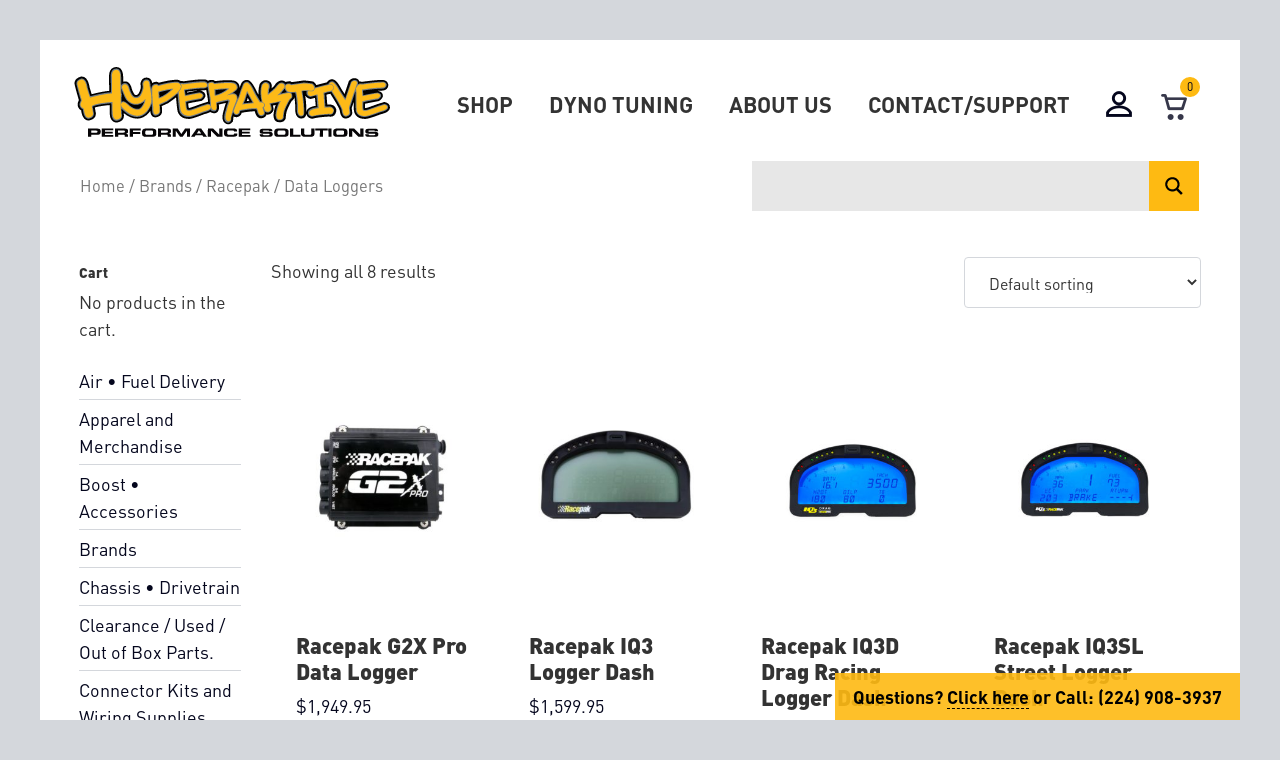

--- FILE ---
content_type: text/html; charset=UTF-8
request_url: https://hyperaktive.com/product-category/brands/racepak-shop-by-manufacturer/data-loggers/
body_size: 35853
content:
<!DOCTYPE html>
<html class="no-js" lang="en">
<head>
	<meta charset="UTF-8" />
	<title>Data Loggers Archives - Hyperaktive Performance Solutions</title>
	<meta name="apple-mobile-web-app-capable" content="yes">
	<meta name="viewport" content="width=device-width, initial-scale=1, maximum-scale=1, user-scalable=no">
	<meta http-equiv="x-ua-compatible" content="ie=edge">
	<meta name="HandheldFriendly" content="True">
	<meta name="MobileOptimized" content="320">
    
	<link rel="profile" href="http://gmpg.org/xfn/11" />
	 
	<meta name='robots' content='index, follow, max-image-preview:large, max-snippet:-1, max-video-preview:-1' />

	<!-- This site is optimized with the Yoast SEO Premium plugin v20.8 (Yoast SEO v20.10) - https://yoast.com/wordpress/plugins/seo/ -->
	<link rel="canonical" href="https://hyperaktive.com/product-category/brands/racepak-shop-by-manufacturer/data-loggers/" />
	<meta property="og:locale" content="en_US" />
	<meta property="og:type" content="article" />
	<meta property="og:title" content="Data Loggers Archives" />
	<meta property="og:url" content="https://hyperaktive.com/product-category/brands/racepak-shop-by-manufacturer/data-loggers/" />
	<meta property="og:site_name" content="Hyperaktive Performance Solutions" />
	<meta property="og:image" content="https://hyperaktive.com/app/uploads/2018/06/IQ3D-1.jpg" />
	<meta property="og:image:width" content="900" />
	<meta property="og:image:height" content="900" />
	<meta property="og:image:type" content="image/jpeg" />
	<meta name="twitter:card" content="summary_large_image" />
	<script type="application/ld+json" class="yoast-schema-graph">{"@context":"https://schema.org","@graph":[{"@type":"CollectionPage","@id":"https://hyperaktive.com/product-category/brands/racepak-shop-by-manufacturer/data-loggers/","url":"https://hyperaktive.com/product-category/brands/racepak-shop-by-manufacturer/data-loggers/","name":"Data Loggers Archives - Hyperaktive Performance Solutions","isPartOf":{"@id":"https://hyperaktive.com/#website"},"primaryImageOfPage":{"@id":"https://hyperaktive.com/product-category/brands/racepak-shop-by-manufacturer/data-loggers/#primaryimage"},"image":{"@id":"https://hyperaktive.com/product-category/brands/racepak-shop-by-manufacturer/data-loggers/#primaryimage"},"thumbnailUrl":"https://hyperaktive.com/app/uploads/2018/06/G2X-Edit.jpg","breadcrumb":{"@id":"https://hyperaktive.com/product-category/brands/racepak-shop-by-manufacturer/data-loggers/#breadcrumb"},"inLanguage":"en-US"},{"@type":"ImageObject","inLanguage":"en-US","@id":"https://hyperaktive.com/product-category/brands/racepak-shop-by-manufacturer/data-loggers/#primaryimage","url":"https://hyperaktive.com/app/uploads/2018/06/G2X-Edit.jpg","contentUrl":"https://hyperaktive.com/app/uploads/2018/06/G2X-Edit.jpg","width":827,"height":764},{"@type":"BreadcrumbList","@id":"https://hyperaktive.com/product-category/brands/racepak-shop-by-manufacturer/data-loggers/#breadcrumb","itemListElement":[{"@type":"ListItem","position":1,"name":"Home","item":"https://hyperaktive.com/"},{"@type":"ListItem","position":2,"name":"Brands","item":"https://hyperaktive.com/product-category/brands/"},{"@type":"ListItem","position":3,"name":"Racepak","item":"https://hyperaktive.com/product-category/brands/racepak-shop-by-manufacturer/"},{"@type":"ListItem","position":4,"name":"Data Loggers"}]},{"@type":"WebSite","@id":"https://hyperaktive.com/#website","url":"https://hyperaktive.com/","name":"Hyperaktive Performance Solutions","description":"High tech automotive components","potentialAction":[{"@type":"SearchAction","target":{"@type":"EntryPoint","urlTemplate":"https://hyperaktive.com/?s={search_term_string}"},"query-input":"required name=search_term_string"}],"inLanguage":"en-US"}]}</script>
	<!-- / Yoast SEO Premium plugin. -->


<link rel='dns-prefetch' href='//stats.wp.com' />
<link rel='dns-prefetch' href='//www.google.com' />
<link rel="alternate" type="application/rss+xml" title="Hyperaktive Performance Solutions &raquo; Data Loggers Category Feed" href="https://hyperaktive.com/product-category/brands/racepak-shop-by-manufacturer/data-loggers/feed/" />
<script type="text/javascript">
window._wpemojiSettings = {"baseUrl":"https:\/\/s.w.org\/images\/core\/emoji\/14.0.0\/72x72\/","ext":".png","svgUrl":"https:\/\/s.w.org\/images\/core\/emoji\/14.0.0\/svg\/","svgExt":".svg","source":{"concatemoji":"https:\/\/hyperaktive.com\/wp\/wp-includes\/js\/wp-emoji-release.min.js?ver=6.2.2"}};
/*! This file is auto-generated */
!function(e,a,t){var n,r,o,i=a.createElement("canvas"),p=i.getContext&&i.getContext("2d");function s(e,t){p.clearRect(0,0,i.width,i.height),p.fillText(e,0,0);e=i.toDataURL();return p.clearRect(0,0,i.width,i.height),p.fillText(t,0,0),e===i.toDataURL()}function c(e){var t=a.createElement("script");t.src=e,t.defer=t.type="text/javascript",a.getElementsByTagName("head")[0].appendChild(t)}for(o=Array("flag","emoji"),t.supports={everything:!0,everythingExceptFlag:!0},r=0;r<o.length;r++)t.supports[o[r]]=function(e){if(p&&p.fillText)switch(p.textBaseline="top",p.font="600 32px Arial",e){case"flag":return s("\ud83c\udff3\ufe0f\u200d\u26a7\ufe0f","\ud83c\udff3\ufe0f\u200b\u26a7\ufe0f")?!1:!s("\ud83c\uddfa\ud83c\uddf3","\ud83c\uddfa\u200b\ud83c\uddf3")&&!s("\ud83c\udff4\udb40\udc67\udb40\udc62\udb40\udc65\udb40\udc6e\udb40\udc67\udb40\udc7f","\ud83c\udff4\u200b\udb40\udc67\u200b\udb40\udc62\u200b\udb40\udc65\u200b\udb40\udc6e\u200b\udb40\udc67\u200b\udb40\udc7f");case"emoji":return!s("\ud83e\udef1\ud83c\udffb\u200d\ud83e\udef2\ud83c\udfff","\ud83e\udef1\ud83c\udffb\u200b\ud83e\udef2\ud83c\udfff")}return!1}(o[r]),t.supports.everything=t.supports.everything&&t.supports[o[r]],"flag"!==o[r]&&(t.supports.everythingExceptFlag=t.supports.everythingExceptFlag&&t.supports[o[r]]);t.supports.everythingExceptFlag=t.supports.everythingExceptFlag&&!t.supports.flag,t.DOMReady=!1,t.readyCallback=function(){t.DOMReady=!0},t.supports.everything||(n=function(){t.readyCallback()},a.addEventListener?(a.addEventListener("DOMContentLoaded",n,!1),e.addEventListener("load",n,!1)):(e.attachEvent("onload",n),a.attachEvent("onreadystatechange",function(){"complete"===a.readyState&&t.readyCallback()})),(e=t.source||{}).concatemoji?c(e.concatemoji):e.wpemoji&&e.twemoji&&(c(e.twemoji),c(e.wpemoji)))}(window,document,window._wpemojiSettings);
</script>
<style type="text/css">
img.wp-smiley,
img.emoji {
	display: inline !important;
	border: none !important;
	box-shadow: none !important;
	height: 1em !important;
	width: 1em !important;
	margin: 0 0.07em !important;
	vertical-align: -0.1em !important;
	background: none !important;
	padding: 0 !important;
}
</style>
	<link rel='stylesheet' id='wp-block-library-css' href='https://hyperaktive.com/wp/wp-includes/css/dist/block-library/style.min.css?ver=6.2.2' type='text/css' media='all' />
<link rel='stylesheet' id='wc-blocks-vendors-style-css' href='https://hyperaktive.com/app/plugins/woocommerce/packages/woocommerce-blocks/build/wc-blocks-vendors-style.css?ver=10.4.6' type='text/css' media='all' />
<link rel='stylesheet' id='wc-blocks-style-css' href='https://hyperaktive.com/app/plugins/woocommerce/packages/woocommerce-blocks/build/wc-blocks-style.css?ver=10.4.6' type='text/css' media='all' />
<link rel='stylesheet' id='classic-theme-styles-css' href='https://hyperaktive.com/wp/wp-includes/css/classic-themes.min.css?ver=6.2.2' type='text/css' media='all' />
<style id='global-styles-inline-css' type='text/css'>
body{--wp--preset--color--black: #000000;--wp--preset--color--cyan-bluish-gray: #abb8c3;--wp--preset--color--white: #ffffff;--wp--preset--color--pale-pink: #f78da7;--wp--preset--color--vivid-red: #cf2e2e;--wp--preset--color--luminous-vivid-orange: #ff6900;--wp--preset--color--luminous-vivid-amber: #fcb900;--wp--preset--color--light-green-cyan: #7bdcb5;--wp--preset--color--vivid-green-cyan: #00d084;--wp--preset--color--pale-cyan-blue: #8ed1fc;--wp--preset--color--vivid-cyan-blue: #0693e3;--wp--preset--color--vivid-purple: #9b51e0;--wp--preset--gradient--vivid-cyan-blue-to-vivid-purple: linear-gradient(135deg,rgba(6,147,227,1) 0%,rgb(155,81,224) 100%);--wp--preset--gradient--light-green-cyan-to-vivid-green-cyan: linear-gradient(135deg,rgb(122,220,180) 0%,rgb(0,208,130) 100%);--wp--preset--gradient--luminous-vivid-amber-to-luminous-vivid-orange: linear-gradient(135deg,rgba(252,185,0,1) 0%,rgba(255,105,0,1) 100%);--wp--preset--gradient--luminous-vivid-orange-to-vivid-red: linear-gradient(135deg,rgba(255,105,0,1) 0%,rgb(207,46,46) 100%);--wp--preset--gradient--very-light-gray-to-cyan-bluish-gray: linear-gradient(135deg,rgb(238,238,238) 0%,rgb(169,184,195) 100%);--wp--preset--gradient--cool-to-warm-spectrum: linear-gradient(135deg,rgb(74,234,220) 0%,rgb(151,120,209) 20%,rgb(207,42,186) 40%,rgb(238,44,130) 60%,rgb(251,105,98) 80%,rgb(254,248,76) 100%);--wp--preset--gradient--blush-light-purple: linear-gradient(135deg,rgb(255,206,236) 0%,rgb(152,150,240) 100%);--wp--preset--gradient--blush-bordeaux: linear-gradient(135deg,rgb(254,205,165) 0%,rgb(254,45,45) 50%,rgb(107,0,62) 100%);--wp--preset--gradient--luminous-dusk: linear-gradient(135deg,rgb(255,203,112) 0%,rgb(199,81,192) 50%,rgb(65,88,208) 100%);--wp--preset--gradient--pale-ocean: linear-gradient(135deg,rgb(255,245,203) 0%,rgb(182,227,212) 50%,rgb(51,167,181) 100%);--wp--preset--gradient--electric-grass: linear-gradient(135deg,rgb(202,248,128) 0%,rgb(113,206,126) 100%);--wp--preset--gradient--midnight: linear-gradient(135deg,rgb(2,3,129) 0%,rgb(40,116,252) 100%);--wp--preset--duotone--dark-grayscale: url('#wp-duotone-dark-grayscale');--wp--preset--duotone--grayscale: url('#wp-duotone-grayscale');--wp--preset--duotone--purple-yellow: url('#wp-duotone-purple-yellow');--wp--preset--duotone--blue-red: url('#wp-duotone-blue-red');--wp--preset--duotone--midnight: url('#wp-duotone-midnight');--wp--preset--duotone--magenta-yellow: url('#wp-duotone-magenta-yellow');--wp--preset--duotone--purple-green: url('#wp-duotone-purple-green');--wp--preset--duotone--blue-orange: url('#wp-duotone-blue-orange');--wp--preset--font-size--small: 13px;--wp--preset--font-size--medium: 20px;--wp--preset--font-size--large: 36px;--wp--preset--font-size--x-large: 42px;--wp--preset--spacing--20: 0.44rem;--wp--preset--spacing--30: 0.67rem;--wp--preset--spacing--40: 1rem;--wp--preset--spacing--50: 1.5rem;--wp--preset--spacing--60: 2.25rem;--wp--preset--spacing--70: 3.38rem;--wp--preset--spacing--80: 5.06rem;--wp--preset--shadow--natural: 6px 6px 9px rgba(0, 0, 0, 0.2);--wp--preset--shadow--deep: 12px 12px 50px rgba(0, 0, 0, 0.4);--wp--preset--shadow--sharp: 6px 6px 0px rgba(0, 0, 0, 0.2);--wp--preset--shadow--outlined: 6px 6px 0px -3px rgba(255, 255, 255, 1), 6px 6px rgba(0, 0, 0, 1);--wp--preset--shadow--crisp: 6px 6px 0px rgba(0, 0, 0, 1);}:where(.is-layout-flex){gap: 0.5em;}body .is-layout-flow > .alignleft{float: left;margin-inline-start: 0;margin-inline-end: 2em;}body .is-layout-flow > .alignright{float: right;margin-inline-start: 2em;margin-inline-end: 0;}body .is-layout-flow > .aligncenter{margin-left: auto !important;margin-right: auto !important;}body .is-layout-constrained > .alignleft{float: left;margin-inline-start: 0;margin-inline-end: 2em;}body .is-layout-constrained > .alignright{float: right;margin-inline-start: 2em;margin-inline-end: 0;}body .is-layout-constrained > .aligncenter{margin-left: auto !important;margin-right: auto !important;}body .is-layout-constrained > :where(:not(.alignleft):not(.alignright):not(.alignfull)){max-width: var(--wp--style--global--content-size);margin-left: auto !important;margin-right: auto !important;}body .is-layout-constrained > .alignwide{max-width: var(--wp--style--global--wide-size);}body .is-layout-flex{display: flex;}body .is-layout-flex{flex-wrap: wrap;align-items: center;}body .is-layout-flex > *{margin: 0;}:where(.wp-block-columns.is-layout-flex){gap: 2em;}.has-black-color{color: var(--wp--preset--color--black) !important;}.has-cyan-bluish-gray-color{color: var(--wp--preset--color--cyan-bluish-gray) !important;}.has-white-color{color: var(--wp--preset--color--white) !important;}.has-pale-pink-color{color: var(--wp--preset--color--pale-pink) !important;}.has-vivid-red-color{color: var(--wp--preset--color--vivid-red) !important;}.has-luminous-vivid-orange-color{color: var(--wp--preset--color--luminous-vivid-orange) !important;}.has-luminous-vivid-amber-color{color: var(--wp--preset--color--luminous-vivid-amber) !important;}.has-light-green-cyan-color{color: var(--wp--preset--color--light-green-cyan) !important;}.has-vivid-green-cyan-color{color: var(--wp--preset--color--vivid-green-cyan) !important;}.has-pale-cyan-blue-color{color: var(--wp--preset--color--pale-cyan-blue) !important;}.has-vivid-cyan-blue-color{color: var(--wp--preset--color--vivid-cyan-blue) !important;}.has-vivid-purple-color{color: var(--wp--preset--color--vivid-purple) !important;}.has-black-background-color{background-color: var(--wp--preset--color--black) !important;}.has-cyan-bluish-gray-background-color{background-color: var(--wp--preset--color--cyan-bluish-gray) !important;}.has-white-background-color{background-color: var(--wp--preset--color--white) !important;}.has-pale-pink-background-color{background-color: var(--wp--preset--color--pale-pink) !important;}.has-vivid-red-background-color{background-color: var(--wp--preset--color--vivid-red) !important;}.has-luminous-vivid-orange-background-color{background-color: var(--wp--preset--color--luminous-vivid-orange) !important;}.has-luminous-vivid-amber-background-color{background-color: var(--wp--preset--color--luminous-vivid-amber) !important;}.has-light-green-cyan-background-color{background-color: var(--wp--preset--color--light-green-cyan) !important;}.has-vivid-green-cyan-background-color{background-color: var(--wp--preset--color--vivid-green-cyan) !important;}.has-pale-cyan-blue-background-color{background-color: var(--wp--preset--color--pale-cyan-blue) !important;}.has-vivid-cyan-blue-background-color{background-color: var(--wp--preset--color--vivid-cyan-blue) !important;}.has-vivid-purple-background-color{background-color: var(--wp--preset--color--vivid-purple) !important;}.has-black-border-color{border-color: var(--wp--preset--color--black) !important;}.has-cyan-bluish-gray-border-color{border-color: var(--wp--preset--color--cyan-bluish-gray) !important;}.has-white-border-color{border-color: var(--wp--preset--color--white) !important;}.has-pale-pink-border-color{border-color: var(--wp--preset--color--pale-pink) !important;}.has-vivid-red-border-color{border-color: var(--wp--preset--color--vivid-red) !important;}.has-luminous-vivid-orange-border-color{border-color: var(--wp--preset--color--luminous-vivid-orange) !important;}.has-luminous-vivid-amber-border-color{border-color: var(--wp--preset--color--luminous-vivid-amber) !important;}.has-light-green-cyan-border-color{border-color: var(--wp--preset--color--light-green-cyan) !important;}.has-vivid-green-cyan-border-color{border-color: var(--wp--preset--color--vivid-green-cyan) !important;}.has-pale-cyan-blue-border-color{border-color: var(--wp--preset--color--pale-cyan-blue) !important;}.has-vivid-cyan-blue-border-color{border-color: var(--wp--preset--color--vivid-cyan-blue) !important;}.has-vivid-purple-border-color{border-color: var(--wp--preset--color--vivid-purple) !important;}.has-vivid-cyan-blue-to-vivid-purple-gradient-background{background: var(--wp--preset--gradient--vivid-cyan-blue-to-vivid-purple) !important;}.has-light-green-cyan-to-vivid-green-cyan-gradient-background{background: var(--wp--preset--gradient--light-green-cyan-to-vivid-green-cyan) !important;}.has-luminous-vivid-amber-to-luminous-vivid-orange-gradient-background{background: var(--wp--preset--gradient--luminous-vivid-amber-to-luminous-vivid-orange) !important;}.has-luminous-vivid-orange-to-vivid-red-gradient-background{background: var(--wp--preset--gradient--luminous-vivid-orange-to-vivid-red) !important;}.has-very-light-gray-to-cyan-bluish-gray-gradient-background{background: var(--wp--preset--gradient--very-light-gray-to-cyan-bluish-gray) !important;}.has-cool-to-warm-spectrum-gradient-background{background: var(--wp--preset--gradient--cool-to-warm-spectrum) !important;}.has-blush-light-purple-gradient-background{background: var(--wp--preset--gradient--blush-light-purple) !important;}.has-blush-bordeaux-gradient-background{background: var(--wp--preset--gradient--blush-bordeaux) !important;}.has-luminous-dusk-gradient-background{background: var(--wp--preset--gradient--luminous-dusk) !important;}.has-pale-ocean-gradient-background{background: var(--wp--preset--gradient--pale-ocean) !important;}.has-electric-grass-gradient-background{background: var(--wp--preset--gradient--electric-grass) !important;}.has-midnight-gradient-background{background: var(--wp--preset--gradient--midnight) !important;}.has-small-font-size{font-size: var(--wp--preset--font-size--small) !important;}.has-medium-font-size{font-size: var(--wp--preset--font-size--medium) !important;}.has-large-font-size{font-size: var(--wp--preset--font-size--large) !important;}.has-x-large-font-size{font-size: var(--wp--preset--font-size--x-large) !important;}
.wp-block-navigation a:where(:not(.wp-element-button)){color: inherit;}
:where(.wp-block-columns.is-layout-flex){gap: 2em;}
.wp-block-pullquote{font-size: 1.5em;line-height: 1.6;}
</style>
<link rel='stylesheet' id='woocommerce-layout-css' href='https://hyperaktive.com/app/plugins/woocommerce/assets/css/woocommerce-layout.css?ver=7.9.0' type='text/css' media='all' />
<link rel='stylesheet' id='woocommerce-smallscreen-css' href='https://hyperaktive.com/app/plugins/woocommerce/assets/css/woocommerce-smallscreen.css?ver=7.9.0' type='text/css' media='only screen and (max-width: 768px)' />
<link rel='stylesheet' id='woocommerce-general-css' href='https://hyperaktive.com/app/plugins/woocommerce/assets/css/woocommerce.css?ver=7.9.0' type='text/css' media='all' />
<style id='woocommerce-inline-inline-css' type='text/css'>
.woocommerce form .form-row .required { visibility: visible; }
</style>
<link rel='stylesheet' id='wc-composite-css-css' href='https://hyperaktive.com/app/plugins/woocommerce-composite-products/assets/css/frontend/woocommerce.css?ver=8.4.2' type='text/css' media='all' />
<link rel='stylesheet' id='main-style-css' href='https://hyperaktive.com/app/themes/hyperaktive/dist/css/styles.css?ver=6.2.2' type='text/css' media='all' />
<link rel='stylesheet' id='wcss-icons-css' href='https://hyperaktive.com/app/plugins/woocommerce-cart-share-and-save//assets/css/wcss-icons.css?ver=1.7.7' type='text/css' media='all' />
<link rel='stylesheet' id='wcss-style-css' href='https://hyperaktive.com/app/plugins/woocommerce-cart-share-and-save/assets/css/wcss-public.css?ver=1.7.7' type='text/css' media='all' />
<style id='wcss-style-inline-css' type='text/css'>
.wcss-popup--bg-color { 
            background-color: #ffffff;
        }.wcss-popup--text-color { 
            color: #21234a;
        }.wcss-btn { 
            background-color: #feba12 !important; 
            color: #ffffff !important;
        }
</style>
<link rel='stylesheet' id='sv-wc-payment-gateway-payment-form-v5_11_4-css' href='https://hyperaktive.com/app/plugins/woocommerce-gateway-authorize-net-cim/vendor/skyverge/wc-plugin-framework/woocommerce/payment-gateway/assets/css/frontend/sv-wc-payment-gateway-payment-form.min.css?ver=5.11.4' type='text/css' media='all' />
<link rel='stylesheet' id='wc-cp-checkout-blocks-css' href='https://hyperaktive.com/app/plugins/woocommerce-composite-products/assets/css/frontend/checkout-blocks.css?ver=8.4.2' type='text/css' media='all' />
<link rel='stylesheet' id='wc-pb-checkout-blocks-css' href='https://hyperaktive.com/app/plugins/woocommerce-product-bundles/assets/css/frontend/checkout-blocks.css?ver=6.17.0' type='text/css' media='all' />
<link rel='stylesheet' id='wc-bundle-style-css' href='https://hyperaktive.com/app/plugins/woocommerce-product-bundles/assets/css/frontend/woocommerce.css?ver=6.17.0' type='text/css' media='all' />
<script type='text/javascript' src='https://hyperaktive.com/wp/wp-includes/js/dist/vendor/wp-polyfill-inert.min.js?ver=3.1.2' id='wp-polyfill-inert-js'></script>
<script type='text/javascript' src='https://hyperaktive.com/wp/wp-includes/js/dist/vendor/regenerator-runtime.min.js?ver=0.13.11' id='regenerator-runtime-js'></script>
<script type='text/javascript' src='https://hyperaktive.com/wp/wp-includes/js/dist/vendor/wp-polyfill.min.js?ver=3.15.0' id='wp-polyfill-js'></script>
<script type='text/javascript' src='https://hyperaktive.com/wp/wp-includes/js/dist/hooks.min.js?ver=4169d3cf8e8d95a3d6d5' id='wp-hooks-js'></script>
<script type='text/javascript' src='https://stats.wp.com/w.js?ver=202604' id='woo-tracks-js'></script>
<script type='text/javascript' src='https://hyperaktive.com/wp/wp-includes/js/jquery/jquery.min.js?ver=3.6.4' id='jquery-core-js'></script>
<script type='text/javascript' src='https://hyperaktive.com/wp/wp-includes/js/jquery/jquery-migrate.min.js?ver=3.4.0' id='jquery-migrate-js'></script>
<link rel="https://api.w.org/" href="https://hyperaktive.com/wp-json/" /><link rel="alternate" type="application/json" href="https://hyperaktive.com/wp-json/wp/v2/product_cat/3528" /><link rel="EditURI" type="application/rsd+xml" title="RSD" href="https://hyperaktive.com/wp/xmlrpc.php?rsd" />
<link rel="wlwmanifest" type="application/wlwmanifest+xml" href="https://hyperaktive.com/wp/wp-includes/wlwmanifest.xml" />
<meta name="generator" content="WordPress 6.2.2" />
<meta name="generator" content="WooCommerce 7.9.0" />
<meta name="generator" content="Site Kit by Google 1.106.0" /> <style>
 .search-highlight { background-color:#FF0; font-weight:bold; }
 </style>
 	<noscript><style>.woocommerce-product-gallery{ opacity: 1 !important; }</style></noscript>
	<!-- There is no amphtml version available for this URL. -->			<style>
                @keyframes aspAnFadeIn{0%{opacity:0}50%{opacity:0.6}100%{opacity:1}}@-webkit-keyframes aspAnFadeIn{0%{opacity:0}50%{opacity:0.6}100%{opacity:1}}@keyframes aspAnFadeOut{0%{opacity:1}50%{opacity:0.6}100%{opacity:0}}@-webkit-keyframes aspAnFadeOut{0%{opacity:1}50%{opacity:0.6}100%{opacity:0}}@keyframes aspAnFadeInDrop{0%{opacity:0;transform:translate(0,-50px)}100%{opacity:1;transform:translate(0,0)}}@-webkit-keyframes aspAnFadeInDrop{0%{opacity:0;transform:translate(0,-50px);-webkit-transform:translate(0,-50px)}100%{opacity:1;transform:translate(0,0);-webkit-transform:translate(0,0)}}@keyframes aspAnFadeOutDrop{0%{opacity:1;transform:translate(0,0);-webkit-transform:translate(0,0)}100%{opacity:0;transform:translate(0,-50px);-webkit-transform:translate(0,-50px)}}@-webkit-keyframes aspAnFadeOutDrop{0%{opacity:1;transform:translate(0,0);-webkit-transform:translate(0,0)}100%{opacity:0;transform:translate(0,-50px);-webkit-transform:translate(0,-50px)}}div.ajaxsearchpro.asp_an_fadeIn,div.ajaxsearchpro.asp_an_fadeOut,div.ajaxsearchpro.asp_an_fadeInDrop,div.ajaxsearchpro.asp_an_fadeOutDrop{-webkit-animation-duration:100ms;animation-duration:100ms;-webkit-animation-fill-mode:forwards;animation-fill-mode:forwards}.asp_an_fadeIn,div.ajaxsearchpro.asp_an_fadeIn{animation-name:aspAnFadeIn;-webkit-animation-name:aspAnFadeIn}.asp_an_fadeOut,div.ajaxsearchpro.asp_an_fadeOut{animation-name:aspAnFadeOut;-webkit-animation-name:aspAnFadeOut}div.ajaxsearchpro.asp_an_fadeInDrop{animation-name:aspAnFadeInDrop;-webkit-animation-name:aspAnFadeInDrop}div.ajaxsearchpro.asp_an_fadeOutDrop{animation-name:aspAnFadeOutDrop;-webkit-animation-name:aspAnFadeOutDrop}div.ajaxsearchpro.asp_main_container{transition:width 130ms linear;-webkit-transition:width 130ms linear}asp_w_container,div.asp_w.ajaxsearchpro,div.asp_w.asp_r,div.asp_w.asp_s,div.asp_w.asp_sb,div.asp_w.asp_sb *{-webkit-box-sizing:content-box;-moz-box-sizing:content-box;-ms-box-sizing:content-box;-o-box-sizing:content-box;box-sizing:content-box;padding:0;margin:0;border:0;border-radius:0;text-transform:none;text-shadow:none;box-shadow:none;text-decoration:none;text-align:left;text-indent:initial;letter-spacing:normal;font-display:swap}div.asp_w_container div[id*=__original__]{display:none !important}div.asp_w.ajaxsearchpro{-webkit-box-sizing:border-box;-moz-box-sizing:border-box;-ms-box-sizing:border-box;-o-box-sizing:border-box;box-sizing:border-box}div.asp_w.asp_r,div.asp_w.asp_r *{-webkit-touch-callout:none;-webkit-user-select:none;-khtml-user-select:none;-moz-user-select:none;-ms-user-select:none;user-select:none}div.asp_w.ajaxsearchpro input[type=text]::-ms-clear{display:none;width :0;height:0}div.asp_w.ajaxsearchpro input[type=text]::-ms-reveal{display:none;width :0;height:0}div.asp_w.ajaxsearchpro input[type="search"]::-webkit-search-decoration,div.asp_w.ajaxsearchpro input[type="search"]::-webkit-search-cancel-button,div.asp_w.ajaxsearchpro input[type="search"]::-webkit-search-results-button,div.asp_w.ajaxsearchpro input[type="search"]::-webkit-search-results-decoration{display:none}div.asp_w.ajaxsearchpro input[type="search"]{appearance:auto !important;-webkit-appearance:none !important}.clear{clear:both}.asp_clear{clear:both !important;margin:0 !important;padding:0 !important;width:auto !important;height:0 !important}.hiddend{display:none !important}div.asp_w.ajaxsearchpro{width:100%;height:auto;border-radius:0;background:rgba(255,255,255,0);overflow:hidden}div.asp_w.ajaxsearchpro.asp_non_compact{min-width:200px}#asp_absolute_overlay{width:0;height:0;position:fixed;text-align:center;background:rgba(255,255,255,0.5);top:0;left:0;display:block;z-index:0;opacity:0;transition:opacity 200ms linear;-webkit-transition:opacity 200ms linear}div.asp_m.ajaxsearchpro .proinput input:before,div.asp_m.ajaxsearchpro .proinput input:after,div.asp_m.ajaxsearchpro .proinput form:before,div.asp_m.ajaxsearchpro .proinput form:after{display:none}div.asp_w.ajaxsearchpro textarea:focus,div.asp_w.ajaxsearchpro input:focus{outline:none}div.asp_m.ajaxsearchpro .probox .proinput input::-ms-clear{display:none}div.asp_m.ajaxsearchpro .probox{width:auto;border-radius:5px;background:#FFF;overflow:hidden;border:1px solid #FFF;box-shadow:1px 0 3px #CCC inset;display:-webkit-flex;display:flex;-webkit-flex-direction:row;flex-direction:row;direction:ltr;align-items:stretch;isolation:isolate}div.asp_m.ajaxsearchpro .probox .proinput{width:1px;height:100%;margin:0 0 0 10px;padding:0 5px;float:left;box-shadow:none;position:relative;flex:1 1 auto;-webkit-flex:1 1 auto;z-index:0}div.asp_m.ajaxsearchpro .probox .proinput form{height:100%;margin:0 !important;padding:0 !important}div.asp_m.ajaxsearchpro .probox .proinput input{height:100%;width:100%;border:0;background:transparent;width:auto;box-shadow:none;margin:-1px;padding:0;left:0;padding-top:2px;min-width:120px}div.asp_m.ajaxsearchpro .probox .proinput input.autocomplete{border:0;background:transparent;width:100%;box-shadow:none;margin:0;padding:0;left:0}div.asp_m.ajaxsearchpro .probox .proinput.iepaddingfix{padding-top:0}div.asp_m.ajaxsearchpro .probox .proloading,div.asp_m.ajaxsearchpro .probox .proclose,div.asp_m.ajaxsearchpro .probox .promagnifier,div.asp_m.ajaxsearchpro .probox .prosettings{width:20px;height:20px;background:none;background-size:20px 20px;float:right;box-shadow:none;margin:0;padding:0;text-align:center;z-index:1}div.asp_m.ajaxsearchpro button.promagnifier:focus-visible{box-shadow:inset 0 0 0 2px rgba(0,0,0,0.4)}div.asp_m.ajaxsearchpro .probox .proloading,div.asp_m.ajaxsearchpro .probox .proclose{background-position:center center;display:none;background-size:auto;background-repeat:no-repeat;background-color:transparent}div.asp_m.ajaxsearchpro .probox .proloading{padding:2px;box-sizing:border-box}div.asp_m.ajaxsearchpro .probox .proclose{position:relative;cursor:pointer;z-index:2}div.asp_m.ajaxsearchpro .probox .promagnifier .innericon,div.asp_m.ajaxsearchpro .probox .prosettings .innericon,div.asp_m.ajaxsearchpro .probox .proclose .innericon{background-size:20px 20px;background-position:center center;background-repeat:no-repeat;background-color:transparent;width:100%;height:100%;line-height:initial;text-align:center;overflow:hidden}div.asp_m.ajaxsearchpro .probox .promagnifier .innericon svg,div.asp_m.ajaxsearchpro .probox .prosettings .innericon svg,div.asp_m.ajaxsearchpro .probox .proloading svg{height:100%;width:22px;vertical-align:baseline;display:inline-block}div.asp_m.ajaxsearchpro .probox .proclose svg{background:#333;border-radius:50%;position:absolute;top:50%;width:20px;height:20px;margin-top:-10px;left:50%;margin-left:-10px;fill:#fefefe;padding:4px;box-sizing:border-box;box-shadow:0 0 0 2px rgba(255,255,255,0.9)}.opacityOne{opacity:1}.opacityZero{opacity:0}div.asp_w.asp_s [disabled].noUi-connect,div.asp_w.asp_s [disabled] .noUi-connect{background:#B8B8B8}div.asp_w.asp_s [disabled] .noUi-handle{cursor:not-allowed}div.asp_w.asp_r p.showmore{display:none;margin:5px 0}div.asp_w.asp_r.asp_more_res_loading p.showmore a,div.asp_w.asp_r.asp_more_res_loading p.showmore a span{color:transparent !important}@-webkit-keyframes shm-rot-simple{0%{-webkit-transform:rotate(0deg);transform:rotate(0deg);opacity:1}50%{-webkit-transform:rotate(180deg);transform:rotate(180deg);opacity:0.85}100%{-webkit-transform:rotate(360deg);transform:rotate(360deg);opacity:1}}@keyframes shm-rot-simple{0%{-webkit-transform:rotate(0deg);transform:rotate(0deg);opacity:1}50%{-webkit-transform:rotate(180deg);transform:rotate(180deg);opacity:0.85}100%{-webkit-transform:rotate(360deg);transform:rotate(360deg);opacity:1}}div.asp_w.asp_r div.asp_showmore_container{position:relative}div.asp_w.asp_r. div.asp_moreres_loader{display:none;position:absolute;width:100%;height:100%;top:0;left:0;background:rgba(255,255,255,0.2)}div.asp_w.asp_r.asp_more_res_loading div.asp_moreres_loader{display:block !important}div.asp_w.asp_r div.asp_moreres_loader-inner{height:24px;width:24px;animation:shm-rot-simple 0.8s infinite linear;-webkit-animation:shm-rot-simple 0.8s infinite linear;border:4px solid #353535;border-right-color:transparent;border-radius:50%;box-sizing:border-box;position:absolute;top:50%;margin:-12px auto auto -12px;left:50%}div.asp_hidden_data,div.asp_hidden_data *{display:none}div.asp_w.asp_r{display:none}div.asp_w.asp_r *{text-decoration:none;text-shadow:none}div.asp_w.asp_r .results{overflow:hidden;width:auto;height:0;margin:0;padding:0}div.asp_w.asp_r .results .asp_nores{overflow:hidden;width:100%;height:auto;line-height:initial;text-align:center;margin:0;background:#FFF;padding:10px 3px;color:#222}div.asp_w.asp_r .results .item{overflow:hidden;width:auto;margin:0;padding:3px;position:relative;background:#f4f4f4;border-left:1px solid rgba(255,255,255,0.6);border-right:1px solid rgba(255,255,255,0.4)}div.asp_w.asp_r .results .item,div.asp_w.asp_r .results .asp_group_header{animation-delay:0s;animation-duration:0.5s;animation-fill-mode:both;animation-timing-function:ease;backface-visibility:hidden;-webkit-animation-delay:0s;-webkit-animation-duration:0.5s;-webkit-animation-fill-mode:both;-webkit-animation-timing-function:ease;-webkit-backface-visibility:hidden}div.asp_w.asp_r .results .item .asp_image{overflow:hidden;background:transparent;padding:0;float:left;background-position:center;background-size:cover;position:relative}div.asp_w.asp_r .results .asp_image canvas{display:none}div.asp_w.asp_r .results .asp_image .asp_item_canvas{position:absolute;top:0;left:0;right:0;bottom:0;margin:0;width:100%;height:100%;z-index:1;display:block;opacity:1;background-position:inherit;background-size:inherit;transition:opacity 0.5s}div.asp_w.asp_r .results .item:hover .asp_image .asp_item_canvas,div.asp_w.asp_r .results figure:hover .asp_image .asp_item_canvas{opacity:0}div.asp_w.asp_r a.asp_res_image_url,div.asp_w.asp_r a.asp_res_image_url:hover,div.asp_w.asp_r a.asp_res_image_url:focus,div.asp_w.asp_r a.asp_res_image_url:active{box-shadow:none !important;border:none !important;margin:0 !important;padding:0 !important;display:inline !important}div.asp_w.asp_r .results .item .asp_image_auto{width:auto !important;height:auto !important}div.asp_w.asp_r .results .item .asp_image img{width:100%;height:100%}div.asp_w.asp_r .results a span.overlap{position:absolute;width:100%;height:100%;top:0;left:0;z-index:1}div.asp_w.asp_r .resdrg{height:auto}div.asp_w.ajaxsearchpro .asp_group_header:first-of-type{margin:0 0 -3px !important}div.asp_w.asp_r.vertical .results .item:first-child{border-radius:0}div.asp_w.asp_r.vertical .results .item:last-child{border-radius:0;margin-bottom:0}div.asp_w.asp_r.vertical .results .item:last-child:after{height:0;margin:0;width:0}div.asp_w.asp_s.searchsettings{width:auto;height:auto;position:absolute;display:none;z-index:11001;border-radius:0 0 3px 3px;visibility:hidden;opacity:0;overflow:visible}div.asp_w.asp_sb.searchsettings{display:none;visibility:hidden;direction:ltr;overflow:visible;position:relative;z-index:1}div.asp_w.asp_sb.searchsettings .asp_sett_scroll::-webkit-scrollbar-thumb{background:transparent;border-radius:5px;border:none}div.asp_w.asp_s.searchsettings form,div.asp_w.asp_sb.searchsettings form{display:flex;flex-wrap:wrap;margin:0 0 12px 0 !important;padding:0 !important}div.asp_w.asp_s.searchsettings .asp_option_inner,div.asp_w.asp_sb.searchsettings .asp_option_inner,div.asp_w.asp_sb.searchsettings input[type='text']{margin:2px 10px 0 10px;*padding-bottom:10px}div.asp_w.asp_s.searchsettings input[type='text']:not(.asp_select2-search__field),div.asp_w.asp_sb.searchsettings input[type='text']:not(.asp_select2-search__field){width:86% !important;padding:8px 6px !important;margin:0 0 0 10px !important;background-color:#FAFAFA !important;font-size:13px;border:none !important;line-height:17px;height:20px}div.asp_w.asp_s.searchsettings.ie78 .asp_option_inner,div.asp_w.asp_sb.searchsettings.ie78 .asp_option_inner{margin-bottom:0 !important;padding-bottom:0 !important}div.asp_w.asp_s.searchsettings div.asp_option_label,div.asp_w.asp_sb.searchsettings div.asp_option_label{font-size:14px;line-height:20px !important;margin:0;width:150px;text-shadow:none;padding:0;min-height:20px;border:none;background:transparent;float:none;-webkit-touch-callout:none;-webkit-user-select:none;-moz-user-select:none;-ms-user-select:none;user-select:none}div.asp_w.asp_s.searchsettings .asp_label,div.asp_w.asp_sb.searchsettings .asp_label{line-height:24px !important;vertical-align:middle;display:inline-block;cursor:pointer}div.asp_w.asp_s.searchsettings input[type=radio],div.asp_w.asp_sb.searchsettings input[type=radio]{vertical-align:middle;margin:0 6px 0 17px;display:inline-block;appearance:normal;-moz-appearance:normal;-webkit-appearance:radio}div.asp_w.asp_s.searchsettings .asp_option_inner input[type=checkbox],div.asp_w.asp_sb.searchsettings .asp_option_inner input[type=checkbox]{display:none !important}div.asp_w.asp_s.searchsettings.ie78 .asp_option_inner input[type=checkbox],div.asp_w.asp_sb.searchsettings.ie78 .asp_option_inner input[type=checkbox]{display:block}div.asp_w.asp_s.searchsettings.ie78 div.asp_option_label,div.asp_w.asp_sb.searchsettings.ie78 div.asp_option_label{float:right !important}div.asp_w.asp_s.searchsettings .asp_option_inner,div.asp_w.asp_sb.searchsettings .asp_option_inner{width:17px;height:17px;position:relative;flex-grow:0;-webkit-flex-grow:0;flex-shrink:0;-webkit-flex-shrink:0}div.asp_w.asp_sb.searchsettings .asp_option_inner{border-radius:3px;background:rgb(66,66,66);box-shadow:none}div.asp_w.asp_s.searchsettings .asp_option_inner label,div.asp_w.asp_sb.searchsettings .asp_option_inner label{cursor:pointer;position:absolute;width:17px;height:17px;top:0;padding:0;border-radius:2px;box-shadow:none;font-size:0 !important;color:rgba(0,0,0,0)}div.asp_w.asp_s.searchsettings.ie78 .asp_option_inner label,div.asp_w.asp_sb.searchsettings.ie78 .asp_option_inner label{display:none}div.asp_w.asp_s.searchsettings .asp_option_inner label:before,div.asp_w.asp_sb.searchsettings .asp_option_inner label:before{display:none !important}div.asp_w.asp_s.searchsettings .asp_option_inner label:after,div.asp_w.asp_sb.searchsettings .asp_option_inner label:after{opacity:0;font-family:'asppsicons2';content:"\e800";background:transparent;border-top:none;border-right:none;box-sizing:content-box;height:100%;width:100%;padding:0 !important;position:absolute;top:0;left:0}div.asp_w.asp_s.searchsettings.ie78 .asp_option_inner label:after,div.asp_w.asp_sb.searchsettings.ie78 .asp_option_inner label:after{display:none}div.asp_w.asp_s.searchsettings .asp_option_inner label:hover::after,div.asp_w.asp_sb.searchsettings .asp_option_inner label:hover::after{opacity:0.3}div.asp_w.asp_s.searchsettings .asp_option_inner input[type=checkbox]:checked ~ label:after,div.asp_w.asp_sb.searchsettings .asp_option_inner input[type=checkbox]:checked ~ label:after{opacity:1}div.asp_w.asp_sb.searchsettings span.checked ~ label:after,div.asp_w.asp_s.searchsettings span.checked ~ label:after{opacity:1 !important}div.asp_w.asp_s.searchsettings fieldset,div.asp_w.asp_sb.searchsettings fieldset{position:relative;float:left}div.asp_w.asp_s.searchsettings fieldset,div.asp_w.asp_sb.searchsettings fieldset{background:transparent;font-size:.9em;margin:12px 0 0 !important;padding:0 !important;width:200px;min-width:200px}div.asp_w.asp_sb.searchsettings fieldset:last-child{margin:5px 0 0 !important}div.asp_w.asp_sb.searchsettings fieldset{margin:10px 0 0}div.asp_w.asp_sb.searchsettings fieldset legend{padding:0 0 0 10px;margin:0;font-weight:normal;font-size:13px}div.asp_w.asp_sb.searchsettings .asp_option,div.asp_w.asp_s.searchsettings .asp_option{display:flex;flex-direction:row;-webkit-flex-direction:row;align-items:flex-start;margin:0 0 10px 0;cursor:pointer}div.asp_w.asp_s.searchsettings .asp_option.asp-o-last,div.asp_w.asp_s.searchsettings .asp_option:last-child{margin-bottom:0}div.asp_w.asp_s.searchsettings fieldset .asp_option,div.asp_w.asp_s.searchsettings fieldset .asp_option_cat,div.asp_w.asp_sb.searchsettings fieldset .asp_option,div.asp_w.asp_sb.searchsettings fieldset .asp_option_cat{width:auto;max-width:none}div.asp_w.asp_s.searchsettings fieldset .asp_option_cat_level-1,div.asp_w.asp_sb.searchsettings fieldset .asp_option_cat_level-1{margin-left:12px}div.asp_w.asp_s.searchsettings fieldset .asp_option_cat_level-2,div.asp_w.asp_sb.searchsettings fieldset .asp_option_cat_level-2{margin-left:24px}div.asp_w.asp_s.searchsettings fieldset .asp_option_cat_level-3,div.asp_w.asp_sb.searchsettings fieldset .asp_option_cat_level-3{margin-left:36px}div.asp_w.asp_s.searchsettings fieldset div.asp_option_label,div.asp_w.asp_sb.searchsettings fieldset div.asp_option_label{width:70%;display:block}div.asp_w.asp_s.searchsettings fieldset div.asp_option_label{width:auto;display:block;box-sizing:border-box}div.asp_w.asp_s.searchsettings fieldset .asp_option_cat_level-2 div.asp_option_label{padding-right:12px}div.asp_w.asp_s.searchsettings fieldset .asp_option_cat_level-3 div.asp_option_label{padding-right:24px}div.asp_w.asp_s select,div.asp_w.asp_sb select{width:100%;max-width:100%;border-radius:0;padding:5px !important;background:#f9f9f9;background-clip:padding-box;-webkit-box-shadow:none;box-shadow:none;margin:0;border:none;color:#111;margin-bottom:0 !important;box-sizing:border-box;line-height:initial;outline:none !important;font-family:Roboto,Helvetica;font-size:14px;height:34px;min-height:unset !important}div.asp_w.asp_s select[multiple],div.asp_w.asp_sb select[multiple]{background:#fff}div.asp_w.asp_s select:not([multiple]),div.asp_w.asp_sb select:not([multiple]){overflow:hidden !important}div.ajaxsearchpro.searchsettings fieldset.asp_custom_f{margin-top:9px}div.ajaxsearchpro.searchsettings fieldset legend{margin-bottom:8px !important;-webkit-touch-callout:none;-webkit-user-select:none;-moz-user-select:none;-ms-user-select:none;user-select:none}div.ajaxsearchpro.searchsettings fieldset legend + div.asp_option_inner{margin-top:0 !important}div.ajaxsearchpro.searchsettings .asp_sett_scroll>.asp_option_cat:first-child>.asp_option_inner{margin-top:0 !important}div.ajaxsearchpro.searchsettings fieldset .asp_select_single,div.ajaxsearchpro.searchsettings fieldset .asp_select_multiple{padding:0 10px}.asp_arrow_box{position:absolute;background:#444;padding:12px;color:white;border-radius:4px;font-size:14px;max-width:240px;display:none;z-index:99999999999999999}.asp_arrow_box:after{top:100%;left:50%;border:solid transparent;content:" ";height:0;width:0;position:absolute;pointer-events:none;border-color:transparent;border-top-color:#444;border-width:6px;margin-left:-6px}.asp_arrow_box.asp_arrow_box_bottom:after{bottom:100%;top:unset;border-bottom-color:#444;border-top-color:transparent}.asp_two_column{margin:8px 0 12px 0}.asp_two_column .asp_two_column_first,.asp_two_column .asp_two_column_last{width:48%;padding:1% 2% 1% 0;float:left;box-sizing:content-box}.asp_two_column .asp_two_column_last{padding:1% 0 1% 2%}.asp_shortcodes_container{display:-webkit-flex;display:flex;-webkit-flex-wrap:wrap;flex-wrap:wrap;margin:-10px 0 12px -10px;box-sizing:border-box}.asp_shortcodes_container .asp_shortcode_column{-webkit-flex-grow:0;flex-grow:0;-webkit-flex-shrink:1;flex-shrink:1;min-width:120px;padding:10px 0 0 10px;flex-basis:33%;-webkit-flex-basis:33%;box-sizing:border-box}p.asp-try{color:#555;font-size:14px;margin-top:5px;line-height:28px;font-weight:300;visibility:hidden}p.asp-try a{color:#FFB556;margin-left:10px;cursor:pointer;display:inline-block}[data-asp_simplebar]{position:relative;flex-direction:column;flex-wrap:wrap;justify-content:flex-start;align-content:flex-start;align-items:flex-start}.asp_simplebar-wrapper{overflow:hidden;width:inherit;height:inherit;max-width:inherit;max-height:inherit}.asp_simplebar-mask{direction:inherit;position:absolute;overflow:hidden;padding:0;margin:0;left:0;top:0;bottom:0;right:0;width:auto !important;height:auto !important;z-index:0}.asp_simplebar-offset{direction:inherit !important;box-sizing:inherit !important;resize:none !important;position:absolute;top:0;left:0;bottom:0;right:0;padding:0;margin:0;-webkit-overflow-scrolling:touch}.asp_simplebar-content-wrapper{direction:inherit;box-sizing:border-box !important;position:relative;display:block;height:100%;width:auto;visibility:visible;max-width:100%;max-height:100%;scrollbar-width:none}.asp_simplebar-content-wrapper::-webkit-scrollbar,.asp_simplebar-hide-scrollbar::-webkit-scrollbar{display:none}.asp_simplebar-content:before,.asp_simplebar-content:after{content:' ';display:table}.asp_simplebar-placeholder{max-height:100%;max-width:100%;width:100%;pointer-events:none}.asp_simplebar-height-auto-observer-wrapper{box-sizing:inherit !important;height:100%;width:100%;max-width:1px;position:relative;float:left;max-height:1px;overflow:hidden;z-index:-1;padding:0;margin:0;pointer-events:none;flex-grow:inherit;flex-shrink:0;flex-basis:0}.asp_simplebar-height-auto-observer{box-sizing:inherit;display:block;opacity:0;position:absolute;top:0;left:0;height:1000%;width:1000%;min-height:1px;min-width:1px;overflow:hidden;pointer-events:none;z-index:-1}.asp_simplebar-track{z-index:1;position:absolute;right:0;bottom:0;pointer-events:none;overflow:hidden}[data-asp_simplebar].asp_simplebar-dragging .asp_simplebar-content{pointer-events:none;user-select:none;-webkit-user-select:none}[data-asp_simplebar].asp_simplebar-dragging .asp_simplebar-track{pointer-events:all}.asp_simplebar-scrollbar{position:absolute;right:2px;width:7px;min-height:10px}.asp_simplebar-scrollbar:before{position:absolute;content:'';background:rgba(0,0,0,0.5);border-radius:7px;left:0;right:0;opacity:0;transition:opacity 0.2s linear}.asp_simplebar-scrollbar.asp_simplebar-visible:before{opacity:1;transition:opacity 0s linear}.asp_simplebar-track.asp_simplebar-vertical{top:0;width:11px;margin-top:4px !important;margin-bottom:4px !important}.asp_simplebar-track.asp_simplebar-vertical .asp_simplebar-scrollbar:before{top:2px;bottom:2px}.asp_simplebar-track.asp_simplebar-horizontal{left:0;height:11px;margin-left:12px !important;margin-right:12px !important}.asp_simplebar-track.asp_simplebar-horizontal .asp_simplebar-scrollbar:before{height:100%;left:2px;right:2px}.asp_simplebar-track.asp_simplebar-horizontal .asp_simplebar-scrollbar{right:auto;left:0;top:2px;height:7px;min-height:0;min-width:10px;width:auto}[data-asp_simplebar-direction='rtl'] .asp_simplebar-track.asp_simplebar-vertical{right:auto;left:0}.hs-dummy-scrollbar-size{direction:rtl;position:fixed;opacity:0;visibility:hidden;height:500px;width:500px;overflow-y:hidden;overflow-x:scroll}.asp_simplebar-hide-scrollbar{position:fixed;left:0;visibility:hidden;overflow-y:scroll;scrollbar-width:none}.asp_ac_autocomplete,.asp_ac_autocomplete div,.asp_ac_autocomplete span{}.asp_ac_autocomplete{display:inline;position:relative;word-spacing:normal;text-transform:none;text-indent:0;text-shadow:none;text-align:start}.asp_ac_autocomplete .asp_ac_autocomplete_dropdown{position:absolute;border:1px solid #ccc;border-top-color:#d9d9d9;box-shadow:0 2px 4px rgba(0,0,0,0.2);-webkit-box-shadow:0 2px 4px rgba(0,0,0,0.2);cursor:default;display:none;z-index:1001;margin-top:-1px;background-color:#fff;min-width:100%;overflow:auto}.asp_ac_autocomplete .asp_ac_autocomplete_hint{position:absolute;z-index:1;color:#ccc !important;-webkit-text-fill-color:#ccc !important;text-fill-color:#ccc !important;overflow:hidden !important;white-space:pre !important}.asp_ac_autocomplete .asp_ac_autocomplete_hint span{color:transparent;opacity:0.0}.asp_ac_autocomplete .asp_ac_autocomplete_dropdown>div{background:#fff;white-space:nowrap;cursor:pointer;line-height:1.5em;padding:2px 0 2px 0}.asp_ac_autocomplete .asp_ac_autocomplete_dropdown>div.active{background:#0097CF;color:#FFF}.rtl .asp_content,.rtl .asp_nores,.rtl .asp_content *,.rtl .asp_nores *,.rtl .searchsettings form{text-align:right !important;direction:rtl !important}.rtl .asp_nores>*{display:inline-block}.rtl .searchsettings .asp_option{flex-direction:row-reverse !important;-webkit-flex-direction:row-reverse !important}.rtl .asp_option{direction:ltr}.rtl .asp_label,.rtl .asp_option div.asp_option_label{text-align:right !important}.rtl .asp_label{max-width:1000px !important;width:100%;direction:rtl !important}.rtl .asp_label input[type=radio]{margin:0 0 0 6px !important}.rtl .asp_option_cat_level-0 div.asp_option_label{font-weight:bold !important}.rtl fieldset .asp_option_cat_level-1{margin-right:12px !important;margin-left:0}.rtl fieldset .asp_option_cat_level-2{margin-right:24px !important;margin-left:0}.rtl fieldset .asp_option_cat_level-3{margin-right:36px !important;margin-left:0}.rtl .searchsettings legend{text-align:right !important;display:block;width:100%}.rtl .searchsettings input[type=text],.rtl .searchsettings select{direction:rtl !important;text-align:right !important}.rtl div.asp_w.asp_s.searchsettings form,.rtl div.asp_w.asp_sb.searchsettings form{flex-direction:row-reverse !important}.rtl div.horizontal.asp_r div.item{float:right !important}.rtl p.asp-try{direction:rtl;text-align:right;margin-right:10px;width:auto !important}.asp_elementor_nores{text-align:center}.elementor-sticky__spacer .asp_w,.elementor-sticky__spacer .asp-try{visibility:hidden !important;opacity:0 !important;z-index:-1 !important}div[id*='ajaxsearchpro1_'] div.asp_loader,div[id*='ajaxsearchpro1_'] div.asp_loader *{box-sizing:border-box !important;margin:0;padding:0;box-shadow:none}div[id*='ajaxsearchpro1_'] div.asp_loader{box-sizing:border-box;display:flex;flex:0 1 auto;flex-direction:column;flex-grow:0;flex-shrink:0;flex-basis:28px;max-width:100%;max-height:100%;align-items:center;justify-content:center}div[id*='ajaxsearchpro1_'] div.asp_loader-inner{width:100%;margin:0 auto;text-align:center;height:100%}@-webkit-keyframes scale{0%{-webkit-transform:scale(1);transform:scale(1);opacity:1}45%{-webkit-transform:scale(0.1);transform:scale(0.1);opacity:0.7}80%{-webkit-transform:scale(1);transform:scale(1);opacity:1}}@keyframes scale{0%{-webkit-transform:scale(1);transform:scale(1);opacity:1}45%{-webkit-transform:scale(0.1);transform:scale(0.1);opacity:0.7}80%{-webkit-transform:scale(1);transform:scale(1);opacity:1}}div[id*='ajaxsearchpro1_'] div.asp_ball-pulse>div:nth-child(0){-webkit-animation:scale 0.75s -0.36s infinite cubic-bezier(.2,.68,.18,1.08);animation:scale 0.75s -0.36s infinite cubic-bezier(.2,.68,.18,1.08)}div[id*='ajaxsearchpro1_'] div.asp_ball-pulse>div:nth-child(1){-webkit-animation:scale 0.75s -0.24s infinite cubic-bezier(.2,.68,.18,1.08);animation:scale 0.75s -0.24s infinite cubic-bezier(.2,.68,.18,1.08)}div[id*='ajaxsearchpro1_'] div.asp_ball-pulse>div:nth-child(2){-webkit-animation:scale 0.75s -0.12s infinite cubic-bezier(.2,.68,.18,1.08);animation:scale 0.75s -0.12s infinite cubic-bezier(.2,.68,.18,1.08)}div[id*='ajaxsearchpro1_'] div.asp_ball-pulse>div:nth-child(3){-webkit-animation:scale 0.75s 0s infinite cubic-bezier(.2,.68,.18,1.08);animation:scale 0.75s 0s infinite cubic-bezier(.2,.68,.18,1.08)}div[id*='ajaxsearchpro1_'] div.asp_ball-pulse>div{background-color:rgba(254,186,18,1);width:20%;height:20%;border-radius:100%;margin:0;margin-top:40%;margin-left:10%;float:left;-webkit-animation-fill-mode:both;animation-fill-mode:both;display:block;vertical-align:text-top}div[id*='ajaxsearchprores1_'] .asp_res_loader div.asp_loader,div[id*='ajaxsearchprores1_'] .asp_res_loader div.asp_loader *{box-sizing:border-box !important;margin:0;padding:0;box-shadow:none}div[id*='ajaxsearchprores1_'] .asp_res_loader div.asp_loader{box-sizing:border-box;display:flex;flex:0 1 auto;flex-direction:column;flex-grow:0;flex-shrink:0;flex-basis:28px;max-width:100%;max-height:100%;align-items:center;justify-content:center}div[id*='ajaxsearchprores1_'] .asp_res_loader div.asp_loader-inner{width:100%;margin:0 auto;text-align:center;height:100%}@-webkit-keyframes scale{0%{-webkit-transform:scale(1);transform:scale(1);opacity:1}45%{-webkit-transform:scale(0.1);transform:scale(0.1);opacity:0.7}80%{-webkit-transform:scale(1);transform:scale(1);opacity:1}}@keyframes scale{0%{-webkit-transform:scale(1);transform:scale(1);opacity:1}45%{-webkit-transform:scale(0.1);transform:scale(0.1);opacity:0.7}80%{-webkit-transform:scale(1);transform:scale(1);opacity:1}}div[id*='ajaxsearchprores1_'] .asp_res_loader div.asp_ball-pulse>div:nth-child(0){-webkit-animation:scale 0.75s -0.36s infinite cubic-bezier(.2,.68,.18,1.08);animation:scale 0.75s -0.36s infinite cubic-bezier(.2,.68,.18,1.08)}div[id*='ajaxsearchprores1_'] .asp_res_loader div.asp_ball-pulse>div:nth-child(1){-webkit-animation:scale 0.75s -0.24s infinite cubic-bezier(.2,.68,.18,1.08);animation:scale 0.75s -0.24s infinite cubic-bezier(.2,.68,.18,1.08)}div[id*='ajaxsearchprores1_'] .asp_res_loader div.asp_ball-pulse>div:nth-child(2){-webkit-animation:scale 0.75s -0.12s infinite cubic-bezier(.2,.68,.18,1.08);animation:scale 0.75s -0.12s infinite cubic-bezier(.2,.68,.18,1.08)}div[id*='ajaxsearchprores1_'] .asp_res_loader div.asp_ball-pulse>div:nth-child(3){-webkit-animation:scale 0.75s 0s infinite cubic-bezier(.2,.68,.18,1.08);animation:scale 0.75s 0s infinite cubic-bezier(.2,.68,.18,1.08)}div[id*='ajaxsearchprores1_'] .asp_res_loader div.asp_ball-pulse>div{background-color:rgba(254,186,18,1);width:20%;height:20%;border-radius:100%;margin:0;margin-top:40%;margin-left:10%;float:left;-webkit-animation-fill-mode:both;animation-fill-mode:both;display:block;vertical-align:text-top}#ajaxsearchpro1_1 div.asp_loader,#ajaxsearchpro1_2 div.asp_loader,#ajaxsearchpro1_1 div.asp_loader *,#ajaxsearchpro1_2 div.asp_loader *{box-sizing:border-box !important;margin:0;padding:0;box-shadow:none}#ajaxsearchpro1_1 div.asp_loader,#ajaxsearchpro1_2 div.asp_loader{box-sizing:border-box;display:flex;flex:0 1 auto;flex-direction:column;flex-grow:0;flex-shrink:0;flex-basis:28px;max-width:100%;max-height:100%;align-items:center;justify-content:center}#ajaxsearchpro1_1 div.asp_loader-inner,#ajaxsearchpro1_2 div.asp_loader-inner{width:100%;margin:0 auto;text-align:center;height:100%}@-webkit-keyframes scale{0%{-webkit-transform:scale(1);transform:scale(1);opacity:1}45%{-webkit-transform:scale(0.1);transform:scale(0.1);opacity:0.7}80%{-webkit-transform:scale(1);transform:scale(1);opacity:1}}@keyframes scale{0%{-webkit-transform:scale(1);transform:scale(1);opacity:1}45%{-webkit-transform:scale(0.1);transform:scale(0.1);opacity:0.7}80%{-webkit-transform:scale(1);transform:scale(1);opacity:1}}#ajaxsearchpro1_1 div.asp_ball-pulse>div:nth-child(0),#ajaxsearchpro1_2 div.asp_ball-pulse>div:nth-child(0){-webkit-animation:scale 0.75s -0.36s infinite cubic-bezier(.2,.68,.18,1.08);animation:scale 0.75s -0.36s infinite cubic-bezier(.2,.68,.18,1.08)}#ajaxsearchpro1_1 div.asp_ball-pulse>div:nth-child(1),#ajaxsearchpro1_2 div.asp_ball-pulse>div:nth-child(1){-webkit-animation:scale 0.75s -0.24s infinite cubic-bezier(.2,.68,.18,1.08);animation:scale 0.75s -0.24s infinite cubic-bezier(.2,.68,.18,1.08)}#ajaxsearchpro1_1 div.asp_ball-pulse>div:nth-child(2),#ajaxsearchpro1_2 div.asp_ball-pulse>div:nth-child(2){-webkit-animation:scale 0.75s -0.12s infinite cubic-bezier(.2,.68,.18,1.08);animation:scale 0.75s -0.12s infinite cubic-bezier(.2,.68,.18,1.08)}#ajaxsearchpro1_1 div.asp_ball-pulse>div:nth-child(3),#ajaxsearchpro1_2 div.asp_ball-pulse>div:nth-child(3){-webkit-animation:scale 0.75s 0s infinite cubic-bezier(.2,.68,.18,1.08);animation:scale 0.75s 0s infinite cubic-bezier(.2,.68,.18,1.08)}#ajaxsearchpro1_1 div.asp_ball-pulse>div,#ajaxsearchpro1_2 div.asp_ball-pulse>div{background-color:rgba(254,186,18,1);width:20%;height:20%;border-radius:100%;margin:0;margin-top:40%;margin-left:10%;float:left;-webkit-animation-fill-mode:both;animation-fill-mode:both;display:block;vertical-align:text-top}@-webkit-keyframes asp_an_fadeInDown{0%{opacity:0;-webkit-transform:translateY(-20px)}100%{opacity:1;-webkit-transform:translateY(0)}}@keyframes asp_an_fadeInDown{0%{opacity:0;transform:translateY(-20px)}100%{opacity:1;transform:translateY(0)}}.asp_an_fadeInDown{-webkit-animation-name:asp_an_fadeInDown;animation-name:asp_an_fadeInDown}div.asp_r.asp_r_1,div.asp_r.asp_r_1 *,div.asp_m.asp_m_1,div.asp_m.asp_m_1 *,div.asp_s.asp_s_1,div.asp_s.asp_s_1 *{-webkit-box-sizing:content-box;-moz-box-sizing:content-box;-ms-box-sizing:content-box;-o-box-sizing:content-box;box-sizing:content-box;border:0;border-radius:0;text-transform:none;text-shadow:none;box-shadow:none;text-decoration:none;text-align:left;letter-spacing:normal}div.asp_r.asp_r_1,div.asp_m.asp_m_1,div.asp_s.asp_s_1{-webkit-box-sizing:border-box;-moz-box-sizing:border-box;-ms-box-sizing:border-box;-o-box-sizing:border-box;box-sizing:border-box}div.asp_r.asp_r_1,div.asp_r.asp_r_1 *,div.asp_m.asp_m_1,div.asp_m.asp_m_1 *,div.asp_s.asp_s_1,div.asp_s.asp_s_1 *{padding:0;margin:0}.wpdreams_clear{clear:both}.asp_w_container_1{width:100%}div.asp_m.asp_m_1{width:100%;height:auto;max-height:none;border-radius:5px;background:#d1eaff;margin-top:0;margin-bottom:0;background-image:-moz-radial-gradient(center,ellipse cover,rgb(255,255,255),rgb(255,255,255));background-image:-webkit-gradient(radial,center center,0px,center center,100%,rgb(255,255,255),rgb(255,255,255));background-image:-webkit-radial-gradient(center,ellipse cover,rgb(255,255,255),rgb(255,255,255));background-image:-o-radial-gradient(center,ellipse cover,rgb(255,255,255),rgb(255,255,255));background-image:-ms-radial-gradient(center,ellipse cover,rgb(255,255,255),rgb(255,255,255));background-image:radial-gradient(ellipse at center,rgb(255,255,255),rgb(255,255,255));overflow:hidden;border:0 none rgb(141,213,239);border-radius:0;box-shadow:none}div.asp_m.asp_m_1 .probox{margin:1px;height:50px;background-image:-moz-radial-gradient(center,ellipse cover,rgba(231,231,231,1),rgba(231,231,231,1));background-image:-webkit-gradient(radial,center center,0px,center center,100%,rgba(231,231,231,1),rgba(231,231,231,1));background-image:-webkit-radial-gradient(center,ellipse cover,rgba(231,231,231,1),rgba(231,231,231,1));background-image:-o-radial-gradient(center,ellipse cover,rgba(231,231,231,1),rgba(231,231,231,1));background-image:-ms-radial-gradient(center,ellipse cover,rgba(231,231,231,1),rgba(231,231,231,1));background-image:radial-gradient(ellipse at center,rgba(231,231,231,1),rgba(231,231,231,1));border:0 solid rgb(104,174,199);border-radius:0;box-shadow:none}p[id*=asp-try-1]{color:rgb(85,85,85) !important;display:block}div.asp_main_container+[id*=asp-try-1]{width:100%}p[id*=asp-try-1] a{color:rgb(255,181,86) !important}p[id*=asp-try-1] a:after{color:rgb(85,85,85) !important;display:inline;content:','}p[id*=asp-try-1] a:last-child:after{display:none}div.asp_m.asp_m_1 .probox .proinput{font-weight:normal;font-family:inherit;color:rgb(46,46,46);font-size:24px;line-height:28px;text-shadow:none;line-height:normal;flex-grow:1;order:5;-webkit-flex-grow:1;-webkit-order:5}div.asp_m.asp_m_1 .probox .proinput input.orig{font-weight:normal;font-family:inherit;color:rgb(46,46,46);font-size:24px;line-height:28px;text-shadow:none;line-height:normal;border:0;box-shadow:none;height:50px;position:relative;z-index:2;padding:0 !important;padding-top:2px !important;margin:-1px 0 0 -4px !important;width:100%;background:transparent !important}div.asp_m.asp_m_1 .probox .proinput input.autocomplete{font-weight:normal;font-family:inherit;color:rgb(46,46,46);font-size:24px;line-height:28px;text-shadow:none;line-height:normal;opacity:0.25;height:50px;display:block;position:relative;z-index:1;padding:0 !important;margin:-1px 0 0 -4px !important;margin-top:-50px !important;width:100%;background:transparent !important}.rtl div.asp_m.asp_m_1 .probox .proinput input.orig,.rtl div.asp_m.asp_m_1 .probox .proinput input.autocomplete{font-weight:normal;font-family:inherit;color:rgb(46,46,46);font-size:24px;line-height:28px;text-shadow:none;line-height:normal;direction:rtl;text-align:right}.rtl div.asp_m.asp_m_1 .probox .proinput{margin-right:2px}.rtl div.asp_m.asp_m_1 .probox .proloading,.rtl div.asp_m.asp_m_1 .probox .proclose{order:3}div.asp_m.asp_m_1 .probox .proinput input.orig::-webkit-input-placeholder{font-weight:normal;font-family:inherit;color:rgb(46,46,46);font-size:24px;text-shadow:none;opacity:0.85}div.asp_m.asp_m_1 .probox .proinput input.orig::-moz-placeholder{font-weight:normal;font-family:inherit;color:rgb(46,46,46);font-size:24px;text-shadow:none;opacity:0.85}div.asp_m.asp_m_1 .probox .proinput input.orig:-ms-input-placeholder{font-weight:normal;font-family:inherit;color:rgb(46,46,46);font-size:24px;text-shadow:none;opacity:0.85}div.asp_m.asp_m_1 .probox .proinput input.orig:-moz-placeholder{font-weight:normal;font-family:inherit;color:rgb(46,46,46);font-size:24px;text-shadow:none;opacity:0.85;line-height:normal !important}div.asp_m.asp_m_1 .probox .proinput input.autocomplete{font-weight:normal;font-family:inherit;color:rgb(46,46,46);font-size:24px;line-height:28px;text-shadow:none;line-height:normal;border:0;box-shadow:none}div.asp_m.asp_m_1 .probox .proloading,div.asp_m.asp_m_1 .probox .proclose,div.asp_m.asp_m_1 .probox .promagnifier,div.asp_m.asp_m_1 .probox .prosettings{width:50px;height:50px;flex:0 0 50px;flex-grow:0;order:7;-webkit-flex:0 0 50px;-webkit-flex-grow:0;-webkit-order:7}div.asp_m.asp_m_1 .probox .proclose svg{fill:rgb(254,254,254);background:rgb(51,51,51);box-shadow:0 0 0 2px rgba(255,255,255,0.9)}div.asp_m.asp_m_1 .probox .proloading{width:50px;height:50px;min-width:50px;min-height:50px;max-width:50px;max-height:50px}div.asp_m.asp_m_1 .probox .proloading .asp_loader{width:46px;height:46px;min-width:46px;min-height:46px;max-width:46px;max-height:46px}div.asp_m.asp_m_1 .probox .promagnifier{width:auto;height:50px;flex:0 0 auto;order:7;-webkit-flex:0 0 auto;-webkit-order:7}div.asp_m.asp_m_1 .probox .promagnifier div.innericon{width:50px;height:50px;float:right}div.asp_m.asp_m_1 .probox .promagnifier div.asp_text_button{width:auto;height:50px;float:right;margin:0;padding:0 10px 0 2px;font-weight:normal;font-family:inherit;color:rgb(255,255,255);font-size:15px;line-height:auto;text-shadow:none;line-height:50px}div.asp_m.asp_m_1 .probox .promagnifier .innericon svg{fill:rgb(0,0,0)}div.asp_m.asp_m_1 .probox .prosettings .innericon svg{fill:rgb(255,255,255)}div.asp_m.asp_m_1 .probox .promagnifier{width:50px;height:50px;background-image:-webkit-linear-gradient(180deg,rgba(254,186,18,1),rgba(254,186,18,1));background-image:-moz-linear-gradient(180deg,rgba(254,186,18,1),rgba(254,186,18,1));background-image:-o-linear-gradient(180deg,rgba(254,186,18,1),rgba(254,186,18,1));background-image:-ms-linear-gradient(180deg,rgba(254,186,18,1) 0,rgba(254,186,18,1) 100%);background-image:linear-gradient(180deg,rgba(254,186,18,1),rgba(254,186,18,1));background-position:center center;background-repeat:no-repeat;order:11;-webkit-order:11;float:right;border:0 solid rgb(0,0,0);border-radius:0;box-shadow:0 0 0 0 rgba(255,255,255,0.61);cursor:pointer;background-size:100% 100%;background-position:center center;background-repeat:no-repeat;cursor:pointer}div.asp_m.asp_m_1 .probox .prosettings{width:50px;height:50px;background-image:-webkit-linear-gradient(185deg,rgba(254,186,18,1),rgba(254,186,18,1));background-image:-moz-linear-gradient(185deg,rgba(254,186,18,1),rgba(254,186,18,1));background-image:-o-linear-gradient(185deg,rgba(254,186,18,1),rgba(254,186,18,1));background-image:-ms-linear-gradient(185deg,rgba(254,186,18,1) 0,rgba(254,186,18,1) 100%);background-image:linear-gradient(185deg,rgba(254,186,18,1),rgba(254,186,18,1));background-position:center center;background-repeat:no-repeat;order:1;-webkit-order:1;float:left;border:0 solid rgba(254,186,18,1);border-radius:0;box-shadow:0 0 0 0 rgba(255,255,255,0.63);cursor:pointer;background-size:100% 100%;align-self:flex-end}div.asp_r.asp_r_1{position:absolute;z-index:11000;width:auto;margin:12px 0 0 0}div.asp_r.asp_r_1 .results .asp_nores .asp_keyword{padding:0 6px;cursor:pointer;font-weight:normal;font-family:inherit;color:rgb(74,74,74);font-size:13px;line-height:13px;text-shadow:none;font-weight:bold}div.asp_r.asp_r_1 .asp_results_top{background:rgb(255,255,255);border:1px none rgb(81,81,81);border-radius:0;padding:6px 12px 6px 12px;margin:0 0 4px 0;text-align:center;font-weight:normal;font-family:"Open Sans";color:rgb(74,74,74);font-size:13px;line-height:16px;text-shadow:none}div.asp_r.asp_r_1 .results .item{height:auto;background:rgb(255,255,255)}div.asp_r.asp_r_1 .results .item.hovered{background-image:-moz-radial-gradient(center,ellipse cover,rgb(245,245,245),rgb(245,245,245));background-image:-webkit-gradient(radial,center center,0px,center center,100%,rgb(245,245,245),rgb(245,245,245));background-image:-webkit-radial-gradient(center,ellipse cover,rgb(245,245,245),rgb(245,245,245));background-image:-o-radial-gradient(center,ellipse cover,rgb(245,245,245),rgb(245,245,245));background-image:-ms-radial-gradient(center,ellipse cover,rgb(245,245,245),rgb(245,245,245));background-image:radial-gradient(ellipse at center,rgb(245,245,245),rgb(245,245,245))}div.asp_r.asp_r_1 .results .item .asp_image{background-size:cover;background-repeat:no-repeat}div.asp_r.asp_r_1 .results .item .asp_item_overlay_img{background-size:cover;background-repeat:no-repeat}div.asp_r.asp_r_1 .results .item .asp_content{overflow:hidden;background:transparent;margin:0;padding:0 10px}div.asp_r.asp_r_1 .results .item .asp_content h3{margin:0;padding:0;display:inline-block;line-height:inherit;font-weight:bold;font-family:inherit;color:rgb(0,0,0);font-size:15px;line-height:20px;text-shadow:none}div.asp_r.asp_r_1 .results .item .asp_content h3 a{margin:0;padding:0;line-height:inherit;display:block;font-weight:bold;font-family:inherit;color:rgb(0,0,0);font-size:15px;line-height:20px;text-shadow:none}div.asp_r.asp_r_1 .results .item .asp_content h3 a:hover{font-weight:bold;font-family:inherit;color:rgb(0,0,0);font-size:15px;line-height:20px;text-shadow:none}div.asp_r.asp_r_1 .results .item div.etc{padding:0;font-size:13px;line-height:1.3em;margin-bottom:6px}div.asp_r.asp_r_1 .results .item .etc .asp_author{padding:0;font-weight:bold;font-family:inherit;color:rgb(161,161,161);font-size:12px;line-height:13px;text-shadow:none}div.asp_r.asp_r_1 .results .item .etc .asp_date{margin:0 0 0 10px;padding:0;font-weight:normal;font-family:inherit;color:rgb(173,173,173);font-size:12px;line-height:15px;text-shadow:none}div.asp_r.asp_r_1 .results .item div.asp_content{margin:0;padding:0;font-weight:normal;font-family:inherit;color:rgb(74,74,74);font-size:13px;line-height:13px;text-shadow:none}div.asp_r.asp_r_1 span.highlighted{font-weight:bold;color:rgba(217,49,43,1);background-color:rgba(238,238,238,1)}div.asp_r.asp_r_1 p.showmore{text-align:center;margin:5px 0 0;font-weight:normal;font-family:inherit;color:rgb(255,181,86);font-size:12px;line-height:15px;text-shadow:none}div.asp_r.asp_r_1 p.showmore a{font-weight:normal;font-family:inherit;color:rgb(255,181,86);font-size:12px;line-height:15px;text-shadow:none;padding:10px 5px;margin:0 auto;background:rgba(255,255,255,1);display:block;text-align:center}div.asp_r.asp_r_1 .asp_res_loader{background:rgb(255,255,255);height:200px;padding:10px}div.asp_r.asp_r_1.isotopic .asp_res_loader{background:rgba(255,255,255,0)}div.asp_r.asp_r_1 .asp_res_loader .asp_loader{height:200px;width:200px;margin:0 auto}div.asp_s.asp_s_1.searchsettings{direction:ltr;padding:0;background-image:-webkit-linear-gradient(185deg,rgba(254,186,18,1),rgba(254,186,18,1));background-image:-moz-linear-gradient(185deg,rgba(254,186,18,1),rgba(254,186,18,1));background-image:-o-linear-gradient(185deg,rgba(254,186,18,1),rgba(254,186,18,1));background-image:-ms-linear-gradient(185deg,rgba(254,186,18,1) 0,rgba(254,186,18,1) 100%);background-image:linear-gradient(185deg,rgba(254,186,18,1),rgba(254,186,18,1));box-shadow:none;;max-width:208px;z-index:2}div.asp_s.asp_s_1.searchsettings.asp_s{z-index:11001}div.asp_sb.asp_sb_1.searchsettings{max-width:none}div.asp_s.asp_s_1.searchsettings form{display:flex}div.asp_sb.asp_sb_1.searchsettings form{display:flex}div.asp_s.asp_s_1.searchsettings div.asp_option_label,div.asp_s.asp_s_1.searchsettings .asp_label{font-weight:bold;font-family:inherit;color:rgb(255,255,255);font-size:12px;line-height:15px;text-shadow:none}div.asp_sb.asp_sb_1.searchsettings .asp_option_inner label,div.asp_s.asp_s_1.searchsettings .asp_option_inner label{background-image:-webkit-linear-gradient(180deg,rgb(34,34,34),rgb(69,72,77));background-image:-moz-linear-gradient(180deg,rgb(34,34,34),rgb(69,72,77));background-image:-o-linear-gradient(180deg,rgb(34,34,34),rgb(69,72,77));background-image:-ms-linear-gradient(180deg,rgb(34,34,34) 0,rgb(69,72,77) 100%);background-image:linear-gradient(180deg,rgb(34,34,34),rgb(69,72,77))}div.asp_sb.asp_sb_1.searchsettings .asp_option_inner label:after,div.asp_s.asp_s_1.searchsettings .asp_option_inner label:after{font-family:'asppsicons2';border:none;content:"\e800";display:block;position:absolute;top:0;left:0;font-size:11px;color:rgb(255,255,255);margin:1px 0 0 0 !important;line-height:17px;text-align:center;text-decoration:none;text-shadow:none}div.asp_sb.asp_sb_1.searchsettings .asp_sett_scroll,div.asp_s.asp_s_1.searchsettings .asp_sett_scroll{scrollbar-width:thin;scrollbar-color:rgba(0,0,0,0.5) transparent}div.asp_sb.asp_sb_1.searchsettings .asp_sett_scroll::-webkit-scrollbar,div.asp_s.asp_s_1.searchsettings .asp_sett_scroll::-webkit-scrollbar{width:7px}div.asp_sb.asp_sb_1.searchsettings .asp_sett_scroll::-webkit-scrollbar-track,div.asp_s.asp_s_1.searchsettings .asp_sett_scroll::-webkit-scrollbar-track{background:transparent}div.asp_sb.asp_sb_1.searchsettings .asp_sett_scroll::-webkit-scrollbar-thumb,div.asp_s.asp_s_1.searchsettings .asp_sett_scroll::-webkit-scrollbar-thumb{background:rgba(0,0,0,0.5);border-radius:5px;border:none}div.asp_s.asp_s_1.searchsettings .asp_sett_scroll{max-height:220px;overflow:auto}div.asp_sb.asp_sb_1.searchsettings .asp_sett_scroll{max-height:220px;overflow:auto}div.asp_s.asp_s_1.searchsettings fieldset{width:200px;min-width:200px;max-width:10000px}div.asp_sb.asp_sb_1.searchsettings fieldset{width:200px;min-width:200px;max-width:10000px}div.asp_s.asp_s_1.searchsettings fieldset legend{padding:0 0 0 10px;margin:0;background:transparent;font-weight:normal;font-family:inherit;color:rgb(31,31,31);font-size:13px;line-height:15px;text-shadow:none}div.asp_s.asp_s_1.searchsettings .asp_simplebar-scrollbar::before{background:transparent;background-image:-moz-radial-gradient(center,ellipse cover,rgba(0,0,0,0.5),rgba(0,0,0,0.5));background-image:-webkit-gradient(radial,center center,0px,center center,100%,rgba(0,0,0,0.5),rgba(0,0,0,0.5));background-image:-webkit-radial-gradient(center,ellipse cover,rgba(0,0,0,0.5),rgba(0,0,0,0.5));background-image:-o-radial-gradient(center,ellipse cover,rgba(0,0,0,0.5),rgba(0,0,0,0.5));background-image:-ms-radial-gradient(center,ellipse cover,rgba(0,0,0,0.5),rgba(0,0,0,0.5));background-image:radial-gradient(ellipse at center,rgba(0,0,0,0.5),rgba(0,0,0,0.5))}div.asp_sb.asp_sb_1.searchsettings .asp_simplebar-scrollbar::before{background:transparent;background-image:-moz-radial-gradient(center,ellipse cover,rgba(0,0,0,0.5),rgba(0,0,0,0.5));background-image:-webkit-gradient(radial,center center,0px,center center,100%,rgba(0,0,0,0.5),rgba(0,0,0,0.5));background-image:-webkit-radial-gradient(center,ellipse cover,rgba(0,0,0,0.5),rgba(0,0,0,0.5));background-image:-o-radial-gradient(center,ellipse cover,rgba(0,0,0,0.5),rgba(0,0,0,0.5));background-image:-ms-radial-gradient(center,ellipse cover,rgba(0,0,0,0.5),rgba(0,0,0,0.5));background-image:radial-gradient(ellipse at center,rgba(0,0,0,0.5),rgba(0,0,0,0.5))}div.asp_r.asp_r_1.vertical{padding:4px;background:rgba(118,118,118,0.8);border-radius:3px;border:0 none rgb(0,0,0);border-radius:0;box-shadow:none;visibility:hidden;display:none}div.asp_r.asp_r_1.vertical .results{max-height:none}div.asp_r.asp_r_1.vertical .item{position:relative;box-sizing:border-box}div.asp_r.asp_r_1.vertical .item .asp_content h3{display:inline}div.asp_r.asp_r_1.vertical .results .item .asp_content{overflow:hidden;width:auto;height:auto;background:transparent;margin:0;padding:8px}div.asp_r.asp_r_1.vertical .results .item .asp_image{width:70px;height:70px;margin:2px 8px 0 0}div.asp_r.asp_r_1.vertical .asp_simplebar-scrollbar::before{background:transparent;background-image:-moz-radial-gradient(center,ellipse cover,rgba(0,0,0,0.5),rgba(0,0,0,0.5));background-image:-webkit-gradient(radial,center center,0px,center center,100%,rgba(0,0,0,0.5),rgba(0,0,0,0.5));background-image:-webkit-radial-gradient(center,ellipse cover,rgba(0,0,0,0.5),rgba(0,0,0,0.5));background-image:-o-radial-gradient(center,ellipse cover,rgba(0,0,0,0.5),rgba(0,0,0,0.5));background-image:-ms-radial-gradient(center,ellipse cover,rgba(0,0,0,0.5),rgba(0,0,0,0.5));background-image:radial-gradient(ellipse at center,rgba(0,0,0,0.5),rgba(0,0,0,0.5))}div.asp_r.asp_r_1.vertical .results .item::after{display:block;position:absolute;bottom:0;content:"";height:1px;width:100%;background:rgba(255,255,255,0.55)}div.asp_r.asp_r_1.vertical .results .item.asp_last_item::after{display:none}.asp_spacer{display:none !important;}.asp_v_spacer{width:100%;height:0}div.asp_r.asp_r_1 .asp_group_header{background:#DDD;background:rgb(246,246,246);border-radius:3px 3px 0 0;border-top:1px solid rgb(248,248,248);border-left:1px solid rgb(248,248,248);border-right:1px solid rgb(248,248,248);margin:10px 0 -3px;padding:7px 0 7px 10px;position:relative;z-index:1000;min-width:90%;flex-grow:1;font-weight:bold;font-family:inherit;color:rgb(5,94,148);font-size:11px;line-height:13px;text-shadow:none}div.asp_r.asp_r_1.vertical .results{scrollbar-width:thin;scrollbar-color:rgba(0,0,0,0.5) rgb(255,255,255)}div.asp_r.asp_r_1.vertical .results::-webkit-scrollbar{width:10px}div.asp_r.asp_r_1.vertical .results::-webkit-scrollbar-track{background:rgb(255,255,255);box-shadow:inset 0 0 12px 12px transparent;border:none}div.asp_r.asp_r_1.vertical .results::-webkit-scrollbar-thumb{background:transparent;box-shadow:inset 0 0 12px 12px rgba(0,0,0,0);border:solid 2px transparent;border-radius:12px}div.asp_r.asp_r_1.vertical:hover .results::-webkit-scrollbar-thumb{box-shadow:inset 0 0 12px 12px rgba(0,0,0,0.5)}@media(hover:none),(max-width:500px){div.asp_r.asp_r_1.vertical .results::-webkit-scrollbar-thumb{box-shadow:inset 0 0 12px 12px rgba(0,0,0,0.5)}}div[id*='ajaxsearchpro2_'] div.asp_loader,div[id*='ajaxsearchpro2_'] div.asp_loader *{box-sizing:border-box !important;margin:0;padding:0;box-shadow:none}div[id*='ajaxsearchpro2_'] div.asp_loader{box-sizing:border-box;display:flex;flex:0 1 auto;flex-direction:column;flex-grow:0;flex-shrink:0;flex-basis:28px;max-width:100%;max-height:100%;align-items:center;justify-content:center}div[id*='ajaxsearchpro2_'] div.asp_loader-inner{width:100%;margin:0 auto;text-align:center;height:100%}@-webkit-keyframes scale{0%{-webkit-transform:scale(1);transform:scale(1);opacity:1}45%{-webkit-transform:scale(0.1);transform:scale(0.1);opacity:0.7}80%{-webkit-transform:scale(1);transform:scale(1);opacity:1}}@keyframes scale{0%{-webkit-transform:scale(1);transform:scale(1);opacity:1}45%{-webkit-transform:scale(0.1);transform:scale(0.1);opacity:0.7}80%{-webkit-transform:scale(1);transform:scale(1);opacity:1}}div[id*='ajaxsearchpro2_'] div.asp_ball-pulse>div:nth-child(0){-webkit-animation:scale 0.75s -0.36s infinite cubic-bezier(.2,.68,.18,1.08);animation:scale 0.75s -0.36s infinite cubic-bezier(.2,.68,.18,1.08)}div[id*='ajaxsearchpro2_'] div.asp_ball-pulse>div:nth-child(1){-webkit-animation:scale 0.75s -0.24s infinite cubic-bezier(.2,.68,.18,1.08);animation:scale 0.75s -0.24s infinite cubic-bezier(.2,.68,.18,1.08)}div[id*='ajaxsearchpro2_'] div.asp_ball-pulse>div:nth-child(2){-webkit-animation:scale 0.75s -0.12s infinite cubic-bezier(.2,.68,.18,1.08);animation:scale 0.75s -0.12s infinite cubic-bezier(.2,.68,.18,1.08)}div[id*='ajaxsearchpro2_'] div.asp_ball-pulse>div:nth-child(3){-webkit-animation:scale 0.75s 0s infinite cubic-bezier(.2,.68,.18,1.08);animation:scale 0.75s 0s infinite cubic-bezier(.2,.68,.18,1.08)}div[id*='ajaxsearchpro2_'] div.asp_ball-pulse>div{background-color:rgba(254,186,18,1);width:20%;height:20%;border-radius:100%;margin:0;margin-top:40%;margin-left:10%;float:left;-webkit-animation-fill-mode:both;animation-fill-mode:both;display:block;vertical-align:text-top}div[id*='ajaxsearchprores2_'] .asp_res_loader div.asp_loader,div[id*='ajaxsearchprores2_'] .asp_res_loader div.asp_loader *{box-sizing:border-box !important;margin:0;padding:0;box-shadow:none}div[id*='ajaxsearchprores2_'] .asp_res_loader div.asp_loader{box-sizing:border-box;display:flex;flex:0 1 auto;flex-direction:column;flex-grow:0;flex-shrink:0;flex-basis:28px;max-width:100%;max-height:100%;align-items:center;justify-content:center}div[id*='ajaxsearchprores2_'] .asp_res_loader div.asp_loader-inner{width:100%;margin:0 auto;text-align:center;height:100%}@-webkit-keyframes scale{0%{-webkit-transform:scale(1);transform:scale(1);opacity:1}45%{-webkit-transform:scale(0.1);transform:scale(0.1);opacity:0.7}80%{-webkit-transform:scale(1);transform:scale(1);opacity:1}}@keyframes scale{0%{-webkit-transform:scale(1);transform:scale(1);opacity:1}45%{-webkit-transform:scale(0.1);transform:scale(0.1);opacity:0.7}80%{-webkit-transform:scale(1);transform:scale(1);opacity:1}}div[id*='ajaxsearchprores2_'] .asp_res_loader div.asp_ball-pulse>div:nth-child(0){-webkit-animation:scale 0.75s -0.36s infinite cubic-bezier(.2,.68,.18,1.08);animation:scale 0.75s -0.36s infinite cubic-bezier(.2,.68,.18,1.08)}div[id*='ajaxsearchprores2_'] .asp_res_loader div.asp_ball-pulse>div:nth-child(1){-webkit-animation:scale 0.75s -0.24s infinite cubic-bezier(.2,.68,.18,1.08);animation:scale 0.75s -0.24s infinite cubic-bezier(.2,.68,.18,1.08)}div[id*='ajaxsearchprores2_'] .asp_res_loader div.asp_ball-pulse>div:nth-child(2){-webkit-animation:scale 0.75s -0.12s infinite cubic-bezier(.2,.68,.18,1.08);animation:scale 0.75s -0.12s infinite cubic-bezier(.2,.68,.18,1.08)}div[id*='ajaxsearchprores2_'] .asp_res_loader div.asp_ball-pulse>div:nth-child(3){-webkit-animation:scale 0.75s 0s infinite cubic-bezier(.2,.68,.18,1.08);animation:scale 0.75s 0s infinite cubic-bezier(.2,.68,.18,1.08)}div[id*='ajaxsearchprores2_'] .asp_res_loader div.asp_ball-pulse>div{background-color:rgba(254,186,18,1);width:20%;height:20%;border-radius:100%;margin:0;margin-top:40%;margin-left:10%;float:left;-webkit-animation-fill-mode:both;animation-fill-mode:both;display:block;vertical-align:text-top}#ajaxsearchpro2_1 div.asp_loader,#ajaxsearchpro2_2 div.asp_loader,#ajaxsearchpro2_1 div.asp_loader *,#ajaxsearchpro2_2 div.asp_loader *{box-sizing:border-box !important;margin:0;padding:0;box-shadow:none}#ajaxsearchpro2_1 div.asp_loader,#ajaxsearchpro2_2 div.asp_loader{box-sizing:border-box;display:flex;flex:0 1 auto;flex-direction:column;flex-grow:0;flex-shrink:0;flex-basis:28px;max-width:100%;max-height:100%;align-items:center;justify-content:center}#ajaxsearchpro2_1 div.asp_loader-inner,#ajaxsearchpro2_2 div.asp_loader-inner{width:100%;margin:0 auto;text-align:center;height:100%}@-webkit-keyframes scale{0%{-webkit-transform:scale(1);transform:scale(1);opacity:1}45%{-webkit-transform:scale(0.1);transform:scale(0.1);opacity:0.7}80%{-webkit-transform:scale(1);transform:scale(1);opacity:1}}@keyframes scale{0%{-webkit-transform:scale(1);transform:scale(1);opacity:1}45%{-webkit-transform:scale(0.1);transform:scale(0.1);opacity:0.7}80%{-webkit-transform:scale(1);transform:scale(1);opacity:1}}#ajaxsearchpro2_1 div.asp_ball-pulse>div:nth-child(0),#ajaxsearchpro2_2 div.asp_ball-pulse>div:nth-child(0){-webkit-animation:scale 0.75s -0.36s infinite cubic-bezier(.2,.68,.18,1.08);animation:scale 0.75s -0.36s infinite cubic-bezier(.2,.68,.18,1.08)}#ajaxsearchpro2_1 div.asp_ball-pulse>div:nth-child(1),#ajaxsearchpro2_2 div.asp_ball-pulse>div:nth-child(1){-webkit-animation:scale 0.75s -0.24s infinite cubic-bezier(.2,.68,.18,1.08);animation:scale 0.75s -0.24s infinite cubic-bezier(.2,.68,.18,1.08)}#ajaxsearchpro2_1 div.asp_ball-pulse>div:nth-child(2),#ajaxsearchpro2_2 div.asp_ball-pulse>div:nth-child(2){-webkit-animation:scale 0.75s -0.12s infinite cubic-bezier(.2,.68,.18,1.08);animation:scale 0.75s -0.12s infinite cubic-bezier(.2,.68,.18,1.08)}#ajaxsearchpro2_1 div.asp_ball-pulse>div:nth-child(3),#ajaxsearchpro2_2 div.asp_ball-pulse>div:nth-child(3){-webkit-animation:scale 0.75s 0s infinite cubic-bezier(.2,.68,.18,1.08);animation:scale 0.75s 0s infinite cubic-bezier(.2,.68,.18,1.08)}#ajaxsearchpro2_1 div.asp_ball-pulse>div,#ajaxsearchpro2_2 div.asp_ball-pulse>div{background-color:rgba(254,186,18,1);width:20%;height:20%;border-radius:100%;margin:0;margin-top:40%;margin-left:10%;float:left;-webkit-animation-fill-mode:both;animation-fill-mode:both;display:block;vertical-align:text-top}@-webkit-keyframes asp_an_fadeInDown{0%{opacity:0;-webkit-transform:translateY(-20px)}100%{opacity:1;-webkit-transform:translateY(0)}}@keyframes asp_an_fadeInDown{0%{opacity:0;transform:translateY(-20px)}100%{opacity:1;transform:translateY(0)}}.asp_an_fadeInDown{-webkit-animation-name:asp_an_fadeInDown;animation-name:asp_an_fadeInDown}div.asp_r.asp_r_2,div.asp_r.asp_r_2 *,div.asp_m.asp_m_2,div.asp_m.asp_m_2 *,div.asp_s.asp_s_2,div.asp_s.asp_s_2 *{-webkit-box-sizing:content-box;-moz-box-sizing:content-box;-ms-box-sizing:content-box;-o-box-sizing:content-box;box-sizing:content-box;border:0;border-radius:0;text-transform:none;text-shadow:none;box-shadow:none;text-decoration:none;text-align:left;letter-spacing:normal}div.asp_r.asp_r_2,div.asp_m.asp_m_2,div.asp_s.asp_s_2{-webkit-box-sizing:border-box;-moz-box-sizing:border-box;-ms-box-sizing:border-box;-o-box-sizing:border-box;box-sizing:border-box}div.asp_r.asp_r_2,div.asp_r.asp_r_2 *,div.asp_m.asp_m_2,div.asp_m.asp_m_2 *,div.asp_s.asp_s_2,div.asp_s.asp_s_2 *{padding:0;margin:0}.wpdreams_clear{clear:both}.asp_w_container_2{width:100%}div.asp_m.asp_m_2{width:100%;height:auto;max-height:none;border-radius:5px;background:#d1eaff;margin-top:0;margin-bottom:0;background-image:-moz-radial-gradient(center,ellipse cover,rgb(255,255,255),rgb(255,255,255));background-image:-webkit-gradient(radial,center center,0px,center center,100%,rgb(255,255,255),rgb(255,255,255));background-image:-webkit-radial-gradient(center,ellipse cover,rgb(255,255,255),rgb(255,255,255));background-image:-o-radial-gradient(center,ellipse cover,rgb(255,255,255),rgb(255,255,255));background-image:-ms-radial-gradient(center,ellipse cover,rgb(255,255,255),rgb(255,255,255));background-image:radial-gradient(ellipse at center,rgb(255,255,255),rgb(255,255,255));overflow:hidden;border:0 none rgb(141,213,239);border-radius:0;box-shadow:none}div.asp_m.asp_m_2 .probox{margin:1px;height:50px;background-image:-moz-radial-gradient(center,ellipse cover,rgba(231,231,231,1),rgba(231,231,231,1));background-image:-webkit-gradient(radial,center center,0px,center center,100%,rgba(231,231,231,1),rgba(231,231,231,1));background-image:-webkit-radial-gradient(center,ellipse cover,rgba(231,231,231,1),rgba(231,231,231,1));background-image:-o-radial-gradient(center,ellipse cover,rgba(231,231,231,1),rgba(231,231,231,1));background-image:-ms-radial-gradient(center,ellipse cover,rgba(231,231,231,1),rgba(231,231,231,1));background-image:radial-gradient(ellipse at center,rgba(231,231,231,1),rgba(231,231,231,1));border:0 solid rgb(104,174,199);border-radius:0;box-shadow:none}p[id*=asp-try-2]{color:rgb(85,85,85) !important;display:block}div.asp_main_container+[id*=asp-try-2]{width:100%}p[id*=asp-try-2] a{color:rgb(255,181,86) !important}p[id*=asp-try-2] a:after{color:rgb(85,85,85) !important;display:inline;content:','}p[id*=asp-try-2] a:last-child:after{display:none}div.asp_m.asp_m_2 .probox .proinput{font-weight:normal;font-family:"DINOT-Regular";color:rgb(46,46,46);font-size:24px;line-height:28px;text-shadow:none;line-height:normal;flex-grow:1;order:5;-webkit-flex-grow:1;-webkit-order:5}div.asp_m.asp_m_2 .probox .proinput input.orig{font-weight:normal;font-family:"DINOT-Regular";color:rgb(46,46,46);font-size:24px;line-height:28px;text-shadow:none;line-height:normal;border:0;box-shadow:none;height:50px;position:relative;z-index:2;padding:0 !important;padding-top:2px !important;margin:-1px 0 0 -4px !important;width:100%;background:transparent !important}div.asp_m.asp_m_2 .probox .proinput input.autocomplete{font-weight:normal;font-family:"DINOT-Regular";color:rgb(46,46,46);font-size:24px;line-height:28px;text-shadow:none;line-height:normal;opacity:0.25;height:50px;display:block;position:relative;z-index:1;padding:0 !important;margin:-1px 0 0 -4px !important;margin-top:-50px !important;width:100%;background:transparent !important}.rtl div.asp_m.asp_m_2 .probox .proinput input.orig,.rtl div.asp_m.asp_m_2 .probox .proinput input.autocomplete{font-weight:normal;font-family:"DINOT-Regular";color:rgb(46,46,46);font-size:24px;line-height:28px;text-shadow:none;line-height:normal;direction:rtl;text-align:right}.rtl div.asp_m.asp_m_2 .probox .proinput{margin-right:2px}.rtl div.asp_m.asp_m_2 .probox .proloading,.rtl div.asp_m.asp_m_2 .probox .proclose{order:3}div.asp_m.asp_m_2 .probox .proinput input.orig::-webkit-input-placeholder{font-weight:normal;font-family:"DINOT-Regular";color:rgb(46,46,46);font-size:24px;text-shadow:none;opacity:0.85}div.asp_m.asp_m_2 .probox .proinput input.orig::-moz-placeholder{font-weight:normal;font-family:"DINOT-Regular";color:rgb(46,46,46);font-size:24px;text-shadow:none;opacity:0.85}div.asp_m.asp_m_2 .probox .proinput input.orig:-ms-input-placeholder{font-weight:normal;font-family:"DINOT-Regular";color:rgb(46,46,46);font-size:24px;text-shadow:none;opacity:0.85}div.asp_m.asp_m_2 .probox .proinput input.orig:-moz-placeholder{font-weight:normal;font-family:"DINOT-Regular";color:rgb(46,46,46);font-size:24px;text-shadow:none;opacity:0.85;line-height:normal !important}div.asp_m.asp_m_2 .probox .proinput input.autocomplete{font-weight:normal;font-family:"DINOT-Regular";color:rgb(46,46,46);font-size:24px;line-height:28px;text-shadow:none;line-height:normal;border:0;box-shadow:none}div.asp_m.asp_m_2 .probox .proloading,div.asp_m.asp_m_2 .probox .proclose,div.asp_m.asp_m_2 .probox .promagnifier,div.asp_m.asp_m_2 .probox .prosettings{width:50px;height:50px;flex:0 0 50px;flex-grow:0;order:7;-webkit-flex:0 0 50px;-webkit-flex-grow:0;-webkit-order:7}div.asp_m.asp_m_2 .probox .proclose svg{fill:rgb(254,254,254);background:rgb(51,51,51);box-shadow:0 0 0 2px rgba(255,255,255,0.9)}div.asp_m.asp_m_2 .probox .proloading{width:50px;height:50px;min-width:50px;min-height:50px;max-width:50px;max-height:50px}div.asp_m.asp_m_2 .probox .proloading .asp_loader{width:46px;height:46px;min-width:46px;min-height:46px;max-width:46px;max-height:46px}div.asp_m.asp_m_2 .probox .promagnifier{width:auto;height:50px;flex:0 0 auto;order:7;-webkit-flex:0 0 auto;-webkit-order:7}div.asp_m.asp_m_2 .probox .promagnifier div.innericon{width:50px;height:50px;float:right}div.asp_m.asp_m_2 .probox .promagnifier div.asp_text_button{width:auto;height:50px;float:right;margin:0;padding:0 10px 0 2px;font-weight:normal;font-family:inherit;color:rgb(255,255,255);font-size:15px;line-height:auto;text-shadow:none;line-height:50px}div.asp_m.asp_m_2 .probox .promagnifier .innericon svg{fill:rgb(0,0,0)}div.asp_m.asp_m_2 .probox .prosettings .innericon svg{fill:rgb(255,255,255)}div.asp_m.asp_m_2 .probox .promagnifier{width:50px;height:50px;background-image:-webkit-linear-gradient(180deg,rgba(254,186,18,1),rgba(254,186,18,1));background-image:-moz-linear-gradient(180deg,rgba(254,186,18,1),rgba(254,186,18,1));background-image:-o-linear-gradient(180deg,rgba(254,186,18,1),rgba(254,186,18,1));background-image:-ms-linear-gradient(180deg,rgba(254,186,18,1) 0,rgba(254,186,18,1) 100%);background-image:linear-gradient(180deg,rgba(254,186,18,1),rgba(254,186,18,1));background-position:center center;background-repeat:no-repeat;order:11;-webkit-order:11;float:right;border:0 solid rgb(0,0,0);border-radius:0;box-shadow:0 0 0 0 rgba(255,255,255,0.61);cursor:pointer;background-size:100% 100%;background-position:center center;background-repeat:no-repeat;cursor:pointer}div.asp_m.asp_m_2 .probox .prosettings{width:50px;height:50px;background-image:-webkit-linear-gradient(185deg,rgba(254,186,18,1),rgba(254,186,18,1));background-image:-moz-linear-gradient(185deg,rgba(254,186,18,1),rgba(254,186,18,1));background-image:-o-linear-gradient(185deg,rgba(254,186,18,1),rgba(254,186,18,1));background-image:-ms-linear-gradient(185deg,rgba(254,186,18,1) 0,rgba(254,186,18,1) 100%);background-image:linear-gradient(185deg,rgba(254,186,18,1),rgba(254,186,18,1));background-position:center center;background-repeat:no-repeat;order:1;-webkit-order:1;float:left;border:0 solid rgba(254,186,18,1);border-radius:0;box-shadow:0 0 0 0 rgba(255,255,255,0.63);cursor:pointer;background-size:100% 100%;align-self:flex-end}div.asp_r.asp_r_2{position:absolute;z-index:11000;width:auto;margin:12px 0 0 0}div.asp_r.asp_r_2 .results .asp_nores .asp_keyword{padding:0 6px;cursor:pointer;font-weight:normal;font-family:inherit;color:rgb(74,74,74);font-size:13px;line-height:13px;text-shadow:none;font-weight:bold}div.asp_r.asp_r_2 .asp_results_top{background:rgb(255,255,255);border:1px none rgb(81,81,81);border-radius:0;padding:6px 12px 6px 12px;margin:0 0 4px 0;text-align:center;font-weight:normal;font-family:"Open Sans";color:rgb(74,74,74);font-size:13px;line-height:16px;text-shadow:none}div.asp_r.asp_r_2 .results .item{height:auto;background:rgb(255,255,255)}div.asp_r.asp_r_2 .results .item.hovered{background-image:-moz-radial-gradient(center,ellipse cover,rgb(245,245,245),rgb(245,245,245));background-image:-webkit-gradient(radial,center center,0px,center center,100%,rgb(245,245,245),rgb(245,245,245));background-image:-webkit-radial-gradient(center,ellipse cover,rgb(245,245,245),rgb(245,245,245));background-image:-o-radial-gradient(center,ellipse cover,rgb(245,245,245),rgb(245,245,245));background-image:-ms-radial-gradient(center,ellipse cover,rgb(245,245,245),rgb(245,245,245));background-image:radial-gradient(ellipse at center,rgb(245,245,245),rgb(245,245,245))}div.asp_r.asp_r_2 .results .item .asp_image{background-size:cover;background-repeat:no-repeat}div.asp_r.asp_r_2 .results .item .asp_item_overlay_img{background-size:cover;background-repeat:no-repeat}div.asp_r.asp_r_2 .results .item .asp_content{overflow:hidden;background:transparent;margin:0;padding:0 10px}div.asp_r.asp_r_2 .results .item .asp_content h3{margin:0;padding:0;display:inline-block;line-height:inherit;font-weight:bold;font-family:inherit;color:rgb(0,0,0);font-size:15px;line-height:20px;text-shadow:none}div.asp_r.asp_r_2 .results .item .asp_content h3 a{margin:0;padding:0;line-height:inherit;display:block;font-weight:bold;font-family:inherit;color:rgb(0,0,0);font-size:15px;line-height:20px;text-shadow:none}div.asp_r.asp_r_2 .results .item .asp_content h3 a:hover{font-weight:bold;font-family:inherit;color:rgb(0,0,0);font-size:15px;line-height:20px;text-shadow:none}div.asp_r.asp_r_2 .results .item div.etc{padding:0;font-size:13px;line-height:1.3em;margin-bottom:6px}div.asp_r.asp_r_2 .results .item .etc .asp_author{padding:0;font-weight:bold;font-family:inherit;color:rgb(161,161,161);font-size:12px;line-height:13px;text-shadow:none}div.asp_r.asp_r_2 .results .item .etc .asp_date{margin:0 0 0 10px;padding:0;font-weight:normal;font-family:inherit;color:rgb(173,173,173);font-size:12px;line-height:15px;text-shadow:none}div.asp_r.asp_r_2 .results .item div.asp_content{margin:0;padding:0;font-weight:normal;font-family:inherit;color:rgb(74,74,74);font-size:13px;line-height:13px;text-shadow:none}div.asp_r.asp_r_2 span.highlighted{font-weight:bold;color:rgba(217,49,43,1);background-color:rgba(238,238,238,1)}div.asp_r.asp_r_2 p.showmore{text-align:center;margin:5px 0 0;font-weight:normal;font-family:inherit;color:rgb(255,181,86);font-size:12px;line-height:15px;text-shadow:none}div.asp_r.asp_r_2 p.showmore a{font-weight:normal;font-family:inherit;color:rgb(255,181,86);font-size:12px;line-height:15px;text-shadow:none;padding:10px 5px;margin:0 auto;background:rgba(255,255,255,1);display:block;text-align:center}div.asp_r.asp_r_2 .asp_res_loader{background:rgb(255,255,255);height:200px;padding:10px}div.asp_r.asp_r_2.isotopic .asp_res_loader{background:rgba(255,255,255,0)}div.asp_r.asp_r_2 .asp_res_loader .asp_loader{height:200px;width:200px;margin:0 auto}div.asp_s.asp_s_2.searchsettings{direction:ltr;padding:0;background-image:-webkit-linear-gradient(185deg,rgba(254,186,18,1),rgba(254,186,18,1));background-image:-moz-linear-gradient(185deg,rgba(254,186,18,1),rgba(254,186,18,1));background-image:-o-linear-gradient(185deg,rgba(254,186,18,1),rgba(254,186,18,1));background-image:-ms-linear-gradient(185deg,rgba(254,186,18,1) 0,rgba(254,186,18,1) 100%);background-image:linear-gradient(185deg,rgba(254,186,18,1),rgba(254,186,18,1));box-shadow:none;;max-width:208px;z-index:2}div.asp_s.asp_s_2.searchsettings.asp_s{z-index:11001}div.asp_sb.asp_sb_2.searchsettings{max-width:none}div.asp_s.asp_s_2.searchsettings form{display:flex}div.asp_sb.asp_sb_2.searchsettings form{display:flex}div.asp_s.asp_s_2.searchsettings div.asp_option_label,div.asp_s.asp_s_2.searchsettings .asp_label{font-weight:bold;font-family:inherit;color:rgb(255,255,255);font-size:12px;line-height:15px;text-shadow:none}div.asp_sb.asp_sb_2.searchsettings .asp_option_inner label,div.asp_s.asp_s_2.searchsettings .asp_option_inner label{background-image:-webkit-linear-gradient(180deg,rgb(34,34,34),rgb(69,72,77));background-image:-moz-linear-gradient(180deg,rgb(34,34,34),rgb(69,72,77));background-image:-o-linear-gradient(180deg,rgb(34,34,34),rgb(69,72,77));background-image:-ms-linear-gradient(180deg,rgb(34,34,34) 0,rgb(69,72,77) 100%);background-image:linear-gradient(180deg,rgb(34,34,34),rgb(69,72,77))}div.asp_sb.asp_sb_2.searchsettings .asp_option_inner label:after,div.asp_s.asp_s_2.searchsettings .asp_option_inner label:after{font-family:'asppsicons2';border:none;content:"\e800";display:block;position:absolute;top:0;left:0;font-size:11px;color:rgb(255,255,255);margin:1px 0 0 0 !important;line-height:17px;text-align:center;text-decoration:none;text-shadow:none}div.asp_sb.asp_sb_2.searchsettings .asp_sett_scroll,div.asp_s.asp_s_2.searchsettings .asp_sett_scroll{scrollbar-width:thin;scrollbar-color:rgba(0,0,0,0.5) transparent}div.asp_sb.asp_sb_2.searchsettings .asp_sett_scroll::-webkit-scrollbar,div.asp_s.asp_s_2.searchsettings .asp_sett_scroll::-webkit-scrollbar{width:7px}div.asp_sb.asp_sb_2.searchsettings .asp_sett_scroll::-webkit-scrollbar-track,div.asp_s.asp_s_2.searchsettings .asp_sett_scroll::-webkit-scrollbar-track{background:transparent}div.asp_sb.asp_sb_2.searchsettings .asp_sett_scroll::-webkit-scrollbar-thumb,div.asp_s.asp_s_2.searchsettings .asp_sett_scroll::-webkit-scrollbar-thumb{background:rgba(0,0,0,0.5);border-radius:5px;border:none}div.asp_s.asp_s_2.searchsettings .asp_sett_scroll{max-height:220px;overflow:auto}div.asp_sb.asp_sb_2.searchsettings .asp_sett_scroll{max-height:220px;overflow:auto}div.asp_s.asp_s_2.searchsettings fieldset{width:200px;min-width:200px;max-width:10000px}div.asp_sb.asp_sb_2.searchsettings fieldset{width:200px;min-width:200px;max-width:10000px}div.asp_s.asp_s_2.searchsettings fieldset legend{padding:0 0 0 10px;margin:0;background:transparent;font-weight:normal;font-family:inherit;color:rgb(31,31,31);font-size:13px;line-height:15px;text-shadow:none}div.asp_s.asp_s_2.searchsettings .asp_simplebar-scrollbar::before{background:transparent;background-image:-moz-radial-gradient(center,ellipse cover,rgba(0,0,0,0.5),rgba(0,0,0,0.5));background-image:-webkit-gradient(radial,center center,0px,center center,100%,rgba(0,0,0,0.5),rgba(0,0,0,0.5));background-image:-webkit-radial-gradient(center,ellipse cover,rgba(0,0,0,0.5),rgba(0,0,0,0.5));background-image:-o-radial-gradient(center,ellipse cover,rgba(0,0,0,0.5),rgba(0,0,0,0.5));background-image:-ms-radial-gradient(center,ellipse cover,rgba(0,0,0,0.5),rgba(0,0,0,0.5));background-image:radial-gradient(ellipse at center,rgba(0,0,0,0.5),rgba(0,0,0,0.5))}div.asp_sb.asp_sb_2.searchsettings .asp_simplebar-scrollbar::before{background:transparent;background-image:-moz-radial-gradient(center,ellipse cover,rgba(0,0,0,0.5),rgba(0,0,0,0.5));background-image:-webkit-gradient(radial,center center,0px,center center,100%,rgba(0,0,0,0.5),rgba(0,0,0,0.5));background-image:-webkit-radial-gradient(center,ellipse cover,rgba(0,0,0,0.5),rgba(0,0,0,0.5));background-image:-o-radial-gradient(center,ellipse cover,rgba(0,0,0,0.5),rgba(0,0,0,0.5));background-image:-ms-radial-gradient(center,ellipse cover,rgba(0,0,0,0.5),rgba(0,0,0,0.5));background-image:radial-gradient(ellipse at center,rgba(0,0,0,0.5),rgba(0,0,0,0.5))}div.asp_r.asp_r_2.vertical{padding:4px;background:rgba(118,118,118,0.8);border-radius:3px;border:0 none rgb(0,0,0);border-radius:0;box-shadow:none;visibility:hidden;display:none}div.asp_r.asp_r_2.vertical .results{max-height:none}div.asp_r.asp_r_2.vertical .item{position:relative;box-sizing:border-box}div.asp_r.asp_r_2.vertical .item .asp_content h3{display:inline}div.asp_r.asp_r_2.vertical .results .item .asp_content{overflow:hidden;width:auto;height:auto;background:transparent;margin:0;padding:8px}div.asp_r.asp_r_2.vertical .results .item .asp_image{width:70px;height:70px;margin:2px 8px 0 0}div.asp_r.asp_r_2.vertical .asp_simplebar-scrollbar::before{background:transparent;background-image:-moz-radial-gradient(center,ellipse cover,rgba(0,0,0,0.5),rgba(0,0,0,0.5));background-image:-webkit-gradient(radial,center center,0px,center center,100%,rgba(0,0,0,0.5),rgba(0,0,0,0.5));background-image:-webkit-radial-gradient(center,ellipse cover,rgba(0,0,0,0.5),rgba(0,0,0,0.5));background-image:-o-radial-gradient(center,ellipse cover,rgba(0,0,0,0.5),rgba(0,0,0,0.5));background-image:-ms-radial-gradient(center,ellipse cover,rgba(0,0,0,0.5),rgba(0,0,0,0.5));background-image:radial-gradient(ellipse at center,rgba(0,0,0,0.5),rgba(0,0,0,0.5))}div.asp_r.asp_r_2.vertical .results .item::after{display:block;position:absolute;bottom:0;content:"";height:1px;width:100%;background:rgba(255,255,255,0.55)}div.asp_r.asp_r_2.vertical .results .item.asp_last_item::after{display:none}.asp_spacer{display:none !important;}.asp_v_spacer{width:100%;height:0}div.asp_r.asp_r_2 .asp_group_header{background:#DDD;background:rgb(246,246,246);border-radius:3px 3px 0 0;border-top:1px solid rgb(248,248,248);border-left:1px solid rgb(248,248,248);border-right:1px solid rgb(248,248,248);margin:10px 0 -3px;padding:7px 0 7px 10px;position:relative;z-index:1000;min-width:90%;flex-grow:1;font-weight:bold;font-family:inherit;color:rgb(5,94,148);font-size:11px;line-height:13px;text-shadow:none}div.asp_r.asp_r_2.vertical .results{scrollbar-width:thin;scrollbar-color:rgba(0,0,0,0.5) rgb(255,255,255)}div.asp_r.asp_r_2.vertical .results::-webkit-scrollbar{width:10px}div.asp_r.asp_r_2.vertical .results::-webkit-scrollbar-track{background:rgb(255,255,255);box-shadow:inset 0 0 12px 12px transparent;border:none}div.asp_r.asp_r_2.vertical .results::-webkit-scrollbar-thumb{background:transparent;box-shadow:inset 0 0 12px 12px rgba(0,0,0,0);border:solid 2px transparent;border-radius:12px}div.asp_r.asp_r_2.vertical:hover .results::-webkit-scrollbar-thumb{box-shadow:inset 0 0 12px 12px rgba(0,0,0,0.5)}@media(hover:none),(max-width:500px){div.asp_r.asp_r_2.vertical .results::-webkit-scrollbar-thumb{box-shadow:inset 0 0 12px 12px rgba(0,0,0,0.5)}}            </style>
			            	<!--[if IE]>
      <link href="https://cdn.jsdelivr.net/gh/coliff/bootstrap-ie8/css/bootstrap-ie9.min.css" rel="stylesheet">
      <script src="https://cdn.jsdelivr.net/g/html5shiv@3.7.3"></script>
    <![endif]-->
    
    <link rel="apple-touch-icon" sizes="180x180" href="https://hyperaktive.com/app/themes/hyperaktive/dist/favicons/apple-touch-icon.png">
	<link rel="icon" type="image/png" sizes="32x32" href="https://hyperaktive.com/app/themes/hyperaktive/dist/favicons/favicon-32x32.png">
	<link rel="icon" type="image/png" sizes="16x16" href="https://hyperaktive.com/app/themes/hyperaktive/dist/favicons/favicon-16x16.png">
	<link rel="manifest" href="https://hyperaktive.com/app/themes/hyperaktive/dist/favicons/site.webmanifest">
	<link rel="mask-icon" href="https://hyperaktive.com/app/themes/hyperaktive/dist/favicons/safari-pinned-tab.svg" color="#252525">
	<meta name="msapplication-TileColor" content="#252525">
	<meta name="theme-color" content="#ffffff">
	
</head>
<body class="archive tax-product_cat term-data-loggers term-3528 theme-hyperaktive woocommerce woocommerce-page woocommerce-no-js">
	<header id="header">
		<div id="shop-nav">
			<a href="/my-account" class=""><i class="icon-account"></i></a>
			<a class="view-cart cart-contents" href="/cart">
			   <i class="icon-cart"></i>
			   <span>0</span>
			</a>
		</div>
		<nav class="navbar navbar-expand-lg" id="nav">
			<div class="row w-100 m-0 ml-md-4 mr-4">
				<div class="col-12 col-md-4 col-lg-2" id="logo-wrap">
					<a href="/" id="logo">
						<svg version="1.1" id="Layer_1" xmlns="http://www.w3.org/2000/svg" xmlns:xlink="http://www.w3.org/1999/xlink" x="0px" y="0px"
	 viewBox="0 0 455 113" style="enable-background:new 0 0 455 113;" xml:space="preserve">
						<style type="text/css">
							.st0{fill-rule:evenodd;clip-rule:evenodd;fill:#060406;}
							.st1{fill-rule:evenodd;clip-rule:evenodd;}
							.st2{fill-rule:evenodd;clip-rule:evenodd;fill:#727E88;}
							.st3{fill-rule:evenodd;clip-rule:evenodd;fill:#FDBA17;}
						</style>
						<path class="st0" d="M30.7,94.7v-2.9h6.6c1,0,1.2,0.1,1.4,0.2c0.2,0.1,0.5,0.4,0.5,1.2c0,1.2-0.5,1.5-2,1.5H30.7z M26.3,100.3h4.5
							v-2.8h7.1c2.8,0,3.3-0.2,3.9-0.4c1.1-0.5,1.9-1.3,1.9-3.9c0-3.9-2.3-4.2-5.8-4.2H26.3V100.3z M45.1,100.3h16v-2.6H49.5v-2h10.8v-2.3
							H49.6v-2h11.5v-2.6H45.1V100.3z M67.7,94.6v-2.9h6.9c1.2,0,2.5,0,2.5,1.3c0,0.8-0.3,1.2-0.6,1.3c-0.2,0.1-0.4,0.3-1.9,0.3H67.7z
							 M63.3,100.3h4.5v-2.8h6.6c1.7,0,2.5,0,2.5,1.6v1.3h4.4v-1.8c0-1.3-0.3-1.6-0.6-1.8c-0.3-0.3-1.1-0.6-2.3-0.7
							c1.3-0.1,2.2-0.6,2.7-1.4c0.1-0.3,0.4-0.9,0.4-2.1c0-1.7-0.7-2.6-1.5-3c-0.6-0.3-1.2-0.6-3.4-0.6H63.3V100.3z M83.6,100.3h4.5v-3.8
							h10.3v-2.7H88.1v-2.2h10.8v-2.7H83.6L83.6,100.3z M111,97.6c-0.3,0-0.6,0-1,0c-3.6,0-3.7-0.2-3.9-0.3c-0.4-0.2-0.7-0.6-0.9-1.2
							c0-0.1,0-0.3,0-1.3c0-1.3,0.1-1.8,0.1-1.8c0.2-0.9,0.7-1.3,2.1-1.4c0.4,0,2.1-0.1,3.2-0.1c4.9,0,5.3,0.1,5.3,3
							c0,1.1-0.1,1.6-0.1,1.6c-0.2,0.9-0.7,1.3-2.1,1.4C113.4,97.6,112.9,97.6,111,97.6z M110.1,100.4c0.4,0,0.7,0,1.1,0
							c4.3,0,6.5-0.1,8-1.2c1.1-0.9,1.2-2,1.2-5.1c0-2.2-0.3-2.6-0.5-3c-0.5-1-1.4-1.6-3-1.9c-0.4-0.1-0.8-0.3-7.5-0.3
							c-5.2,0-5.8,0.3-6.4,0.6c-2,0.9-2.3,2.3-2.3,4.9c0,2.9,0.1,4.6,2.3,5.5c0.6,0.3,1.4,0.5,4,0.5C107.3,100.4,108.6,100.4,110.1,100.4z
							 M127,94.6v-2.9h6.9c1.2,0,2.5,0,2.5,1.3c0,0.8-0.3,1.2-0.6,1.3c-0.2,0.1-0.4,0.3-1.9,0.3H127z M122.5,100.3h4.5v-2.8h6.6
							c1.7,0,2.5,0,2.5,1.6v1.3h4.4v-1.8c0-1.3-0.3-1.6-0.6-1.8c-0.3-0.3-1.1-0.6-2.3-0.7c1.3-0.1,2.2-0.6,2.7-1.4
							c0.1-0.3,0.4-0.9,0.4-2.1c0-1.7-0.7-2.6-1.4-3c-0.6-0.3-1.2-0.6-3.4-0.6h-13.3V100.3z M142.8,100.3h4.3v-8.5l6,8.5h3.6l6.1-8.5v8.5
							h4.2V88.9h-6.9l-5.2,7.5l-5.1-7.5h-6.9V100.3z M176.1,95.9l3.1-4.5l3.1,4.5H176.1z M168.1,100.3h5.1l1.3-2h9.4l1.3,2h5.1l-8.1-11.4
							h-6L168.1,100.3z M191.4,100.3h4.5v-8.5l8.5,8.5h7.2V88.9h-4.4v8.5l-8.5-8.5h-7.2L191.4,100.3z M227.7,95.9c0,0.6-0.2,1-0.5,1.2
							c-0.2,0.1-0.5,0.4-2.2,0.4c-0.6,0-1.2,0-1.8,0c-0.7,0-1.5,0-2.2,0c-2.9,0-2.9-0.9-2.9-3.3c0-2,0.7-2.4,1.7-2.5
							c0.2-0.1,0.4-0.1,3.2-0.1c1.5,0,1.7,0,1.9,0c1.7,0,2,0.2,2.2,0.4c0.3,0.1,0.5,0.6,0.5,1h4.2c0.1-0.9-0.2-1.8-0.4-2.2
							c-0.5-0.9-1.3-1.6-3.4-1.9c-0.2,0-0.4-0.1-5.2-0.1c-5.2,0-6.8,0.4-7.9,1.2c-0.7,0.7-1.3,1.5-1.3,4.5c0,3.9,1.1,4.7,2.5,5.2
							c0.5,0.2,1.2,0.4,3.3,0.5c0.1,0,1.8,0,4.2,0c2.4,0,3.6,0,3.8,0c2.7-0.3,3.5-0.8,4-1.3c0.3-0.4,0.6-0.9,0.6-2.2v-0.9H227.7z
							 M234.1,100.3h16v-2.6h-11.6v-2h10.8v-2.3h-10.8v-2H250v-2.6h-15.9V100.3z M262.9,96.7c-0.1,2,0.6,2.8,1.6,3.3
							c0.4,0.1,1,0.4,3.6,0.4c0.4,0,1.6,0,2.6,0s1.7,0,3.6,0c2.6,0,2.7-0.1,2.8-0.1c2.2-0.2,3.8-0.9,3.8-3.5c0-2.7-1.8-3.1-3.8-3.3
							c-0.2,0-0.4,0-3.8-0.1c-1.2,0-2.4,0-3.6,0c-1.8,0-1.9-0.1-2-0.2c-0.3-0.2-0.5-0.4-0.5-0.7c0-0.3,0.1-0.7,0.7-0.8
							c0.1,0,0.1-0.2,4.2-0.2c2.5,0,2.7,0.1,2.9,0.1c0.7,0.1,1,0.4,1,1h4.4c0.1-0.8-0.1-1.6-0.3-1.9c-0.4-0.8-1-1.2-2.7-1.5
							c-0.2,0-1.2-0.1-4.8-0.1c-7.3,0-9.7,0.1-9.7,3.6c0,1.6,0.5,2.2,1,2.6c0.4,0.3,0.9,0.5,2.3,0.7c0.3,0,0.4,0.1,3.1,0.1
							c1.4,0,2.8,0,4.2,0c0.5,0,1,0,1.5,0c0.8,0,1.6,0.2,1.6,1c0,0.5-0.3,0.8-1.4,1c-0.1,0-1.2,0.1-3.8,0.1c-1.7,0-2.3,0-2.3,0
							c-1.3-0.1-1.6-0.4-1.5-1.3H262.9z M293.4,97.6c-0.4,0-0.7,0-1,0c-3.6,0-3.7-0.2-3.9-0.3c-0.4-0.2-0.7-0.6-0.9-1.2c0-0.1,0-0.3,0-1.3
							c0-1.3,0.1-1.8,0.1-1.8c0.2-0.9,0.7-1.3,2.1-1.4c0.4,0,2.1-0.1,3.2-0.1c4.9,0,5.4,0.1,5.4,3c0,1.1-0.1,1.6-0.1,1.6
							c-0.2,0.9-0.7,1.3-2.1,1.4C295.7,97.6,295.2,97.6,293.4,97.6z M292.4,100.4c0.4,0,0.7,0,1.1,0c4.3,0,6.5-0.1,8-1.2
							c1.1-0.9,1.2-2,1.2-5.1c0-2.2-0.3-2.6-0.5-3c-0.5-1-1.4-1.6-3-1.9c-0.4-0.1-0.7-0.3-7.5-0.3c-5.2,0-5.8,0.3-6.4,0.6
							c-2,0.9-2.3,2.3-2.3,4.9c0,2.9,0.1,4.6,2.3,5.5c0.6,0.3,1.4,0.5,4,0.5C289.6,100.4,290.9,100.4,292.4,100.4z M304.8,100.3h14.3v-2.8
							h-9.8v-8.5h-4.5L304.8,100.3z M320,88.9v6.5c0,0.2,0,0.4,0,0.6c0,1.3,0.1,3.3,3,4.1c0.5,0.1,1.3,0.3,5.1,0.3c0.5,0,0.9,0,1.3,0
							c3.7,0,5.6,0,7.1-0.7c2-1,1.9-2.7,1.9-4.3v-6.5H334v6.8c0,1.8-1,1.9-4.4,1.9c-4.2,0-5.2-0.1-5.2-1.9v-6.8H320z M345.8,100.3h4.5
							v-8.5h6.3v-2.9h-17v2.9h6.4L345.8,100.3z M357.7,100.3h4.4V88.9h-4.5L357.7,100.3z M374.5,97.6c-0.3,0-0.7,0-1,0
							c-3.6,0-3.7-0.2-3.9-0.3c-0.4-0.2-0.7-0.6-0.9-1.2c0-0.1-0.1-0.3-0.1-1.3c0-1.3,0.1-1.8,0.1-1.8c0.2-0.9,0.7-1.3,2.1-1.4
							c0.3,0,2.1-0.1,3.2-0.1c4.9,0,5.3,0.1,5.3,3c0,1.1-0.1,1.6-0.1,1.6c-0.2,0.9-0.7,1.3-2.1,1.4C376.9,97.6,376.4,97.6,374.5,97.6z
							 M373.6,100.4c0.4,0,0.7,0,1.1,0c4.3,0,6.6-0.1,8-1.2c1.1-0.9,1.2-2,1.2-5.1c0-2.2-0.3-2.6-0.5-3c-0.5-1-1.4-1.6-3-1.9
							c-0.4-0.1-0.7-0.3-7.5-0.3c-5.2,0-5.8,0.3-6.4,0.6c-2,0.9-2.3,2.3-2.3,4.9c0,2.9,0.1,4.6,2.3,5.5c0.6,0.3,1.4,0.5,4,0.5
							C370.8,100.4,372.1,100.4,373.6,100.4z M386,100.3h4.5v-8.5l8.5,8.5h7.2V88.9h-4.5v8.5l-8.5-8.5H386L386,100.3z M408.5,96.7
							c-0.1,2,0.7,2.8,1.6,3.3c0.4,0.1,1,0.4,3.6,0.4c0.4,0,1.6,0,2.6,0s1.7,0,3.6,0c2.6,0,2.7-0.1,2.9-0.1c2.2-0.2,3.8-0.9,3.8-3.5
							c0-2.7-1.8-3.1-3.8-3.3c-0.3,0-0.4,0-3.8-0.1c-1.2,0-2.4,0-3.6,0c-1.8,0-1.9-0.1-2-0.2c-0.3-0.2-0.5-0.4-0.5-0.7
							c0-0.3,0.1-0.7,0.7-0.8c0.1,0,0.2-0.2,4.2-0.2c2.5,0,2.8,0.1,2.9,0.1c0.7,0.1,1,0.4,0.9,1h4.4c0.1-0.8-0.1-1.6-0.3-1.9
							c-0.4-0.8-1-1.2-2.6-1.5c-0.2,0-1.2-0.1-4.8-0.1c-7.3,0-9.7,0.1-9.7,3.6c0,1.6,0.5,2.2,1,2.6c0.4,0.3,0.9,0.5,2.3,0.7
							c0.2,0,0.3,0.1,3.1,0.1c1.4,0,2.8,0,4.2,0c0.5,0,1,0,1.6,0c0.8,0,1.5,0.2,1.5,1c0,0.5-0.3,0.8-1.4,1c-0.1,0-1.2,0.1-3.8,0.1
							c-1.7,0-2.3,0-2.3,0c-1.3-0.1-1.6-0.4-1.5-1.3H408.5z"/>
						<path class="st1" d="M178.2,36.4c-4.5,0.3-9.7,0.9-15.5,1.8c0.1,0.4,0.1,0.8,0.2,1.2C166.9,38.5,172,37.5,178.2,36.4z M191.7,51.9
							c-0.1-1.4-0.2-2.9-0.5-4.6c-0.2-1.6-0.6-3.9-1.2-7c-0.3-1.7-0.6-3.2-0.8-4.6c-0.9,0.3-1.9,0.5-3,0.6H186h-0.1
							c-1.7,0-3.5,0.1-5.4,0.2h0.1c5,1,7.5,3.5,7.5,7.2v0.7l-0.3,0.7c-1.5,4.1-4.3,6.2-8.2,6.3c-7.2,1.3-12.4,2.2-15.3,3
							c0.2,2.2,0.4,4,0.7,5.4c0,0.3,0.1,0.5,0.1,0.7h1.2c1.4-0.3,6.6-2.1,15.7-5.5l0.1,0l9.1-2.9L191.7,51.9z M246.5,46.7l2.2,4l-3.7,0.4
							l0.4-0.9L246.5,46.7z M339.2,46.7l-6.1,1.5l-0.9-0.2c-2.1-0.4-3.7-1.3-4.9-2.6c-0.4-0.4-0.7-0.9-1-1.4h-0.5
							c0.8,5.2,1.3,10.4,1.4,15.9V60l0,6.4c0.4-4.5,4.8-7.5,12.9-8.8h0.1v-0.1c-0.1-0.7-0.3-2.9-0.6-6.5C339.4,49.3,339.3,47.9,339.2,46.7
							z M235.1,33c0-0.3,0-0.6,0-0.9c0-2.5-0.9-4.7-2.8-6.5c-1.7-1.7-3.8-2.6-6.1-2.9l0,0c-2.1-0.3-4.5-0.4-7.1-0.4
							c-4.9,0-10.8,0.4-17.6,1.3c-1.1-1-2.3-1.5-3.4-1.7l-0.3,0h-0.7l0,0c-2,0-3.7,0.3-5.1,1c-0.1,0.1-0.3,0.1-0.4,0.2
							c-1.4-1.3-3.3-1.9-5.7-1.9H184c-5.2,0-13.8,0.9-25.8,2.6l-2.2-0.3h-0.2c-0.6,0-1.1,0-1.6,0.1c-1.7-1.3-3.6-1.9-5.7-1.9
							c-6.1,0-14.3,1.4-24.5,4.1c-1.2-0.9-2.4-1.3-3.6-1.3h-0.4h-0.2c-2,0.2-3.7,0.8-5.1,1.7c-0.3-1.6-0.7-2.9-1.4-4
							c-1.4-2.3-3.6-3.5-6.4-3.5h-0.2c-4.3,0-7,2.6-8.1,7.7l-0.1,0.7l0.6,4.4l-0.1,1.5c-1,3.6-2,6.2-3.2,7.9c-0.8,1.1-1.4,1.7-2.1,1.7
							h-2.2c-0.3,0-0.8-0.4-1.5-1.2c-1.1-1.4-2.2-3.7-3.3-6.8C85.1,27.6,82,24,77.5,24h-0.4c-0.9,0-1.7,0.1-2.4,0.4c0-1.2,0-2.5,0-3.8
							l0-1.7v0c0-4.3-0.6-7.7-1.9-10.1c-1.6-3-4.1-4.6-7.5-4.6c-3.2,0-5.8,1.2-7.6,3.6c-1.5,2-2.3,4.7-2.5,8.2l0,0.1L55.4,37
							c-6.2,0.5-14.3,2.1-24.1,4.6c-0.7-2-1.6-5.1-2.9-9.4c-1.6-10-5.3-14.9-11.1-14.9h-0.5l-0.5,0.1c-2.5,0.7-4.5,1.7-6,3.1
							c-1.7,1.6-2.7,3.7-2.7,6.1v0v0.1l0,0c0,1.7,2,9.4,6,23.1c-1,2.3-1.6,4-1.7,5V55v0.9v0c0,2,0.8,4.1,2.4,6.1l0.4,0.6l0.7,0.4
							c0.7,0.4,1.1,0.7,1.4,0.9c0.4,3.9,1.3,7,2.7,9.2c1.9,3.2,4.4,4.8,7.7,4.8h0.4l0.4-0.1c5.9-1.3,8.9-4.4,9.1-9.1v-0.4L35.6,60
							c1.1-0.4,2.7-0.9,4.9-1.3c3.8-0.8,9-1.5,15.5-2.1l0.2,11.8v0.1c0.2,3.6,1,6.4,2.4,8.4c1.7,2.5,4.2,3.8,7.4,3.8h0.4l0.4-0.1
							c5.9-1.3,8.9-4.4,9-9.2l0-0.3l-0.1-0.3c-0.1-0.9-0.2-2-0.3-3.2c6.1,5.1,12.3,7.7,18.7,7.7c5.9,0,11.3-2.7,16-8.1l0.1-0.1l0.1-0.1
							c0.6-0.8,1.2-1.6,1.7-2.4c0.2,2.1,0.6,3.9,1.3,5.2c1.3,2.5,3.3,3.8,5.9,3.8h0.3l0.3-0.1c4.6-0.7,7.4-2.9,8.3-6.5
							c0.1-0.6,0.2-1.4,0.2-2.5c0-1.5-0.1-3.6-0.4-6.5l8.1-3.7l0.3-0.1c4.5-3,8.2-5.8,11.3-8.3c0.7,9.1,1.4,15.5,2.1,19.1l0,0.3l0.1,0.2
							c2.3,6.8,7.6,10.2,16.1,10.2h0.3l2.7-0.5h0.1c3.8-0.9,9.7-3,17.8-6.2c3.3-0.8,5.9-1.7,7.8-2.8c0.1,0,0.1,0,0.1-0.1
							c0.3,0.2,0.6,0.4,0.9,0.6l0.3,0.1l0.3,0.1c1.4,0.6,2.8,1,4,1c3,0,5-1.5,6.1-4.4v-0.1l0.1-0.3c0.3-0.7,0.4-1.7,0.4-2.9
							c0-1.1-0.1-2.5-0.2-4.3c1.9-0.5,5.2-1.3,9.8-2.3c-1.4,4-2.3,6.9-2.6,8.6c-1.5,4.5-2.2,8.2-2.2,11.1c0,3.6,1,6.2,3.2,7.9l0.4,0.3
							l0.1,0.1c1.3,1,2.7,1.5,4.2,1.5c2.2,0,4.2-1.1,5.9-3.3l0.7-0.9l0.6-5.2c0.1-0.4,0.2-0.9,0.3-1.3c1.1,0.6,2.4,0.9,3.9,0.9h0.5
							l0.4-0.1c2.7-0.7,4.5-2,5.6-4l0.3-0.6l0.1-0.6c0-0.3,0.1-0.5,0.1-0.7c6.5-1.3,12.7-2,18.3-2.2c1.4,6.5,4.3,9.8,8.7,9.8h0.4l0.4-0.1
							c2-0.4,3.7-1.1,4.8-2.2c0.9-0.8,1.5-1.8,1.8-2.9c0.5,0.1,1,0.1,1.4,0.1c2.9,0,5.3-1.4,7.3-4.3l0.2-0.3l0.3-0.6
							c0.3-0.7,0.5-1.6,0.5-2.5c0-1.2-0.3-2.8-0.9-4.9c1.3-0.2,2.6-0.5,3.9-0.7c-2,5.9-3,10.7-3,14.2c0,4.9,1.7,8,5.3,9.3L288,80l0.3,0
							c0.9,0.2,1.7,0.3,2.6,0.3c3.7,0,6.3-1.6,7.7-4.7l0-0.2l0.3-0.9V74c0.1-4.5,0.9-8.2,2.1-11.1l1.2-2.7c1.3-3.1,2.9-6.1,4.8-9.1
							c1.9-1.7,3.1-3,3.5-3.9l0.1-0.4l0.1-0.4c0-0.1,0.1-0.3,0.1-0.5c0.6,3.6,0.9,7.9,1.2,12.9c-0.1,1.4-0.1,2.6-0.1,3.8
							c0,6.2,1.7,10.2,5.3,11.9l0.3,0.1l0.3,0.1c1,0.3,1.9,0.4,2.8,0.4c1.8,0,3.3-0.6,4.5-1.7c1.1-1,1.8-2.5,2.1-4.2l0.1-0.3V68
							c0.1,1.9,0.8,3.5,2,4.7c1.3,1.3,3,2.2,5.3,2.6l0.3,0h1.1l0.6-0.1c4.1-1.2,11.3-2.2,21.7-2.8l2.2,0.2h0.2c4.2,0,6.8-2.5,7.8-7.4
							l0.1-0.4v-2.1l-0.2-0.6c-0.7-2.1-1.9-3.7-3.5-4.8c-1.6-1-3.5-1.6-5.7-1.6h-0.1l-3,0.2l0-0.1L355,42.3l2.3-0.7
							c1.1-0.1,2.2-0.3,3.1-0.5c6.4,9.9,10.7,17.4,12.8,22.3c0.9,7.8,3.7,11.8,8.6,11.8h0.4l0.4-0.1c4.6-1,7.2-3.3,7.9-7l0.1-0.6l-0.8-6.7
							v-0.1l2.7-8c0,5.4,0.1,9.3,0.4,11.9v0.3l0.1,0.3c1.7,7,6.8,10.5,15.5,10.5h0.3l2.7-0.4l0.1,0c3.8-0.9,10-2.9,18.4-6.1
							c3.4-0.8,6.1-1.7,7.9-2.8c2.8-1.6,4.4-3.6,4.6-6c0-0.2,0-0.5,0-0.7c0-3.6-2.2-6-6.6-7.1l-1-0.3l-9.4,2.9l-0.1,0
							c-9.4,3.5-14.9,5.3-16.3,5.6h-0.9c-0.1-1.2-0.2-2.8-0.2-4.9l0-1.1c3-0.7,8.3-1.7,15.9-3.1c3.8-0.1,6.6-2.1,8.5-6l0.3-0.6l0.1-0.7
							c0-0.2,0-0.4,0-0.6c0-3.6-2.4-5.9-7.1-6.9c2.2-0.1,4.2-0.2,6-0.2h0.1l0.1,0c2.2-0.1,4-0.7,5.3-1.7c1.8-1.3,2.7-3,3-5.2l0.1-1.4
							l-0.2-0.7c-1.2-3.8-3.8-5.7-7.9-5.7h-1.9c-5.1,0-13.8,0.9-26,2.5l-2.2-0.3h-0.3c-0.4,0-0.9,0-1.3,0.1c-0.4-1.2-1.1-2.2-2.1-3.1
							c-1.4-1.2-3-1.7-4.8-1.7c-2.9,0-5.3,1.2-7.3,3.5l-0.5,0.6L380,41.3l-4.2-6.5c-2.2-4.1-4.2-7.2-5.9-9.4c-2.4-2.9-4.7-4.4-7.1-4.4
							c-3,0-5.4,1.4-7.2,4.3c-3.3,0.8-8.2,2-14.5,3.7c-0.7-1.5-1.9-2.9-3.5-4.1l-0.8-0.7l-1-0.2c-5.3-0.8-9.2-1.2-11.7-1.2
							c-0.8,0-1.4,0-2,0.1l-15,2.1l-1.8-1.1l-0.9,0c-0.4,0-0.8,0-1.1,0c-1.7,0-3.2,0.3-4.5,0.9c-0.7-0.6-1.5-1.1-2.5-1.5l-0.3-0.1l-0.1,0
							c-0.9-0.3-1.8-0.5-2.7-0.5c-3,0-5.9,1.7-8.7,5.1l-0.3,0.4l-0.2,0.4c-0.4,1-2,2.6-4.8,5c0.3-1.1,0.4-2.2,0.4-3.1
							c0-3.7-1.7-6.2-5.2-7.6l-0.3-0.1l-0.1,0c-0.9-0.3-1.9-0.5-2.9-0.5c-3,0-5.6,1.6-7.7,4.6l-0.4,0.5l-0.2,0.6c-1,3.4-1.6,7.1-1.6,11.1
							c0,1.1,0,2.2,0.1,3.3l-1.7-2.9c-2.5-5.3-4.6-9.3-6.6-12.1c-2.6-3.7-5.2-5.5-7.8-5.5c-2.7,0-5,1.2-6.9,3.5l-0.4,0.4l-0.2,0.5
							C236.8,28.5,235.9,30.8,235.1,33z"/>
						<path class="st2" d="M124.4,39c6.8-1.9,12.2-3,16.3-3.5c-5.5,5.1-10.8,8.5-15.9,10.4C124.7,44.6,124.6,42.3,124.4,39z M301,38.9
							c-1.8-1.1-3-2.8-3.5-5.1c-2,2.7-3.9,5.1-5.8,7.1C295.8,39.8,298.9,39.2,301,38.9z M226.3,66.4c0.9,2.7,2.5,4,5,4h0.1l0.1,0
							c1.9-0.5,3.2-1.4,3.9-2.7l0.1-0.2l0-0.2c0.2-1.2,0.4-2,0.7-2.5c7.9-1.7,15.2-2.5,21.9-2.6c0.2,0.3,0.5,0.9,0.8,1.6
							c1.1,5.5,3.2,8.2,6.2,8.2h0.1h0.1c3.2-0.6,4.8-2.2,4.8-4.7v-0.2l-0.6-2c0.6,0.7,1.3,1.2,2,1.4l0.3,0.1l0,0c0.7,0.3,1.4,0.4,2.1,0.4
							c2,0,3.7-1,5.2-3.2l0.1-0.1l0.1-0.4c0.2-0.4,0.3-0.9,0.3-1.5c0-1.5-0.6-3.8-1.7-6.9c4.2-0.7,8.1-1.5,11.8-2.4l-1.9,4.2v0.1
							c-2,5.8-3,10.4-3,13.7c0,3.7,1.2,6,3.6,6.9l0.1,0h0.1c0.7,0.1,1.4,0.2,2.1,0.2c2.6,0,4.3-1,5.2-3.1v-0.1l0.1-0.4v-0.2
							c0.1-4.8,0.9-8.8,2.3-12l1.2-2.7c1.4-3.4,3.2-6.6,5.2-9.8c1.8-1.6,2.8-2.6,3.1-3.3l0.1-0.1l0-0.1c0.1-0.7,0.1-1.3,0.1-1.8
							c0-1.8-0.6-3.2-1.7-4.2c0.1,0,0.3,0,0.4,0c1.5,0,3.2-0.1,5.2-0.3c1.2,4.6,2,11,2.3,19.2c-0.1,1.3-0.1,2.6-0.1,3.7
							c0,5.2,1.3,8.3,3.8,9.5l0.1,0.1h0.1c0.7,0.2,1.4,0.3,2.1,0.3c1.1,0,2-0.3,2.7-1c0.7-0.6,1.1-1.5,1.3-2.7l0-0.1l0-8.7l0,0
							c-0.3-7.7-1.1-15-2.6-22.2c0.1,0,0.3,0,0.5-0.1c0.8-0.1,1.9-0.2,3.2-0.2l2.5,0.1c-0.3,0.8-0.5,1.6-0.5,2.5v1.3h0.3
							c0.2,0.9,0.6,1.6,1.2,2.2c0.8,0.9,2,1.5,3.5,1.9l0.3,0.1l8.4-2.2c0.1,1.4,0.4,3.8,0.7,7.3c0.3,3.7,0.5,5.8,0.6,6.4l0.3,2.6l-2.5,0.4
							c-7.2,1.2-10.7,3.5-10.7,7c0,1.6,0.4,2.8,1.3,3.8c0.9,0.9,2.2,1.6,3.9,1.9h0.1h0.5l0.2,0c4.3-1.3,11.8-2.3,22.4-2.9l2.3,0.2h0.1
							c2.7,0,4.5-1.8,5.2-5.3l0-0.1v-1.4l-0.1-0.2c-0.5-1.5-1.3-2.6-2.5-3.4c-1.2-0.8-2.6-1.2-4.3-1.2H359l-5.4,0.4l-0.3-2.6l-1-15.7
							l4.6-1.4c1.9-0.1,3.4-0.4,4.7-0.9c7.2,11.1,12,19.4,14.2,24.7c0.6,6.5,2.7,9.8,6.1,9.8h0.1l0.1,0c3.5-0.8,5.4-2.4,5.9-4.9l0-0.2
							l-0.8-6.7l0.1-0.7l7.5-22.5l0.4,3c-0.1,4.5-0.1,8.4-0.1,11.9c0,5.4,0.1,9.4,0.3,11.8l0,0.1v0.1c1.4,5.7,5.7,8.5,13,8.5h0.1l2.5-0.4
							h0c3.7-0.9,9.8-2.9,18.2-6.1c3.3-0.8,5.8-1.6,7.5-2.6c2-1.2,3.2-2.5,3.3-4c0-0.1,0-0.3,0-0.4c0-2.3-1.6-3.8-4.7-4.5l-0.3-0.1
							l-8.6,2.7h0c-10.4,3.8-16,5.8-17,5.8h-2l-1.2-0.3c0,0,0-0.1,0-0.1c-0.1-0.3-0.2-0.8-0.3-1.4c-0.2-1.3-0.3-3.2-0.3-5.7l0.1-3.1
							c2.5-0.8,8.6-2,18.2-3.7c2.9,0,5-1.5,6.4-4.5l0.1-0.2v-0.2c0-0.1,0-0.3,0-0.4c0-2.2-1.7-3.7-5.1-4.4l-0.2-0.1l-0.3,0.1
							c-7.8,1.3-14.1,2.5-19,3.6c-0.1-1.2-0.3-3.3-0.4-6.4c11-1.7,19.8-2.6,26.6-2.6h0l0,0c1.7-0.1,3-0.5,4-1.2c1.1-0.8,1.7-1.9,1.9-3.3
							l0.1-1l-0.1-0.3c-0.8-2.5-2.6-3.8-5.4-3.8h-1.9c-5,0-13.7,0.9-26,2.6l-2.3-0.3h-0.1c-1.5,0-2.9,0.5-4.1,1.5l0.3-0.8
							c0.1-0.4,0.2-0.9,0.2-1.3c0-1.2-0.5-2.2-1.4-3c-0.9-0.7-1.9-1.1-3.1-1.1c-2.1,0-3.9,0.9-5.3,2.6l-0.1,0.2l-7.8,22.5l-7.2-11
							c-2.2-4-4-7-5.7-9.1c-1.9-2.3-3.5-3.4-5.1-3.4c-2.3,0-4,1.2-5.4,3.7l-0.1,0.3c-3.7,0.9-9.6,2.3-17.9,4.5c-0.3-1.9-1.4-3.6-3.4-5.2
							l-0.3-0.2l-0.3-0.1c-5.2-0.8-9-1.2-11.3-1.2c-0.6,0-1.2,0-1.7,0.1l-15.9,2.2l-2-1.2l-0.3,0c-0.3,0-0.6,0-0.9,0c-1.7,0-3,0.3-4,1
							c-0.4,0.3-0.8,0.6-1.1,0.9c-0.5-1.2-1.4-2.1-2.9-2.7l-0.3-0.1l0,0c-0.6-0.2-1.2-0.3-1.9-0.3c-2.2,0-4.4,1.4-6.6,4.1l-0.1,0.1
							l-0.1,0.1c-0.8,1.8-4.4,5.2-10.9,10.3c0-1.1,0.2-2.7,0.4-4.8c0.7-1.8,1.1-3.4,1.1-4.8c0-2.5-1.2-4.3-3.6-5.2l-0.2-0.1h0
							c-0.7-0.3-1.3-0.4-2-0.4c-2.1,0-3.9,1.2-5.6,3.5l-0.1,0.2l-0.1,0.2c-1,3.2-1.4,6.6-1.4,10.4c0,3.6,0.4,7.6,1.4,11.8l0,0l0.2,0.9
							c-0.5-0.1-1-0.1-1.6-0.1l-6.6-11.1c-2.4-5.2-4.5-9.1-6.4-11.8c-2.1-3-4-4.4-5.7-4.4c-1.9,0-3.5,0.8-4.9,2.5l-0.1,0.1l-0.1,0.1
							c-2.6,6.2-4.8,12.3-6.4,18.1c-0.5,1-0.9,2-1.4,3c0-0.4,0.1-0.9,0.1-1.3c0-1.9-0.6-3.4-1.6-4.7c-1.2-1.3-2.8-2-4.7-2
							c-0.2,0-0.5,0-0.7,0c0.6-0.3,1.1-0.7,1.6-1.1c3-2.2,4.8-3.9,5.2-5.3c0.2-0.6,0.3-1.2,0.3-1.9c0-1.7-0.7-3.3-2-4.6
							c-1.3-1.3-2.8-2-4.6-2.2l0,0c-2-0.2-4.3-0.3-6.8-0.3c-5.1,0-11.3,0.5-18.5,1.5c-1.1-1.1-2-1.7-2.9-1.8l-0.1,0h-0.6l0,0
							c-1.6,0-2.9,0.3-4,0.8c-0.9,0.4-1.5,1-1.9,1.7c-1-2.1-2.8-3.2-5.3-3.2H184c-5.1,0-13.7,0.9-25.7,2.6l-2.4-0.3h-0.1
							c-0.8,0-1.5,0.1-2.1,0.4l-0.1,0.1c-1.5-1.4-3.2-2.2-5.1-2.2c-6.1,0-14.5,1.5-25.2,4.4c-1.1-1-2-1.6-2.9-1.6h-0.3l-0.1,0
							c-3.5,0.4-5.5,1.9-6.3,4.6v0l0,0c-0.1,0.7-0.2,1.7-0.3,3c-0.3-1.6-0.7-3.3-1.1-5.1c0-2.7-0.5-4.8-1.3-6.2c-0.9-1.5-2.3-2.3-4.2-2.3
							h-0.2c-2.9,0-4.8,1.9-5.6,5.7l0,0.2l0.6,4.3l-0.2,2c-2.1,7.8-4.7,11.7-7.9,11.7h-2.2c-1.2,0-2.3-0.7-3.5-2.2
							c-1.3-1.7-2.6-4.2-3.8-7.7c-1.2-6-3.4-9-6.6-9h-0.4c-1.4,0-2.6,0.5-3.6,1.4c-0.6,0.6-1,1.3-1.4,2.2c0-2.7-0.1-6-0.1-9.7l0-1.7l0,0
							c0-3.9-0.5-6.9-1.6-8.9c-1.2-2.2-2.9-3.2-5.2-3.2c-2.4,0-4.2,0.9-5.5,2.5c-1.2,1.6-1.9,3.8-2,6.7v0l0.3,23.5
							c-6.8,0.3-16.3,2.1-28.4,5.3c-0.6-1.6-1.9-5.5-3.8-11.9C24.6,24.3,21.7,20,17.3,20h-0.1L17,20c-2.1,0.6-3.7,1.4-4.9,2.5
							c-1.2,1.2-1.9,2.6-1.9,4.3l0,0v0.1l0,0c0,1.5,2,9.3,6.2,23.4c-1.2,2.5-1.8,4.1-1.9,4.9v0v0.8l0,0c0,1.5,0.6,3,1.8,4.5l0.1,0.2
							l0.2,0.1c1.6,0.9,2.4,1.6,2.6,2.2c0.4,3.9,1.2,6.9,2.4,9c1.4,2.3,3.2,3.5,5.5,3.5h0.1l0.1,0c4.6-1,6.9-3.3,7.1-6.7v-0.1l-1.8-9.8
							c1-0.9,3.4-1.7,7.2-2.5c4.5-0.9,10.6-1.7,18.6-2.4l0.3,14.6l0,0c0.1,3.1,0.8,5.4,1.9,7.1c1.3,1.8,3,2.7,5.3,2.7h0.1l0.1,0
							c4.6-1.1,6.9-3.3,7-6.7l0-0.1l0-0.1c-0.3-2.3-0.5-5.6-0.7-10c7.1,7.7,14.3,11.5,21.6,11.5c5.2,0,9.8-2.4,14.1-7.2l0,0l0-0.1
							c2.9-3.9,4.8-7.7,5.8-11.3c0.1,2.1,0.3,4.3,0.6,6.7l0,1.5l0,0c0,5.7,1.6,8.6,4.7,8.6h0.1l0.1,0c3.5-0.6,5.5-2.1,6.2-4.6
							c0.1-0.4,0.1-1,0.1-1.9c0-1.7-0.2-4.4-0.5-8.1l9.5-4.4l0.1,0c6.6-4.5,11.5-8.3,14.9-11.6l0,0.2c0.9,11.8,1.7,19.7,2.5,23.8v0.1
							l0,0.1c1.9,5.6,6.4,8.4,13.6,8.4h0.1l2.4-0.4h0c3.7-0.9,9.6-2.9,17.6-6.1c3.2-0.7,5.6-1.6,7.2-2.6c0.8-0.4,1.4-0.9,1.9-1.4
							c0.5,0.9,1.1,1.6,1.9,2l0.1,0l0.1,0c1.1,0.5,2.1,0.7,2.9,0.7c1.7,0,2.9-0.9,3.6-2.7v0l0.1-0.3c0.1-0.4,0.2-1.1,0.2-2
							c0-1.4-0.1-3.4-0.4-6.1c1.4-0.6,5.8-1.6,13-3.2l2-0.4c0.1,0,0.1,0,0.3,0c0.3,0,0.5,0.1,0.7,0.3c0.1,0.1,0.2,0.3,0.2,0.5
							c0,0.1,0,0.1,0,0.2c-2,5.7-3.2,9.5-3.6,11.5c-1.4,4.3-2.1,7.8-2.1,10.5c0,2.7,0.7,4.7,2.2,5.9l0.3,0.3l0,0c0.9,0.7,1.8,1,2.7,1
							c1.4,0,2.7-0.8,3.9-2.3l0.3-0.3l0.5-4.7C225.2,70.5,225.7,68.3,226.3,66.4z M194.3,55.6L194.3,55.6l0-1.9c0-1.9-0.2-4.1-0.6-6.8
							c-0.2-1.6-0.6-4-1.2-7.1c-0.7-3.6-1.2-6.6-1.4-8.8c-0.3,0.5-0.6,1-1.2,1.4c-0.9,0.7-2.3,1.2-4,1.3h-0.1h0c-6.6,0-15.4,0.9-26.1,2.6
							c0.5,3.2,0.9,5.3,1.1,6.5c4.5-1,10.7-2.3,18.8-3.7l0.2,0l0.3,0c3.6,0.8,5.4,2.3,5.4,4.7v0.2l-0.1,0.2c-1.2,3-3.2,4.6-6.1,4.6
							c-9.4,1.6-15.3,2.9-17.8,3.6c0.3,3.3,0.6,5.9,0.9,7.8c0.2,1,0.4,1.7,0.6,2.2c0.1,0.1,0.1,0.3,0.2,0.3l1.3,0.3h2
							c1,0,6.5-1.9,16.5-5.7h0l8.4-2.7l0.3,0.1C192.7,54.9,193.6,55.2,194.3,55.6z M103.5,51.9c-3.3,2.9-7.2,4.4-11.6,4.4
							c-4.5,0-8.8-2.2-12.7-6.5l-0.1-0.1l-0.1-0.1c-2.1-3.2-4.4-8.4-6.9-15.7c0,0.7,0,1.3,0.1,1.9c0.1,2.5,0.2,4.2,0.3,5.1h0.6l-0.6,4.9
							v6.1c0.3-0.2,0.7-0.3,1.1-0.3l2-0.2l0.2,0.1c1.8,0.4,4.5,2.4,8.3,6c3.2,2.6,6.3,4,9.3,4.3h1.9c2.7,0,5.4-3,8.1-9.1L103.5,51.9z
							 M201.8,36.1c0.1,3.1,0.2,5.2,0.4,6.4c5.1-1.1,10.3-3.7,15.8-7.7c-0.4,0-0.7,0-1.1,0C213,34.8,207.9,35.3,201.8,36.1z M245.9,40.2
							l7,12.7l-12,1.3l2-4.8L245.9,40.2z"/>
						<path class="st3" d="M65.3,8L65.3,8c-3.9,0-5.9,2.7-6.2,8l0.3,24.7c-7,0.1-17,2-30.2,5.6H29c-0.3-0.2-1.8-4.6-4.4-13.1
							c-1.2-7.9-3.6-11.9-7.3-11.9c-3.8,1-5.7,2.9-5.8,5.5c0,1.1,1.9,8.8,6.2,23.4l0,0.3c-1.2,2.4-1.8,4-1.9,4.6v0.6
							c0,1.3,0.5,2.6,1.5,3.9c1.9,1.1,3,2.1,3.3,3c0.7,7.6,3,11.4,6.6,11.4c4-0.9,5.9-2.7,6.1-5.5l-1.9-10.3c1.8-2.6,11.2-4.5,28.2-5.9
							h0.3l0.3,15.9c0.3,5.7,2.3,8.5,5.9,8.5c3.9-0.9,5.9-2.8,6-5.5c-0.6-4.7-0.9-13.1-0.8-25.6l0.4-3.6c-0.6,0-0.9-7.3-0.9-21.7
							C71,12.1,69.3,8,65.3,8z M123.1,38L123.1,38c9.2-2.6,16.1-4,20.7-4l-0.1,0.4c-6.8,6.7-13.4,11.1-19.8,13.2
							C123.6,47.6,123.3,44.4,123.1,38z M267.1,52.9c0.4,0.1,0.9,0.3,1.2,0.6c1.3,0.8,1.9,2,1.9,3.6c0,0.9-0.5,1.7-1.6,2.6
							c0.9,3.3,2.1,5.2,3.6,5.8l0.2,0.1c2.3,0.8,4.1,0,5.7-2.3l0.1-0.2c0.5-1.1-0.1-4-1.9-8.6l0.2-0.4c5.1-0.8,10.2-1.8,15.2-3.1l0.2,0.7
							l-0.2-0.1l-2.7,5.8c-3.9,11.3-3.9,17.5-0.1,18.9c3,0.6,5-0.1,5.9-2.2l0-0.2c0.2-4.9,1-9.1,2.5-12.5l1.2-2.7
							c1.5-3.5,3.3-6.9,5.4-10.2c1.8-1.5,2.7-2.4,2.9-2.9c0.5-2.9-0.3-4.7-2.4-5.5l-0.4-0.1c-0.9-0.4-6.5,0.7-16.5,3.1l0.2-0.3
							c2.8-2.4,5.9-5.9,9.2-10.5c0.6-2.7-0.3-4.4-2.3-5.2l-0.2-0.1l0,0c-2.3-0.8-4.6,0.3-7.1,3.4c-0.9,2.1-5.2,6.2-13,12.2
							c-0.6-0.2-0.5-2.7,0.1-7.5c1.9-4.5,1.3-7.2-1.7-8.4l-0.2-0.1c-2.1-0.8-4.2,0-6,2.6c-1.9,6-1.9,13.2,0,21.6
							C266.7,51.4,266.9,52.1,267.1,52.9z M430.6,25.7L430.6,25.7c-5,0-13.6,0.9-26,2.6l-2.5-0.3c-2.6,0-4.8,1.9-6.4,5.8l0.9,6.8
							c-0.3,11.9-0.2,19.8,0.2,23.7c1.2,5,5.1,7.5,11.7,7.5l2.3-0.4c3.7-0.9,9.7-2.9,18.1-6.1c6.4-1.5,9.6-3.3,9.8-5.5
							c0.2-1.8-1.1-3-3.6-3.6l-8.2,2.5c-10.5,3.9-16.3,5.8-17.5,5.8h-2.2l-1.5-0.4c-1.2,0-1.7-4.1-1.4-12.5c1.8-0.8,8.2-2.1,19.4-4
							c2.3,0,4.1-1.2,5.3-3.8c0.1-1.7-1.2-2.8-4-3.4c-8.6,1.4-15.3,2.8-20.2,3.9c-0.2,0-0.5-3-0.9-9c11.6-1.9,20.9-2.8,27.9-2.8
							c2.9-0.2,4.5-1.4,4.7-3.4l0.1-0.7c-0.6-2-1.9-2.9-4.1-2.9H430.6z M154.2,27.8c0.2,0.3,0.4,0.5,0.6,0.8l0.2,0.3l0.1,2.6l-0.4,1.5
							c-0.4,1.6-1.7,3.5-3.6,5.7l0.4,1.5c0.9,11.9,1.7,19.9,2.5,23.8c1.7,5,5.8,7.5,12.4,7.5l2.2-0.4c3.6-0.9,9.5-2.9,17.6-6.1
							c6.2-1.5,9.3-3.3,9.3-5.5c0-1.7-1.3-3-4-3.6l-7.9,2.6c-10.2,3.9-15.8,5.8-17,5.8h-2.1l-1.6-0.3c-1.2,0-2.1-4.2-2.6-12.5
							c1.7-0.8,8.1-2.2,19-4c2.3,0,4-1.3,5-3.8c0-1.6-1.4-2.8-4.4-3.4c-8.5,1.5-15,2.8-19.8,4c-0.3,0-0.8-3-1.7-9.1
							c11.4-1.9,20.6-2.8,27.6-2.8c2.9-0.2,4.4-1.3,4.4-3.3v-0.7c-0.7-2-2.1-2.9-4.4-2.9H184l0,0c-5,0-13.6,0.9-25.7,2.6l-2.5-0.3
							C155.2,27.6,154.7,27.6,154.2,27.8z M106.6,22.8L106.6,22.8c-2.2,0-3.6,1.6-4.3,4.7l0.6,4.2l-0.2,2.3c-2.3,8.5-5.3,12.8-9.2,12.8
							h-2.2c-3.2,0-6-3.6-8.5-10.8c-1.1-5.3-2.9-8-5.3-8h-0.4c-2.1,0-3.6,1.3-4.2,4.1c2.7,7.9,5.1,13.6,7.3,16.9C84,53,87.8,55,92,55
							c5.1,0,9.4-2.2,13.1-6.5h0.4l-0.8,4.5c-2.9,6.7-6,10-9.3,10h-2c-3.3-0.3-6.7-1.9-10.1-4.7c-3.7-3.5-6.2-5.4-7.7-5.7l-1.8,0.2
							c-1,0-1.6,1.2-2.2,3.3l1,2.8c7.2,8.2,14.5,12.4,21.8,12.4c4.8,0,9.2-2.3,13.1-6.8c4.1-5.5,6.1-10.7,6.1-15.4v-1l0.2-0.2h-0.2
							c0-4.3-0.8-10.4-2.6-17.9c0-4.9-1.3-7.3-4.2-7.3H106.6z M358.5,28c0.6-0.1,1.2-0.2,1.6-0.3h0h0.9c2,0,3.5,1.6,4.2,4.8l0,0.1v0
							c0,2-1,3.5-2.8,4.4c7.4,11.4,12.3,19.9,14.6,25.5c0.6,5.9,2.2,8.8,4.8,8.8c2.9-0.7,4.5-2,4.9-3.9l-0.8-6.7l0.1-1l11-32.8
							c0.7-2-1.2-3.7-3.1-3.7l0,0c-1.7,0-3.2,0.7-4.3,2.1L381.1,50h-0.2l-8.5-13.1c-4.2-7.9-7.5-11.8-9.7-11.8C361,25,359.6,26,358.5,28z
							 M200.4,35c0.1,6,0.4,9,0.8,9c6.4-1.2,13-4.5,19.8-9.9l0.1-0.3C216.6,33.2,209.6,33.7,200.4,35L200.4,35z M148.5,25.8L148.5,25.8
							c-6.2,0-14.7,1.5-25.6,4.6c-1-1.2-1.9-1.7-2.5-1.7h-0.2c-2.9,0.3-4.6,1.5-5.2,3.7c-0.6,2.9-0.3,12.3,1.2,28.3
							c-0.3,5.9,0.9,8.8,3.4,8.8c3-0.5,4.6-1.7,5.2-3.7c0.2-0.9,0.1-4.3-0.4-10.3l0.1-0.2l10.2-4.6c11.7-7.9,18.2-13.8,19.2-17.9l0.4-1.4
							l-0.1-2.2C152.5,26.9,150.6,25.8,148.5,25.8z M218.8,48.9c1.7-0.4,3.2,1.1,2.7,2.6c-2.1,5.8-3.3,9.5-3.5,11.3
							c-2.7,8.2-2.8,13.2-0.3,15l0.3,0.3c1.7,1.3,3.3,0.9,4.8-1.1l0.5-4.4c0.9-3.7,1.8-7.1,2.8-10.4c1.4-4.6,3.9-8.8,5-13.6
							c0.9-4.2-1.6-7.9-6.4-6.9c-0.9,0.2-7.6,1.8-6.6,1.3c5.6-2.8,12.3-7.1,13-9.5c1-3.5-1.9-6.6-5.3-7l0,0c-6.2-0.7-14.7-0.3-25.6,1.2
							c-1-1.2-1.9-1.9-2.5-1.9h-0.2c-2.9-0.1-5.3,0.8-5.2,2.8c0.7,8.8,3.6,17.3,3.4,26.1c-0.1,4.3,0.7,7,2.6,8.2c2.5,1.1,4.1,0.7,4.8-1.2
							l0.1-0.3c0.3-0.7,0.2-3.5-0.3-8.3C202.6,52.2,213.4,50.1,218.8,48.9z M245.4,37.3h0.3l9.1,16.5V54l-15.8,1.7h-0.2l2.9-6.8
							L245.4,37.3z M245.2,25.7L245.2,25.7c-1.4,0-2.7,0.7-3.9,2c-2.5,5.8-4.6,11.9-6.3,18c-3.7,7.8-6.3,14.1-7.8,18.9v0.4
							c0.6,2.7,1.9,4,4,4c1.6-0.4,2.6-1.1,3-2c0.3-1.7,0.7-2.9,1.3-3.5c8.3-1.8,16-2.7,23.1-2.7c0.3,0,0.9,0.8,1.6,2.5
							c0.9,4.9,2.6,7.3,4.9,7.3c2.5-0.5,3.8-1.6,3.8-3.4l-2.2-7.3c1.7-1.1,2.6-2.2,2.6-3.1c0-2.7-2.2-4-6.4-4l-7-11.7
							C251.4,30.9,247.7,25.7,245.2,25.7z M338.7,33.7c0,0.2,0,0.4-0.1,0.5l0,0.2c-0.4,2.2-1.9,3.3-4.7,3.3c-1.1,0-2.3-0.2-3.7-0.5
							c-0.7,0.9-1.1,1.9-1.1,3h0.2c0,2.2,1.2,3.6,3.8,4.1l9.5-2.4c0.3,0,1.2,13.4,1.4,15.1c0.1,1.2,0.2,2.4,0.4,3.8l-3.6,0.7
							c-6.5,1-9.7,3-9.7,5.7c0,2.5,1.4,3.9,4.1,4.4h0.2c4.3-1.3,11.9-2.3,22.8-3l2.4,0.2c2.1,0,3.4-1.5,4-4.3v-1.1
							c-0.8-2.4-2.7-3.7-5.6-3.7l-6.6,0.5l-0.5-3.9l-1-16.8l5.7-1.7c5.3-0.4,8-2.2,8-5.2c-0.7-2.9-1.9-4.3-3.6-4.3h-0.8
							C356.5,29.1,349.3,30.9,338.7,33.7z M335.1,27.9L335.1,27.9c-6.5-1-10.7-1.3-12.6-1l-16.4,2.3l-2.1-1.3c-3.3-0.2-5.2,0.9-5.6,3
							c0.2,3.3,1.3,5.6,3.3,6.9c1.7,0.9,5.4,1,11.1,0.5l0.2,0.1l0.4,0.7c1.3,5.1,2.1,11.6,2.4,19.8c-0.6,6.9,0.4,10.8,2.9,12
							c2.6,0.7,4.1,0,4.5-2.3l0-8.6c-0.3-7.8-1.2-15.4-2.7-22.8c0.2-0.8,3.2-1.2,9-0.9c5.1,1.2,7.9,0.6,8.4-2.1l0-0.2
							C338.4,31.8,337.3,29.8,335.1,27.9z"/>
						</svg>
					</a>
				</div>
				<ul id="menu-main-navigation" class="navbar-nav nav col-12 col-md-7 col-lg-9 justify-content-end"><li id="menu-item-1691" class="nav-item menu-item menu-item-type-post_type menu-item-object-page menu-item-1691"><a title="Shop" href="https://hyperaktive.com/shop/" class="nav-link"><span>Shop</span></a></li>
<li id="menu-item-1782" class="nav-item menu-item menu-item-type-post_type menu-item-object-page menu-item-1782"><a title="Dyno Tuning" href="https://hyperaktive.com/dyno/" class="nav-link"><span>Dyno Tuning</span></a></li>
<li id="menu-item-1690" class="nav-item menu-item menu-item-type-post_type menu-item-object-page menu-item-1690"><a title="About Us" href="https://hyperaktive.com/what-we-do/" class="nav-link"><span>About Us</span></a></li>
<li id="menu-item-1689" class="nav-item menu-item menu-item-type-post_type menu-item-object-page menu-item-1689"><a title="Contact/Support" href="https://hyperaktive.com/contact/" class="nav-link"><span>Contact/Support</span></a></li>
</ul>			</div>
			
			<button class="main-toggle" type="button" aria-controls="nav" aria-expanded="false" aria-label="Toggle navigation">
				<span class="line"></span>
				<span class="line"></span>
				<span class="line"></span>
			</button>
		</nav>
	</header><div id="primary" class="content-area"><main id="main" class="site-main" role="main">
		
		
		<div class="row align-items-center" id="search">
			<div class="col-6">
				<h1 class="sr-only">Data Loggers</h1>
				<nav class="woocommerce-breadcrumb"><a href="https://hyperaktive.com">Home</a>&nbsp;&#47;&nbsp;<a href="https://hyperaktive.com/product-category/brands/">Brands</a>&nbsp;&#47;&nbsp;<a href="https://hyperaktive.com/product-category/brands/racepak-shop-by-manufacturer/">Racepak</a>&nbsp;&#47;&nbsp;Data Loggers</nav>			</div>
			<div class="col-12 col-md-5 ml-auto" id="search-wrap">
				<div class="asp_w_container asp_w_container_1 asp_w_container_1_1" data-id="1">
	<div class='asp_w asp_m asp_m_1 asp_m_1_1 wpdreams_asp_sc wpdreams_asp_sc-1 ajaxsearchpro asp_main_container  asp_non_compact'
		 data-id="1"
		 data-name="frontpage"
		 		 data-instance="1"
		 id='ajaxsearchpro1_1'>

		<div class="probox">
	
	<div class='promagnifier' tabindex="101">
				<div class='asp_text_button hiddend'>
					</div>
		<div class='innericon'>
			<svg xmlns="http://www.w3.org/2000/svg" width="22" height="22" viewBox="0 0 512 512"><path d="M460.355 421.59l-106.51-106.512c20.04-27.553 31.884-61.437 31.884-98.037C385.73 124.935 310.792 50 218.685 50c-92.106 0-167.04 74.934-167.04 167.04 0 92.107 74.935 167.042 167.04 167.042 34.912 0 67.352-10.773 94.184-29.158L419.945 462l40.41-40.41zM100.63 217.04c0-65.095 52.96-118.055 118.056-118.055 65.098 0 118.057 52.96 118.057 118.056 0 65.097-52.96 118.057-118.057 118.057-65.096 0-118.055-52.96-118.055-118.056z"/></svg>		</div>
		<div class="asp_clear"></div>
	</div>

	
    
    <div class='prosettings' style='display:none;' data-opened=0>
                <div class='innericon'>
            <svg xmlns="http://www.w3.org/2000/svg" width="22" height="22" viewBox="0 0 512 512"><path d="M170 294c0 33.138-26.862 60-60 60-33.137 0-60-26.862-60-60 0-33.137 26.863-60 60-60 33.138 0 60 26.863 60 60zm-60 90c-6.872 0-13.565-.777-20-2.243V422c0 11.046 8.954 20 20 20s20-8.954 20-20v-40.243c-6.435 1.466-13.128 2.243-20 2.243zm0-180c6.872 0 13.565.777 20 2.243V90c0-11.046-8.954-20-20-20s-20 8.954-20 20v116.243c6.435-1.466 13.128-2.243 20-2.243zm146-7c12.13 0 22 9.87 22 22s-9.87 22-22 22-22-9.87-22-22 9.87-22 22-22zm0-38c-33.137 0-60 26.863-60 60 0 33.138 26.863 60 60 60 33.138 0 60-26.862 60-60 0-33.137-26.862-60-60-60zm0-30c6.872 0 13.565.777 20 2.243V90c0-11.046-8.954-20-20-20s-20 8.954-20 20v41.243c6.435-1.466 13.128-2.243 20-2.243zm0 180c-6.872 0-13.565-.777-20-2.243V422c0 11.046 8.954 20 20 20s20-8.954 20-20V306.757c-6.435 1.466-13.128 2.243-20 2.243zm146-75c-33.137 0-60 26.863-60 60 0 33.138 26.863 60 60 60 33.138 0 60-26.862 60-60 0-33.137-26.862-60-60-60zm0-30c6.872 0 13.565.777 20 2.243V90c0-11.046-8.954-20-20-20s-20 8.954-20 20v116.243c6.435-1.466 13.128-2.243 20-2.243zm0 180c-6.872 0-13.565-.777-20-2.243V422c0 11.046 8.954 20 20 20s20-8.954 20-20v-40.243c-6.435 1.466-13.128 2.243-20 2.243z"/></svg>        </div>
    </div>

    
    
    <div class='proinput'>
        <form action='#' autocomplete="off" aria-label="Search form 1">
            <input type='search' class='orig'
				   tabindex="100"
                   placeholder=''
                   name='phrase' value=''
                   aria-label="Search input 1"
                   autocomplete="off"/>
            <input type='text' class='autocomplete' name='phrase' value=''
                   aria-label="Search autocomplete, ignore please"
                   aria-hidden="true"
                   autocomplete="off" disabled/>
            <input type='submit'
                   aria-hidden="true"
                   aria-label="Hidden button"
                   style='width:0; height: 0; visibility: hidden;'>
        </form>
    </div>

    
    
    <div class='proloading'>
                        <div class="asp_loader">
            <div class="asp_loader-inner asp_ball-pulse">
            
                <div></div>
                
                <div></div>
                
                <div></div>
                            </div>
        </div>
                    </div>

            <div class='proclose'>
            <svg version="1.1" xmlns="http://www.w3.org/2000/svg" xmlns:xlink="http://www.w3.org/1999/xlink" x="0px"
                 y="0px"
                 width="512px" height="512px" viewBox="0 0 512 512" enable-background="new 0 0 512 512"
                 xml:space="preserve">
            <polygon points="438.393,374.595 319.757,255.977 438.378,137.348 374.595,73.607 255.995,192.225 137.375,73.622 73.607,137.352 192.246,255.983 73.622,374.625 137.352,438.393 256.002,319.734 374.652,438.378 "/>
            </svg>
        </div>
    
    
</div>	</div>
	<div class='asp_data_container' style="display:none !important;">
		<div class="asp_init_data"
	 style="display:none !important;"
	 id="asp_init_id_1_1"
	 data-asp-id="1"
	 data-asp-instance="1"
	 data-aspdata="[base64]/[base64]/[base64]/[base64]"></div>
<div class='asp_hidden_data' style="display:none !important;">
    <div class='asp_item_overlay'>
        <div class='asp_item_inner'>
            <svg xmlns="http://www.w3.org/2000/svg" width="22" height="22" viewBox="0 0 512 512"><path d="M460.355 421.59l-106.51-106.512c20.04-27.553 31.884-61.437 31.884-98.037C385.73 124.935 310.792 50 218.685 50c-92.106 0-167.04 74.934-167.04 167.04 0 92.107 74.935 167.042 167.04 167.042 34.912 0 67.352-10.773 94.184-29.158L419.945 462l40.41-40.41zM100.63 217.04c0-65.095 52.96-118.055 118.056-118.055 65.098 0 118.057 52.96 118.057 118.056 0 65.097-52.96 118.057-118.057 118.057-65.096 0-118.055-52.96-118.055-118.056z"/></svg>                    </div>
    </div>
</div>	</div>
	<div id='__original__ajaxsearchprores1_1' class='asp_w asp_r asp_r_1 asp_r_1_1 vertical ajaxsearchpro wpdreams_asp_sc wpdreams_asp_sc-1'
     data-id="1"
     data-instance="1">

    
    
    
    <div class="results">

        
        <div class="resdrg">
        </div>

        
    </div>

    
    
    

    <div class="asp_res_loader hiddend">
                    <div class="asp_loader">
                <div class="asp_loader-inner asp_ball-pulse">
                
                    <div></div>
                    
                    <div></div>
                    
                    <div></div>
                                    </div>
            </div>
            </div>
</div>	<div id='__original__ajaxsearchprosettings1_1'
		 class="asp_w asp_ss asp_ss_1 asp_s asp_s_1 asp_s_1_1 wpdreams_asp_sc wpdreams_asp_sc-1 ajaxsearchpro searchsettings"
		 data-id="1"
		 data-instance="1">
	<form name='options' class="asp-fss-flex" autocomplete = 'off'>
        <input type="hidden" style="display:none;" name="current_page_id" value="13">
            <input type="hidden" style="display:none;" name="woo_currency" value="USD">
            <input type='hidden' name='qtranslate_lang' style="display:none;"
               value='0'/>
    	    <input type="hidden" name="filters_changed" style="display:none;" value="0">
    <input type="hidden" name="filters_initial" style="display:none;" value="1">
    <fieldset class="asp_filter_generic asp_filter_id_1 asp_filter_n_0">
            <legend>Generic filters</legend>
    <div class="asp_option">
    <div class="asp_option_inner">
        <input type="checkbox" value="exact" id="set_exact1_1"
                              aria-label="Exact matches only"
               name="asp_gen[]" />
        <label aria-hidden="true"
               for="set_exact1_1">
            Hidden label        </label>
    </div>
    <div class="asp_option_label">
        Exact matches only    </div>
</div>

		<input type="checkbox" value="title"
			   id="set_title1_1"
			   style="display:none;"
			   data-origvalue="1"			   name="asp_gen[]"  checked="checked"/>
    
		<input type="checkbox" value="content"
			   id="set_content1_1"
			   style="display:none;"
			   data-origvalue="1"			   name="asp_gen[]"  checked="checked"/>
    
		<input type="checkbox" value="excerpt"
			   id="set_excerpt1_1"
			   style="display:none;"
			   data-origvalue="1"			   name="asp_gen[]"  checked="checked"/>
    </fieldset>        <input type="checkbox"
               style="display: none !important;"
               value="product"
               aria-label="Hidden label"
               aria-hidden="true"
               id="1_1customset_1_1100"
               name="customset[]" checked="checked"/>
                <input type="checkbox"
               style="display: none !important;"
               value="post"
               aria-label="Hidden label"
               aria-hidden="true"
               id="1_1customset_1_1101"
               name="customset[]" checked="checked"/>
                <input type="checkbox"
               style="display: none !important;"
               value="page"
               aria-label="Hidden label"
               aria-hidden="true"
               id="1_1customset_1_1102"
               name="customset[]" checked="checked"/>
            <div style="clear:both;"></div>
</form>	</div>

			</div>
			</div>
		</div>
				
		<div class="row ml-4 mr-4 pb-4">
			<div class="col-12 col-md-2 mt-2 pt-0">
				
				<div class="mt-4">
										<div class="widgets">
						<div><h2 class="rounded">Cart</h2><div class="widget_shopping_cart_content"></div></div>					</div>
															<ul id="category-list" >
					<li><a href="https://hyperaktive.com/product-category/air-fuel-delivery/" class="">Air • Fuel Delivery</a></li><ul class="collapse multi-collapse" id="air-fuel-delivery"><li><a href="https://hyperaktive.com/product-category/air-fuel-delivery/fuel-filters/" class="">Fuel Filters</a></li><li><a href="https://hyperaktive.com/product-category/air-fuel-delivery/fuel-injectors/" class="">Fuel Injectors</a></li><li><a href="https://hyperaktive.com/product-category/air-fuel-delivery/fuel-systems-aeromotive-fuel-pressure-regulators/" class="">Fuel Pressure Regulators</a></li><li><a href="https://hyperaktive.com/product-category/air-fuel-delivery/fuel-systems-fuel-pumps/" class="">Fuel Pumps</a></li><li><a href="https://hyperaktive.com/product-category/air-fuel-delivery/throttle-bodies/" class="">Throttle Bodies</a></li><li><a href="https://hyperaktive.com/product-category/air-fuel-delivery/" class="">View All</a></li></ul><li><a href="https://hyperaktive.com/product-category/apparel/" class="">Apparel and Merchandise</a></li><ul class="collapse multi-collapse" id="apparel"><li><a href="https://hyperaktive.com/product-category/apparel/decals/" class="">Decals</a></li><li><a href="https://hyperaktive.com/product-category/apparel/sweatshirts/" class="">Sweatshirts</a></li><li><a href="https://hyperaktive.com/product-category/apparel/t-shirts/" class="">T-Shirts</a></li><li><a href="https://hyperaktive.com/product-category/apparel/" class="">View All</a></li></ul><li><a href="https://hyperaktive.com/product-category/boost-accessories/" class="">Boost • Accessories</a></li><ul class="collapse multi-collapse" id="boost-accessories"><li><a href="https://hyperaktive.com/product-category/boost-accessories/boost-accessories-blow-off-valves/" class="">Blow Off Valves</a></li><li><a href="https://hyperaktive.com/product-category/boost-accessories/boost-management-accessories/" class="">Boost Management</a></li><li><a href="https://hyperaktive.com/product-category/boost-accessories/boost-accessories-superchargers/" class="">Superchargers</a></li><li><a href="https://hyperaktive.com/product-category/boost-accessories/boost-accessories-wastegates/" class="">Wastegates</a></li><li><a href="https://hyperaktive.com/product-category/boost-accessories/" class="">View All</a></li></ul><li><a href="https://hyperaktive.com/product-category/brands/" class="">Brands</a></li><ul class="collapse multi-collapse" id="brands"><li><a href="https://hyperaktive.com/product-category/brands/accufab-shop-by-manufacturer/" class="">Accufab</a></li><li><a href="https://hyperaktive.com/product-category/brands/aeromotive-shop-by-manufacturer/" class="">Aeromotive</a></li><li><a href="https://hyperaktive.com/product-category/brands/aim-shop-by-manufacturer/" class="">AiM</a></li><li><a href="https://hyperaktive.com/product-category/brands/billet-atomizer-shop-by-manufacturer/" class="">Billet Atomizer</a></li><li><a href="https://hyperaktive.com/product-category/brands/davis-technologies-shop-by-manufacturer/" class="">Davis Technologies</a></li><li><a href="https://hyperaktive.com/product-category/brands/efi-technology-shop-by-manufacturer/" class="">EFI Technology</a></li><li><a href="https://hyperaktive.com/product-category/brands/emtron-shop-by-manufacturer/" class="">Emtron</a></li><li><a href="https://hyperaktive.com/product-category/brands/fueltech-shop-by-manufacturer/" class="">FuelTech</a></li><li><a href="https://hyperaktive.com/product-category/brands/haltech-shop-by-manufacturer/" class="">Haltech</a></li><li><a href="https://hyperaktive.com/product-category/brands/holley-efi-shop-by-manufacturer/" class="">Holley EFI</a></li><li><a href="https://hyperaktive.com/product-category/brands/hyperaktive-shop-by-manufacturer/" class="">Hyperaktive</a></li><li><a href="https://hyperaktive.com/product-category/brands/injector-dynamics-shop-by-manufacturer/" class="">Injector Dynamics</a></li><li><a href="https://hyperaktive.com/product-category/brands/innovators-west-shop-by-manufacturer/" class="">Innovators West</a></li><li><a href="https://hyperaktive.com/product-category/brands/loop-research/" class="">Loop Research</a></li><li><a href="https://hyperaktive.com/product-category/brands/menscer-motorsports-shop-by-manufacturer/" class="">Menscer Motorsports</a></li><li><a href="https://hyperaktive.com/product-category/brands/motec-shop-by-manufacturer/" class="">MoTeC</a></li><li><a href="https://hyperaktive.com/product-category/brands/msd-ignition-shop-by-manufacturer/" class="">MSD Ignition</a></li><li><a href="https://hyperaktive.com/product-category/brands/procharger-shop-by-manufactuer/" class="">ProCharger</a></li><li><a href="https://hyperaktive.com/product-category/brands/racepak-shop-by-manufacturer/" class="">Racepak</a></li><li><a href="https://hyperaktive.com/product-category/brands/rife-sensors/" class="">Rife Sensors</a></li><li><a href="https://hyperaktive.com/product-category/brands/speedwire-shop-by-manufacturer/" class="">Speedwire Systems</a></li><li><a href="https://hyperaktive.com/product-category/brands/strange-engineering-shop-by-manufacturer/" class="">Strange Engineeing</a></li><li><a href="https://hyperaktive.com/product-category/brands/turbosmart-shop-by-manufacturer/" class="">Turbosmart</a></li><li><a href="https://hyperaktive.com/product-category/brands/voltphreaks-shop-by-manufacturer/" class="">Voltphreaks</a></li><li><a href="https://hyperaktive.com/product-category/brands/weldon-shop-by-manufacturer/" class="">Weldon</a></li><li><a href="https://hyperaktive.com/product-category/brands/wilson-manifolds-shop-by-manufacture/" class="">Wilson Manifolds</a></li><li><a href="https://hyperaktive.com/product-category/brands/xs-power-batteries/" class="">XS Power Batteries</a></li><li><a href="https://hyperaktive.com/product-category/brands/" class="">View All</a></li></ul><li><a href="https://hyperaktive.com/product-category/chassis-drivetrain/" class="">Chassis • Drivetrain</a></li><ul class="collapse multi-collapse" id="chassis-drivetrain"><li><a href="https://hyperaktive.com/product-category/chassis-drivetrain/brakes/" class="">Brakes</a></li><li><a href="https://hyperaktive.com/product-category/chassis-drivetrain/rearend-components/" class="">Rearend Components</a></li><li><a href="https://hyperaktive.com/product-category/chassis-drivetrain/shifter-accessories/" class="">Shifter Accessories</a></li><li><a href="https://hyperaktive.com/product-category/chassis-drivetrain/shocks/" class="">Shocks</a></li><li><a href="https://hyperaktive.com/product-category/chassis-drivetrain/springs/" class="">Springs</a></li><li><a href="https://hyperaktive.com/product-category/chassis-drivetrain/transmission-and-shifters/" class="">Transmission and Shifters</a></li><li><a href="https://hyperaktive.com/product-category/chassis-drivetrain/" class="">View All</a></li></ul><li><a href="https://hyperaktive.com/product-category/clearance/" class="">Clearance / Used / Out of Box Parts.</a></li><ul class="collapse multi-collapse" id="clearance"><li><a href="https://hyperaktive.com/product-category/clearance/haltech/" class="">Haltech</a></li><li><a href="https://hyperaktive.com/product-category/clearance/misc/" class="">Misc</a></li><li><a href="https://hyperaktive.com/product-category/clearance/msd/" class="">MSD</a></li><li><a href="https://hyperaktive.com/product-category/clearance/racepak-new/" class="">Racepak Open Box</a></li><li><a href="https://hyperaktive.com/product-category/clearance/racepak/" class="">Racepak USED</a></li><li><a href="https://hyperaktive.com/product-category/clearance/" class="">View All</a></li></ul><li><a href="https://hyperaktive.com/product-category/connectors-and-connector-kits/" class="">Connector Kits and Wiring Supplies</a></li><li><a href="https://hyperaktive.com/product-category/data-acquisition/" class="">Data Acquisition</a></li><ul class="collapse multi-collapse" id="data-acquisition"><li><a href="https://hyperaktive.com/product-category/data-acquisition/data-acquisition-accessories/" class="">Accessories</a></li><li><a href="https://hyperaktive.com/product-category/data-acquisition/data-acquisition-data-loggers/" class="">Data Loggers</a></li><li><a href="https://hyperaktive.com/product-category/data-acquisition/data-acquisition-display-dash/" class="">Display Dashes</a></li><li><a href="https://hyperaktive.com/product-category/data-acquisition/data-acquisition-logger-dash/" class="">Logger Dashes</a></li><li><a href="https://hyperaktive.com/product-category/data-acquisition/data-acquisition-modules-and-cables-vnet/" class="">Modules and Cables V-Net</a></li><li><a href="https://hyperaktive.com/product-category/data-acquisition/data-acquisition-racepak-wideband-o2-systems/" class="">Wideband O2 Systems</a></li><li><a href="https://hyperaktive.com/product-category/data-acquisition/" class="">View All</a></li></ul><li><a href="https://hyperaktive.com/product-category/electrical-wiring-solutions/" class="">Electrical • Wiring Solutions</a></li><ul class="collapse multi-collapse" id="electrical-wiring-solutions"><li><a href="https://hyperaktive.com/product-category/electrical-wiring-solutions/batteries/" class="">Batteries</a></li><li><a href="https://hyperaktive.com/product-category/electrical-wiring-solutions/power-distribution/" class="">Power Distribution</a></li><li><a href="https://hyperaktive.com/product-category/electrical-wiring-solutions/relay-modules/" class="">Relay Modules</a></li><li><a href="https://hyperaktive.com/product-category/electrical-wiring-solutions/shut-off-relays-and-buttons/" class="">Shut-Off Relays and Buttons</a></li><li><a href="https://hyperaktive.com/product-category/electrical-wiring-solutions/" class="">View All</a></li></ul><li><a href="https://hyperaktive.com/product-category/engine-management-systems-accessories/" class="">Engine Management • Ignition</a></li><ul class="collapse multi-collapse" id="engine-management-systems-accessories"><li><a href="https://hyperaktive.com/product-category/engine-management-systems-accessories/cam-sync-components/" class="">Cam Sync Components</a></li><li><a href="https://hyperaktive.com/product-category/engine-management-systems-accessories/ignition-systems-coils/" class="">Coils</a></li><li><a href="https://hyperaktive.com/product-category/engine-management-systems-accessories/ignition-systems-crank-trigger/" class="">Crank Trigger</a></li><li><a href="https://hyperaktive.com/product-category/engine-management-systems-accessories/ignition-systems-distributors-ignition-systems-engine-management-systems-accessories/" class="">Distributors</a></li><li><a href="https://hyperaktive.com/product-category/engine-management-systems-accessories/engine-management-ecu/" class="">ECU</a></li><li><a href="https://hyperaktive.com/product-category/engine-management-systems-accessories/engine-management-efi-kits/" class="">EFI Kits</a></li><li><a href="https://hyperaktive.com/product-category/engine-management-systems-accessories/engine-management-harnesses-connector-kits/" class="">Harnesses &amp; Connector Kits</a></li><li><a href="https://hyperaktive.com/product-category/engine-management-systems-accessories/ignition-system-ignition-controls/" class="">Ignition Controls</a></li><li><a href="https://hyperaktive.com/product-category/engine-management-systems-accessories/engine-management-system-accessories/" class="">System Accessories</a></li><li><a href="https://hyperaktive.com/product-category/engine-management-systems-accessories/" class="">View All</a></li></ul><li><a href="https://hyperaktive.com/product-category/seating/" class="">Seating</a></li><li><a href="https://hyperaktive.com/product-category/sensors/" class="">Sensors</a></li><ul class="collapse multi-collapse" id="sensors"><li><a href="https://hyperaktive.com/product-category/sensors/air-fuel-sensors/" class="">Air Fuel Sensors</a></li><li><a href="https://hyperaktive.com/product-category/sensors/flex-fuel/" class="">Flex Fuel</a></li><li><a href="https://hyperaktive.com/product-category/sensors/knock/" class="">Knock</a></li><li><a href="https://hyperaktive.com/product-category/sensors/motion/" class="">Motion</a></li><li><a href="https://hyperaktive.com/product-category/sensors/pressure-sensors/" class="">Pressure Sensors</a></li><li><a href="https://hyperaktive.com/product-category/sensors/sensor-accessories/" class="">Sensor Accessories</a></li><li><a href="https://hyperaktive.com/product-category/sensors/speed-and-rpm-sensors/" class="">Speed and RPM Sensors</a></li><li><a href="https://hyperaktive.com/product-category/sensors/temperature-sensors/" class="">Temperature Sensors</a></li><li><a href="https://hyperaktive.com/product-category/sensors/travel-and-position-sensors/" class="">Travel and Position Sensors</a></li><li><a href="https://hyperaktive.com/product-category/sensors/" class="">View All</a></li></ul><li><a href="https://hyperaktive.com/product-category/traction-control/" class="">Traction Control</a></li><ul class="collapse multi-collapse" id="traction-control"><li><a href="https://hyperaktive.com/product-category/traction-control/traction-control-sensors-and-components/" class="">Sensors and Components</a></li><li><a href="https://hyperaktive.com/product-category/traction-control/traction-control-traction-control-systems/" class="">Traction Control Systems</a></li><li><a href="https://hyperaktive.com/product-category/traction-control/" class="">View All</a></li></ul><li><a href="https://hyperaktive.com/product-category/weather-stations/" class="">Weather Stations</a></li><li><a href="https://hyperaktive.com/product-category/wheels-and-tires/" class="">Wheels and Tires</a></li><ul class="collapse multi-collapse" id="wheels-and-tires"><li><a href="https://hyperaktive.com/product-category/wheels-and-tires/billet-specialties-wheels/" class="">Billet Specialties</a></li><li><a href="https://hyperaktive.com/product-category/wheels-and-tires/rc-comp-wheels/" class="">RC Comp Wheels</a></li><li><a href="https://hyperaktive.com/product-category/wheels-and-tires/tires/" class="">Tires</a></li><li><a href="https://hyperaktive.com/product-category/wheels-and-tires/weld-wheels/" class="">Weld</a></li><li><a href="https://hyperaktive.com/product-category/wheels-and-tires/" class="">View All</a></li></ul>					</ul>
				
				</div>
			</div>
			<div class="col-12 col-md-10 pt-2">
										
					<div class="woocommerce-notices-wrapper"></div><p class="woocommerce-result-count">
	Showing all 8 results</p>
<form class="woocommerce-ordering" method="get">
	<select name="orderby" class="orderby form-control" aria-label="Shop order">
					<option value="menu_order"  selected='selected'>Default sorting</option>
					<option value="popularity" >Sort by popularity</option>
					<option value="rating" >Sort by average rating</option>
					<option value="date" >Sort by latest</option>
					<option value="price" >Sort by price: low to high</option>
					<option value="price-desc" >Sort by price: high to low</option>
			</select>
	<input type="hidden" name="paged" value="1" />
	</form>

		
					<div class="products row">
	
	
						
								
								
							<div class="col-sm-12 col-md-3 mt-1 mb-4">
	<div class="product-tile">
	<a href="https://hyperaktive.com/product/600-kt-g2x-pro-racepak-g2x-pro-data-logger/" class="woocommerce-LoopProduct-link woocommerce-loop-product__link"><div class="archive-img-wrap"><img width="300" height="300" src="https://hyperaktive.com/app/uploads/2018/06/G2X-Edit-300x300.jpg" class="attachment-woocommerce_thumbnail size-woocommerce_thumbnail" alt="" decoding="async" loading="lazy" srcset="https://hyperaktive.com/app/uploads/2018/06/G2X-Edit-300x300.jpg 300w, https://hyperaktive.com/app/uploads/2018/06/G2X-Edit-150x150.jpg 150w, https://hyperaktive.com/app/uploads/2018/06/G2X-Edit-100x100.jpg 100w" sizes="(max-width: 300px) 100vw, 300px" /></div>	<div class="product-title">
		<h2 class="woocommerce-loop-product__title">Racepak G2X Pro Data Logger</h2>	</div>
	
	
	<span class="price"><span class="woocommerce-Price-amount amount"><bdi><span class="woocommerce-Price-currencySymbol">&#36;</span>1,949.95</bdi></span></span>
</a><a href="?add-to-cart=13" data-quantity="1" class="button product_type_simple add_to_cart_button ajax_add_to_cart" data-product_id="13" data-product_sku="600-KT-G2XPRO" aria-label="Add &ldquo;Racepak G2X Pro Data Logger&rdquo; to your cart" aria-describedby="" rel="nofollow">Add to cart</a>	</div>
</div>
		
								
							<div class="col-sm-12 col-md-3 mt-1 mb-4">
	<div class="product-tile">
	<a href="https://hyperaktive.com/product/250-ds-iq3ld-racepak-iq3-logger-dash/" class="woocommerce-LoopProduct-link woocommerce-loop-product__link"><div class="archive-img-wrap"><img width="300" height="300" src="https://hyperaktive.com/app/uploads/2018/06/IQ3-Logger-Edit-300x300.jpg" class="attachment-woocommerce_thumbnail size-woocommerce_thumbnail" alt="" decoding="async" loading="lazy" srcset="https://hyperaktive.com/app/uploads/2018/06/IQ3-Logger-Edit-300x300.jpg 300w, https://hyperaktive.com/app/uploads/2018/06/IQ3-Logger-Edit-150x150.jpg 150w, https://hyperaktive.com/app/uploads/2018/06/IQ3-Logger-Edit-100x100.jpg 100w" sizes="(max-width: 300px) 100vw, 300px" /></div>	<div class="product-title">
		<h2 class="woocommerce-loop-product__title">Racepak IQ3 Logger Dash</h2>	</div>
	
	
	<span class="price"><span class="woocommerce-Price-amount amount"><bdi><span class="woocommerce-Price-currencySymbol">&#36;</span>1,599.95</bdi></span></span>
</a><a href="?add-to-cart=18" data-quantity="1" class="button product_type_simple add_to_cart_button ajax_add_to_cart" data-product_id="18" data-product_sku="250-DS-IQ3LD" aria-label="Add &ldquo;Racepak IQ3 Logger Dash&rdquo; to your cart" aria-describedby="" rel="nofollow">Add to cart</a>	</div>
</div>
		
								
							<div class="col-sm-12 col-md-3 mt-1 mb-4">
	<div class="product-tile">
	<a href="https://hyperaktive.com/product/250-ds-iq3d-racepak-iq3-drag-race-logger-dash/" class="woocommerce-LoopProduct-link woocommerce-loop-product__link"><div class="archive-img-wrap"><img width="300" height="300" src="https://hyperaktive.com/app/uploads/2018/06/IQ3D-1-300x300.jpg" class="attachment-woocommerce_thumbnail size-woocommerce_thumbnail" alt="" decoding="async" loading="lazy" srcset="https://hyperaktive.com/app/uploads/2018/06/IQ3D-1-300x300.jpg 300w, https://hyperaktive.com/app/uploads/2018/06/IQ3D-1-150x150.jpg 150w, https://hyperaktive.com/app/uploads/2018/06/IQ3D-1-768x768.jpg 768w, https://hyperaktive.com/app/uploads/2018/06/IQ3D-1-800x800.jpg 800w, https://hyperaktive.com/app/uploads/2018/06/IQ3D-1-600x600.jpg 600w, https://hyperaktive.com/app/uploads/2018/06/IQ3D-1-100x100.jpg 100w, https://hyperaktive.com/app/uploads/2018/06/IQ3D-1.jpg 900w" sizes="(max-width: 300px) 100vw, 300px" /></div>	<div class="product-title">
		<h2 class="woocommerce-loop-product__title">Racepak IQ3D Drag Racing Logger Dash</h2>	</div>
	
	
	<span class="price"><span class="woocommerce-Price-amount amount"><bdi><span class="woocommerce-Price-currencySymbol">&#36;</span>1,849.95</bdi></span></span>
</a><a href="?add-to-cart=381" data-quantity="1" class="button product_type_simple add_to_cart_button ajax_add_to_cart" data-product_id="381" data-product_sku="250-DS-IQ3D" aria-label="Add &ldquo;Racepak IQ3D Drag Racing Logger Dash&rdquo; to your cart" aria-describedby="" rel="nofollow">Add to cart</a>	</div>
</div>
		
								
							<div class="col-sm-12 col-md-3 mt-1 mb-4">
	<div class="product-tile">
	<a href="https://hyperaktive.com/product/250-ds-iq3sl-racepak-iq3sl-street-logger-dash/" class="woocommerce-LoopProduct-link woocommerce-loop-product__link"><div class="archive-img-wrap"><img width="300" height="300" src="https://hyperaktive.com/app/uploads/2018/06/IQ3SL-1-300x300.jpg" class="attachment-woocommerce_thumbnail size-woocommerce_thumbnail" alt="" decoding="async" loading="lazy" srcset="https://hyperaktive.com/app/uploads/2018/06/IQ3SL-1-300x300.jpg 300w, https://hyperaktive.com/app/uploads/2018/06/IQ3SL-1-150x150.jpg 150w, https://hyperaktive.com/app/uploads/2018/06/IQ3SL-1-768x768.jpg 768w, https://hyperaktive.com/app/uploads/2018/06/IQ3SL-1-800x800.jpg 800w, https://hyperaktive.com/app/uploads/2018/06/IQ3SL-1-600x600.jpg 600w, https://hyperaktive.com/app/uploads/2018/06/IQ3SL-1-100x100.jpg 100w, https://hyperaktive.com/app/uploads/2018/06/IQ3SL-1.jpg 900w" sizes="(max-width: 300px) 100vw, 300px" /></div>	<div class="product-title">
		<h2 class="woocommerce-loop-product__title">Racepak IQ3SL Street Logger Dash</h2>	</div>
	
	
	<span class="price"><span class="woocommerce-Price-amount amount"><bdi><span class="woocommerce-Price-currencySymbol">&#36;</span>1,749.95</bdi></span></span>
</a><a href="?add-to-cart=279" data-quantity="1" class="button product_type_simple add_to_cart_button ajax_add_to_cart" data-product_id="279" data-product_sku="250-DS-IQ3SL" aria-label="Add &ldquo;Racepak IQ3SL Street Logger Dash&rdquo; to your cart" aria-describedby="" rel="nofollow">Add to cart</a>	</div>
</div>
		
								
							<div class="col-sm-12 col-md-3 mt-1 mb-4">
	<div class="product-tile">
	<a href="https://hyperaktive.com/product/racepak-sportsman-data-logger-kit/" class="woocommerce-LoopProduct-link woocommerce-loop-product__link"><div class="archive-img-wrap"><img width="300" height="300" src="https://hyperaktive.com/app/uploads/2018/06/Sportsman-Edit-300x300.jpg" class="attachment-woocommerce_thumbnail size-woocommerce_thumbnail" alt="" decoding="async" loading="lazy" srcset="https://hyperaktive.com/app/uploads/2018/06/Sportsman-Edit-300x300.jpg 300w, https://hyperaktive.com/app/uploads/2018/06/Sportsman-Edit-150x150.jpg 150w, https://hyperaktive.com/app/uploads/2018/06/Sportsman-Edit-100x100.jpg 100w" sizes="(max-width: 300px) 100vw, 300px" /></div>	<div class="product-title">
		<h2 class="woocommerce-loop-product__title">Racepak Sportsman Data Logger Kit</h2>	</div>
	
	
	<span class="price"><span class="woocommerce-Price-amount amount"><bdi><span class="woocommerce-Price-currencySymbol">&#36;</span>921.95</bdi></span></span>
</a><a href="?add-to-cart=11" data-quantity="1" class="button product_type_simple add_to_cart_button ajax_add_to_cart" data-product_id="11" data-product_sku="610-KT-SPRTMN" aria-label="Add &ldquo;Racepak Sportsman Data Logger Kit&rdquo; to your cart" aria-describedby="" rel="nofollow">Add to cart</a>	</div>
</div>
		
								
							<div class="col-sm-12 col-md-3 mt-1 mb-4">
	<div class="product-tile">
	<a href="https://hyperaktive.com/product/racepak-v300sd-kit-datalink-lite/" class="woocommerce-LoopProduct-link woocommerce-loop-product__link"><div class="archive-img-wrap"><img width="250" height="211" src="https://hyperaktive.com/app/uploads/2019/11/V300SD_Racepak-1.jpg" class="attachment-woocommerce_thumbnail size-woocommerce_thumbnail" alt="" decoding="async" loading="lazy" /></div>	<div class="product-title">
		<h2 class="woocommerce-loop-product__title">Racepak V300SD Data Logger Kit &#8211; Easy Access</h2>	</div>
	
	
	<span class="price"><span class="woocommerce-Price-amount amount"><bdi><span class="woocommerce-Price-currencySymbol">&#36;</span>1,799.95</bdi></span></span>
</a><a href="https://hyperaktive.com/product/racepak-v300sd-kit-datalink-lite/" data-quantity="1" class="button product_type_variable add_to_cart_button" data-product_id="5274" data-product_sku="200-KT-V300SDLX" aria-label="Select options for &ldquo;Racepak V300SD Data Logger Kit - Easy Access&rdquo;" aria-describedby="This product has multiple variants. The options may be chosen on the product page" rel="nofollow">Select options</a>	</div>
</div>
		
								
							<div class="col-sm-12 col-md-3 mt-1 mb-4">
	<div class="product-tile">
	<a href="https://hyperaktive.com/product/racepak-v300sd-kit-datalink-standard/" class="woocommerce-LoopProduct-link woocommerce-loop-product__link"><div class="archive-img-wrap"><img width="250" height="211" src="https://hyperaktive.com/app/uploads/2019/11/V300SD_Racepak-1.jpg" class="attachment-woocommerce_thumbnail size-woocommerce_thumbnail" alt="" decoding="async" loading="lazy" /></div>	<div class="product-title">
		<h2 class="woocommerce-loop-product__title">Racepak V300SD Data Logger Kit &#8211; Serialized</h2>	</div>
	
	
	<span class="price"><span class="woocommerce-Price-amount amount"><bdi><span class="woocommerce-Price-currencySymbol">&#36;</span>1,799.95</bdi></span></span>
</a><a href="https://hyperaktive.com/product/racepak-v300sd-kit-datalink-standard/" data-quantity="1" class="button product_type_variable add_to_cart_button" data-product_id="5283" data-product_sku="200-KT-V300SDSX" aria-label="Select options for &ldquo;Racepak V300SD Data Logger Kit - Serialized&rdquo;" aria-describedby="This product has multiple variants. The options may be chosen on the product page" rel="nofollow">Select options</a>	</div>
</div>
		
								
							<div class="col-sm-12 col-md-3 mt-1 mb-4">
	<div class="product-tile">
	<a href="https://hyperaktive.com/product/racepak-v500sd-kit-datalink-standard/" class="woocommerce-LoopProduct-link woocommerce-loop-product__link"><div class="archive-img-wrap"><img width="250" height="211" src="https://hyperaktive.com/app/uploads/2019/11/V500SD.jpg" class="attachment-woocommerce_thumbnail size-woocommerce_thumbnail" alt="" decoding="async" loading="lazy" /></div>	<div class="product-title">
		<h2 class="woocommerce-loop-product__title">Racepak V500SD Kit with Datalink Standard</h2>	</div>
	
	
	<span class="price"><span class="woocommerce-Price-amount amount"><bdi><span class="woocommerce-Price-currencySymbol">&#36;</span>2,561.95</bdi></span></span>
</a><a href="https://hyperaktive.com/product/racepak-v500sd-kit-datalink-standard/" data-quantity="1" class="button product_type_variable add_to_cart_button" data-product_id="5290" data-product_sku="200-KT-V500SDSX" aria-label="Select options for &ldquo;Racepak V500SD Kit with Datalink Standard&rdquo;" aria-describedby="This product has multiple variants. The options may be chosen on the product page" rel="nofollow">Select options</a>	</div>
</div>
		
								
					</div>
</section>		
					
		
						
			</main></div> 
			</div>
		</div>

				<div id="phone">
			<i class="icon-phone"></i> Questions? <a href="/contact" class="contact">Click here</a> or Call: <a href="tel:(224) 908-3937">(224) 908-3937</a>
		</div>
<footer>
	<div class="container">
		<div class="row nav-wrap">
			<div class="col-12 col-md-4">
				<a href="https://hyperaktive.com/wp/" id="logo-footer">
					<img src="https://hyperaktive.com/app/themes/hyperaktive/dist/img/logo-white.png" class="img-fluid" alt="Hyperaktive Performance Solutions Connect" />
				</a>
				<div class="col-12 mt-4">
					P: <a href="tel:(224) 908-3937">(224) 908-3937</a><br>
					E: <a href="mailto:Sales@hyperaktive.com">Sales@hyperaktive.com</a>
					<p id="copyright">&copy; 2026 Hyperaktive Performance Solutions. All Rights Reserved.</p>
				</div>
			</div>
			<div class="col-12 col-md-4">
				<ul id="menu-footer-navigation" class="navbar-nav nav ml-auto mr-auto"><li id="menu-item-1695" class="nav-item menu-item menu-item-type-post_type menu-item-object-page menu-item-1695"><a title="Customer Service" href="https://hyperaktive.com/customer-service/" class="nav-link"><span>Customer Service</span></a></li>
<li id="menu-item-1694" class="nav-item menu-item menu-item-type-post_type menu-item-object-page menu-item-1694"><a title="Shipping" href="https://hyperaktive.com/shipping/" class="nav-link"><span>Shipping</span></a></li>
<li id="menu-item-1693" class="nav-item menu-item menu-item-type-post_type menu-item-object-page menu-item-1693"><a title="Return Policy" href="https://hyperaktive.com/returns/" class="nav-link"><span>Return Policy</span></a></li>
<li id="menu-item-1692" class="nav-item menu-item menu-item-type-post_type menu-item-object-page menu-item-1692"><a title="Privacy Policy" href="https://hyperaktive.com/privacy-policy-2/" class="nav-link"><span>Privacy Policy</span></a></li>
<li id="menu-item-1696" class="nav-item menu-item menu-item-type-post_type menu-item-object-page menu-item-1696"><a title="FAQ" href="https://hyperaktive.com/faq/" class="nav-link"><span>FAQ</span></a></li>
</ul>			</div>
			<div class="col-12 col-md-4 ml-auto mr-auto">
				<div id="socials">
						
										<h5>Connect with us</h5>
										<a href="https://instagram.com/hyperaktiveperformance" class="link" target="_blank"><i class="icon-instagram"></i></a>
										<a href="https://www.facebook.com/Hyperaktiveperformance" class="link" target="_blank"><i class="icon-facebook"></i></a>
										<a href="https://twitter.com/HyperaktivePS/" class="link" target="_blank"><i class="icon-twitter"></i></a>
					
				</div>
				
			</div>

		</div>

	</div>
</footer>
<div id="newsletter">
	<div class="container">
		<form action="" role="form" method="POST" id="newsletter-form">
			<input name="subject" type="hidden" value="Newsletter Form">
			<input type="hidden" id="security" name="security" value="57b9fe3bab" /><input type="hidden" name="_wp_http_referer" value="/product-category/brands/racepak-shop-by-manufacturer/data-loggers/" />			<div id="form-response"></div>
			<div class="loader">
				<div class="spinner">
					<div class="bounce1"></div>
					<div class="bounce2"></div>
					<div class="bounce3"></div>
				</div>
				<div class="loader-text">
					Sending... One Moment.
				</div>
			</div>
		    <div class="row m-0">
			    <h5>Sign up for our newsletter</h5>
		        <div class="form-group mr-4">
		            <input class="form-control" id="suggest-fname" name="firstname" type="text" placeholder="First Name" required>
		        </div>
		        <div class="form-group mr-4">
		            <input class="form-control" id="suggest-lname" name="lastname" type="text" placeholder="Last Name" required>
		        </div>
		        <div class="form-group mr-4">
		            <input class="form-control" id="suggest-email" name="email" type="text" placeholder="Email" required>
		        </div>
		        <div class="form-group btn-wrap">
			        <button class="btn btn-grey" type="submit" id="btn-contact">Submit</button>
		        </div>
		    </div><!--/row-->
	
		    
		</form>
	</div>
</div>
  
<script>
	var site_url = "https://hyperaktive.com/wp/";
	var first_visit = '';
</script>
<script id="mcjs">!function(c,h,i,m,p){m=c.createElement(h),p=c.getElementsByTagName(h)[0],m.async=1,m.src=i,p.parentNode.insertBefore(m,p)}(document,"script","https://chimpstatic.com/mcjs-connected/js/users/e7bf49be84a420f4898b05925/ba4102b924f18b73a78f2be88.js");</script>            <div class='asp_hidden_data' id="asp_hidden_data" style="display: none !important;">
                <svg style="position:absolute" height="0" width="0">
                    <filter id="aspblur">
                        <feGaussianBlur in="SourceGraphic" stdDeviation="4"/>
                    </filter>
                </svg>
                <svg style="position:absolute" height="0" width="0">
                    <filter id="no_aspblur"></filter>
                </svg>
            </div>
        <div class="wcss-popup-overlay" data-wcss-popup-close></div>
<div class="wcss-popup wcss-popup--bg-color ">

    <div class="wcss-popup__header">
        <div class="wcss-popup__header-text wcss-popup--text-color">
            SHARE YOUR CART        </div>
        <div class="wcss-popup__header-close" data-wcss-popup-close>
            <i class="wcss-icon-times"></i>
        </div>
    </div><!-- .wcss-popup__header -->

    <div class="wcss-popup__body">

        <div class="wcss-popup-ajax">
    
        <div class="wcss-spinner">
            <div class="wcss-dot1"></div>
            <div class="wcss-dot2"></div>
        </div>

        </div><!-- .wcss-popup-ajax -->
        
    </div><!-- .wcss-popup__body -->

    <div class="wcss-popup__footer">
        
    </div><!-- .wcss-popup__footer -->

</div><!-- .wcss-popup -->	<script type="text/javascript">
		(function () {
			var c = document.body.className;
			c = c.replace(/woocommerce-no-js/, 'woocommerce-js');
			document.body.className = c;
		})();
	</script>
	<script type='text/javascript' src='https://hyperaktive.com/app/plugins/woocommerce/assets/js/jquery-blockui/jquery.blockUI.min.js?ver=2.7.0-wc.7.9.0' id='jquery-blockui-js'></script>
<script type='text/javascript' id='wc-add-to-cart-js-extra'>
/* <![CDATA[ */
var wc_add_to_cart_params = {"ajax_url":"\/wp\/wp-admin\/admin-ajax.php","wc_ajax_url":"\/?wc-ajax=%%endpoint%%","i18n_view_cart":"View cart","cart_url":"https:\/\/hyperaktive.com\/cart\/","is_cart":"","cart_redirect_after_add":"no"};
/* ]]> */
</script>
<script type='text/javascript' src='https://hyperaktive.com/app/plugins/woocommerce/assets/js/frontend/add-to-cart.min.js?ver=7.9.0' id='wc-add-to-cart-js'></script>
<script type='text/javascript' src='https://hyperaktive.com/app/plugins/woocommerce/assets/js/js-cookie/js.cookie.min.js?ver=2.1.4-wc.7.9.0' id='js-cookie-js'></script>
<script type='text/javascript' id='woocommerce-js-extra'>
/* <![CDATA[ */
var woocommerce_params = {"ajax_url":"\/wp\/wp-admin\/admin-ajax.php","wc_ajax_url":"\/?wc-ajax=%%endpoint%%"};
/* ]]> */
</script>
<script type='text/javascript' src='https://hyperaktive.com/app/plugins/woocommerce/assets/js/frontend/woocommerce.min.js?ver=7.9.0' id='woocommerce-js'></script>
<script type='text/javascript' id='mailchimp-woocommerce-js-extra'>
/* <![CDATA[ */
var mailchimp_public_data = {"site_url":"https:\/\/hyperaktive.com\/wp","ajax_url":"https:\/\/hyperaktive.com\/wp\/wp-admin\/admin-ajax.php","language":"en","allowed_to_set_cookies":"1"};
/* ]]> */
</script>
<script type='text/javascript' src='https://hyperaktive.com/app/plugins/mailchimp-for-woocommerce/public/js/mailchimp-woocommerce-public.min.js?ver=2.5.4' id='mailchimp-woocommerce-js'></script>
<script type='text/javascript' src='https://hyperaktive.com/app/themes/hyperaktive/dist/js/bundle.js?ver=1.2' id='bundle-js'></script>
<script type='text/javascript' src='https://hyperaktive.com/app/themes/hyperaktive/dist/js/forms.js?ver=1' id='forms-js'></script>
<script type='text/javascript' src='https://www.google.com/recaptcha/api.js?render=6Lfze5obAAAAADfaItcypfYUxL8pQIsP6xC_aWSn' id='reCAPTCHA-js'></script>
<script type='text/javascript' src='https://hyperaktive.com/app/plugins/ajax-search-pro/js/min/external/simplebar.js?ver=koaEK0' id='wd-asp-scroll-simple-js'></script>
<script type='text/javascript' id='wd-asp-ajaxsearchpro-js-before'>
if ( typeof window.ASP == 'undefined') { window.ASP = {wp_rocket_exception: "DOMContentLoaded", ajaxurl: "https:\/\/hyperaktive.com\/wp\/wp-admin\/admin-ajax.php", backend_ajaxurl: "https:\/\/hyperaktive.com\/wp\/wp-admin\/admin-ajax.php", js_scope: "jQuery", asp_url: "https:\/\/hyperaktive.com\/app\/plugins\/ajax-search-pro\/", upload_url: "https:\/\/hyperaktive.com\/app\/uploads\/asp_upload\/", css_basic_url: "https:\/\/hyperaktive.com\/app\/uploads\/asp_upload\/style.basic-ho-is-po-no-da-co-au-ga-se-is.css", detect_ajax: 0, media_query: "koaEK0", version: 5036, pageHTML: "", additional_scripts: [{"handle":"wd-asp-scroll-simple","src":"https:\/\/hyperaktive.com\/app\/plugins\/ajax-search-pro\/js\/min\/external\/simplebar.js","prereq":false},{"handle":"wd-asp-ajaxsearchpro","src":"https:\/\/hyperaktive.com\/app\/plugins\/ajax-search-pro\/js\/min\/plugin\/optimized\/asp-prereq.js","prereq":[]},{"handle":"wd-asp-ajaxsearchpro-core","src":"https:\/\/hyperaktive.com\/app\/plugins\/ajax-search-pro\/js\/min\/plugin\/optimized\/asp-core.js","prereq":[]},{"handle":"wd-asp-ajaxsearchpro-settings","src":"https:\/\/hyperaktive.com\/app\/plugins\/ajax-search-pro\/js\/min\/plugin\/optimized\/asp-settings.js","prereq":["wd-asp-ajaxsearchpro"]},{"handle":"wd-asp-ajaxsearchpro-vertical","src":"https:\/\/hyperaktive.com\/app\/plugins\/ajax-search-pro\/js\/min\/plugin\/optimized\/asp-results-vertical.js","prereq":["wd-asp-ajaxsearchpro"]},{"handle":"wd-asp-ajaxsearchpro-live","src":"https:\/\/hyperaktive.com\/app\/plugins\/ajax-search-pro\/js\/min\/plugin\/optimized\/asp-live.js","prereq":["wd-asp-ajaxsearchpro"]},{"handle":"wd-asp-ajaxsearchpro-autocomplete","src":"https:\/\/hyperaktive.com\/app\/plugins\/ajax-search-pro\/js\/min\/plugin\/optimized\/asp-autocomplete.js","prereq":["wd-asp-ajaxsearchpro"]},{"handle":"wd-asp-ajaxsearchpro-load","src":"https:\/\/hyperaktive.com\/app\/plugins\/ajax-search-pro\/js\/min\/plugin\/optimized\/asp-load.js","prereq":["wd-asp-ajaxsearchpro-autocomplete"]}], script_async_load: false, font_url: "https:\/\/hyperaktive.com\/app\/plugins\/ajax-search-pro\/css\/fonts\/icons\/icons2.woff2", init_only_in_viewport: true, scrollbar: true, css_async: false, highlight: {"enabled":false,"data":[]}, debug: false, instances: {}, analytics: {"method":0,"tracking_id":"","string":"?ajax_search={asp_term}","event":{"focus":{"active":1,"action":"focus","category":"ASP {search_id} | {search_name}","label":"Input focus","value":"1"},"search_start":{"active":0,"action":"search_start","category":"ASP {search_id} | {search_name}","label":"Phrase: {phrase}","value":"1"},"search_end":{"active":1,"action":"search_end","category":"ASP {search_id} | {search_name}","label":"{phrase} | {results_count}","value":"1"},"magnifier":{"active":1,"action":"magnifier","category":"ASP {search_id} | {search_name}","label":"Magnifier clicked","value":"1"},"return":{"active":1,"action":"return","category":"ASP {search_id} | {search_name}","label":"Return button pressed","value":"1"},"try_this":{"active":1,"action":"try_this","category":"ASP {search_id} | {search_name}","label":"Try this click | {phrase}","value":"1"},"facet_change":{"active":0,"action":"facet_change","category":"ASP {search_id} | {search_name}","label":"{option_label} | {option_value}","value":"1"},"result_click":{"active":1,"action":"result_click","category":"ASP {search_id} | {search_name}","label":"{result_title} | {result_url}","value":"1"}}}}};
window.ASP_INSTANCES = [];window.ASP_INSTANCES[1] = {"homeurl":"https:\/\/hyperaktive.com\/","is_results_page":0,"resultstype":"vertical","resultsposition":"hover","resultsSnapTo":"left","results":{"width":"auto","width_tablet":"auto","width_phone":"auto"},"itemscount":4,"charcount":0,"highlight":0,"highlightWholewords":1,"singleHighlight":0,"scrollToResults":{"enabled":0,"offset":0},"autocomplete":{"enabled":1,"trigger_charcount":0,"googleOnly":0,"lang":"en","mobile":1},"trigger":{"delay":300,"autocomplete_delay":310,"update_href":0,"facet":1,"type":1,"click":"ajax_search","click_location":"same","return":"results_page","return_location":"same","redirect_url":"?s={phrase}","elementor_url":"https:\/\/hyperaktive.com\/?asp_ls={phrase}"},"overridewpdefault":1,"override_method":"get","settings":{"hideChildren":0},"settingsimagepos":"left","settingsVisible":0,"settingsHideOnRes":0,"prescontainerheight":"400px","closeOnDocClick":1,"focusOnPageload":0,"isotopic":{"itemWidth":"200px","itemWidthTablet":"200px","itemWidthPhone":"200px","itemHeight":"200px","itemHeightTablet":"200px","itemHeightPhone":"200px","pagination":1,"rows":2,"gutter":5,"showOverlay":1,"blurOverlay":1,"hideContent":1},"loaderLocation":"auto","show_more":{"enabled":0,"url":"?s={phrase}","elementor_url":"https:\/\/hyperaktive.com\/?asp_ls={phrase}","action":"ajax","location":"same","infinite":1},"mobile":{"trigger_on_type":1,"click_action":"ajax_search","return_action":"results_page","click_action_location":"same","return_action_location":"same","redirect_url":"?s={phrase}","elementor_url":"https:\/\/hyperaktive.com\/?asp_ls={phrase}","menu_selector":"#menu-toggle","hide_keyboard":0,"force_res_hover":0,"force_sett_hover":0,"force_sett_state":"none"},"compact":{"enabled":0,"focus":1,"width":"100%","width_tablet":"480px","width_phone":"320px","closeOnMagnifier":1,"closeOnDocument":0,"position":"static","overlay":0},"sb":{"redirect_action":"ajax_search","redirect_location":"same","redirect_url":"?s={phrase}","elementor_url":"https:\/\/hyperaktive.com\/?asp_ls={phrase}"},"rb":{"action":"nothing"},"animations":{"pc":{"settings":{"anim":"fadedrop","dur":300},"results":{"anim":"fadedrop","dur":300},"items":"fadeInDown"},"mob":{"settings":{"anim":"fadedrop","dur":300},"results":{"anim":"fadedrop","dur":300},"items":"voidanim"}},"select2":{"nores":"No results match"},"detectVisibility":0,"autop":{"state":"disabled","phrase":"","count":10},"resPage":{"useAjax":0,"selector":"#main","trigger_type":1,"trigger_facet":1,"trigger_magnifier":0,"trigger_return":0},"fss_layout":"flex","scrollBar":{"vertical":{"autoHide":1},"horizontal":{"enabled":1,"autoHide":1},"settings":{"autoHide":0}},"divi":{"bodycommerce":0},"preventBodyScroll":0,"statistics":0};
</script>
<script type='text/javascript' src='https://hyperaktive.com/app/plugins/ajax-search-pro/js/min/plugin/optimized/asp-prereq.js?ver=koaEK0' id='wd-asp-ajaxsearchpro-js'></script>
<script type='text/javascript' src='https://hyperaktive.com/app/plugins/ajax-search-pro/js/min/plugin/optimized/asp-core.js?ver=koaEK0' id='wd-asp-ajaxsearchpro-core-js'></script>
<script type='text/javascript' src='https://hyperaktive.com/app/plugins/ajax-search-pro/js/min/plugin/optimized/asp-settings.js?ver=koaEK0' id='wd-asp-ajaxsearchpro-settings-js'></script>
<script type='text/javascript' src='https://hyperaktive.com/app/plugins/ajax-search-pro/js/min/plugin/optimized/asp-results-vertical.js?ver=koaEK0' id='wd-asp-ajaxsearchpro-vertical-js'></script>
<script type='text/javascript' src='https://hyperaktive.com/app/plugins/ajax-search-pro/js/min/plugin/optimized/asp-live.js?ver=koaEK0' id='wd-asp-ajaxsearchpro-live-js'></script>
<script type='text/javascript' src='https://hyperaktive.com/app/plugins/ajax-search-pro/js/min/plugin/optimized/asp-autocomplete.js?ver=koaEK0' id='wd-asp-ajaxsearchpro-autocomplete-js'></script>
<script type='text/javascript' src='https://hyperaktive.com/app/plugins/ajax-search-pro/js/min/plugin/optimized/asp-load.js?ver=koaEK0' id='wd-asp-ajaxsearchpro-load-js'></script>
<script type='text/javascript' src='https://hyperaktive.com/app/plugins/ajax-search-pro/js/min/plugin/optimized/asp-wrapper.js?ver=koaEK0' id='wd-asp-ajaxsearchpro-wrapper-js'></script>
<script type='text/javascript' src='https://hyperaktive.com/wp/wp-includes/js/dist/i18n.min.js?ver=9e794f35a71bb98672ae' id='wp-i18n-js'></script>
<script type='text/javascript' id='wp-i18n-js-after'>
wp.i18n.setLocaleData( { 'text direction\u0004ltr': [ 'ltr' ] } );
</script>
<script type='text/javascript' src='https://hyperaktive.com/app/plugins/woocommerce-google-analytics-integration/assets/js/build/actions.js?ver=2e50f7862892acedba0f' id='woocommerce-google-analytics-integration-actions-js'></script>
<script type='text/javascript' src='https://hyperaktive.com/app/plugins/woocommerce-cart-share-and-save/assets/libraries/clipboard/clipboard.js?ver=2.0.4' id='wcss-clipboard-js'></script>
<script type='text/javascript' src='https://hyperaktive.com/app/plugins/woocommerce-cart-share-and-save/assets/libraries/printThis/printThis.js?ver=1.15.1' id='wcss-printthis-js'></script>
<script type='text/javascript' id='wcss-script-js-extra'>
/* <![CDATA[ */
var wcssObj = {"ajax_url":"https:\/\/hyperaktive.com\/wp\/wp-admin\/admin-ajax.php"};
/* ]]> */
</script>
<script type='text/javascript' src='https://hyperaktive.com/app/plugins/woocommerce-cart-share-and-save/assets/js/wcss-public.js?ver=1.7.7' id='wcss-script-js'></script>
<script type='text/javascript' src='https://hyperaktive.com/app/plugins/woocommerce/assets/js/jquery-payment/jquery.payment.min.js?ver=3.0.0-wc.7.9.0' id='jquery-payment-js'></script>
<script type='text/javascript' id='sv-wc-payment-gateway-payment-form-v5_11_4-js-extra'>
/* <![CDATA[ */
var sv_wc_payment_gateway_payment_form_params = {"card_number_missing":"Card number is missing","card_number_invalid":"Card number is invalid","card_number_digits_invalid":"Card number is invalid (only digits allowed)","card_number_length_invalid":"Card number is invalid (wrong length)","cvv_missing":"Card security code is missing","cvv_digits_invalid":"Card security code is invalid (only digits are allowed)","cvv_length_invalid":"Card security code is invalid (must be 3 or 4 digits)","card_exp_date_invalid":"Card expiration date is invalid","check_number_digits_invalid":"Check Number is invalid (only digits are allowed)","check_number_missing":"Check Number is missing","drivers_license_state_missing":"Drivers license state is missing","drivers_license_number_missing":"Drivers license number is missing","drivers_license_number_invalid":"Drivers license number is invalid","account_number_missing":"Account Number is missing","account_number_invalid":"Account Number is invalid (only digits are allowed)","account_number_length_invalid":"Account number is invalid (must be between 5 and 17 digits)","routing_number_missing":"Routing Number is missing","routing_number_digits_invalid":"Routing Number is invalid (only digits are allowed)","routing_number_length_invalid":"Routing number is invalid (must be 9 digits)"};
/* ]]> */
</script>
<script type='text/javascript' src='https://hyperaktive.com/app/plugins/woocommerce-gateway-authorize-net-cim/vendor/skyverge/wc-plugin-framework/woocommerce/payment-gateway/assets/dist/frontend/sv-wc-payment-gateway-payment-form.js?ver=5.11.4' id='sv-wc-payment-gateway-payment-form-v5_11_4-js'></script>
<script type='text/javascript' src='https://hyperaktive.com/app/plugins/woocommerce-gateway-authorize-net-cim/assets/js/frontend/wc-authorize-net-cim.min.js?ver=3.9.3' id='wc-authorize-net-cim-js'></script>
<script type='text/javascript' id='wc-cart-fragments-js-extra'>
/* <![CDATA[ */
var wc_cart_fragments_params = {"ajax_url":"\/wp\/wp-admin\/admin-ajax.php","wc_ajax_url":"\/?wc-ajax=%%endpoint%%","cart_hash_key":"wc_cart_hash_156f3618695defdca993bf68334ab1c4","fragment_name":"wc_fragments_156f3618695defdca993bf68334ab1c4","request_timeout":"5000"};
/* ]]> */
</script>
<script type='text/javascript' src='https://hyperaktive.com/app/plugins/woocommerce/assets/js/frontend/cart-fragments.min.js?ver=7.9.0' id='wc-cart-fragments-js'></script>
</body>
</html>


--- FILE ---
content_type: application/javascript
request_url: https://hyperaktive.com/app/themes/hyperaktive/dist/js/forms.js?ver=1
body_size: 1524
content:
$(document).ready((function(e){$(".phone").mask("(000) 000-0000"),grecaptcha.ready((function(){grecaptcha.execute("6Lfze5obAAAAADfaItcypfYUxL8pQIsP6xC_aWSn",{action:"submit"}).then((function(t){var a=new FormData;a.append("g-response",t),a.append("security",security),a.append("action","gResponse"),$.ajax({url:site_url+"/wp-admin/admin-ajax.php",data:a,type:"POST",contentType:!1,processData:!1,success:function(a){"success"==JSON.parse(a).result&&($("#contact-form").submit((function(e){e.preventDefault(),$("#contact-form .loader").css({display:"block",opacity:1});var a=new FormData;a.append("action","send_contact");var s=$("#contact-form").find("#security").val();return a.append("security",s),$("#contact-form").find("input, textarea").each((function(){("checkbox"==this.type&&$(this).is(":checked")||"checkbox"!=this.type)&&a.append(this.name,$(this).val())})),$("#contact-form").find("select").each((function(){a.append(this.name,$(this).val())})),a.append("token",t),$("#contact-form #btn-contact").prop("disabled",!0),$.ajax({url:site_url+"/wp-admin/admin-ajax.php",data:a,type:"POST",contentType:!1,processData:!1,success:function(e,t,a){var s=$.parseJSON(e);$("#contact-form #form-response").html(""),"success"==s.result?($("#contact-form #form-response").append('<div class="alert alert-success alert-dismissable"><button type="button" class="close" data-dismiss="alert" aria-hidden="true">&times;</button><p>Thank you for contacting us! We will be in touch shortly!</p></div>'),$("#contact-form input.form-control, #contact-form textarea").val(""),$("#contact-form .loader").css({display:"none",opacity:0}),ga("send","event","Contact Form","Submission","Success",1)):($("#contact-form .loader").css({display:"none",opacity:0}),$("#contact-form #form-response").append('<div class="alert alert-danger alert-dismissable"><button type="button" class="close" data-dismiss="alert" aria-hidden="true">&times;</button>'+s.info+"</div>")),$("#contact-form #btn-contact").prop("disabled",!1);var n=$("#contact-form").offset().top-$("#header").height();$("html,body").animate({scrollTop:n},1e3,"swing")}}),!1})),e("#newsletter-form").submit((function(e){e.preventDefault(),$("#newsletter-form .loader").css({display:"block",opacity:1});var t=new FormData;t.append("action","join_email");var a=$("#newsletter-form").find("#security").val();return t.append("security",a),$("#newsletter-form").find("input, textarea").each((function(){("checkbox"==this.type&&$(this).is(":checked")||"checkbox"!=this.type)&&t.append(this.name,$(this).val())})),$("#newsletter-form").find("select").each((function(){t.append(this.name,$(this).val())})),$("#newsletter-form .btn").prop("disabled",!0),$.ajax({url:site_url+"/wp-admin/admin-ajax.php",data:t,type:"POST",contentType:!1,processData:!1,success:function(e,t,a){var s=$.parseJSON(e);$("#newsletter-form #form-response").html(""),"success"==s.result?($("#newsletter-form #form-response").append('<div class="alert alert-success alert-dismissable"><button type="button" class="close" data-dismiss="alert" aria-hidden="true">&times;</button><p>Thanks! We will be in touch!</p></div>'),$("#newsletter-form input.form-control, #newsletter-form textarea").val(""),$("#newsletter-form .loader").css({display:"none",opacity:0}),ga("send","event","Newsletter Form","Submission","Success",1)):($("#newsletter-form .loader").css({display:"none",opacity:0}),$("#newsletter-form #form-response").append('<div class="alert alert-danger alert-dismissable"><button type="button" class="close" data-dismiss="alert" aria-hidden="true">&times;</button><p>'+s.info+"</p></div>")),$("#newsletter-form .btn").prop("disabled",!1)}}),!1})),e("#quote-form").submit((function(t){t.preventDefault(),e(this).find(".btn").prop("disabled",!0),e(this).find(".loader").css({display:"block",opacity:1});var a=new FormData;a.append("action","send_quote");var s=e(this).find("#security").val();return a.append("security",s),e(this).find("input, textarea").each((function(){a.append(this.name,e(this).val())})),e(this).find("select").each((function(){a.append(this.name,e(this).val())})),e.ajax({url:site_url+"/wp-admin/admin-ajax.php",data:a,type:"POST",contentType:!1,processData:!1,success:function(t,a,s){var n=e.parseJSON(t),o=e("#response-text").val();e("#quote-form").find("#form-response").html(""),e("#quote-form").find(".loader").css({display:"none",opacity:0}),"success"==n.result?(e("#form-response").append('<div class="alert alert-success alert-dismissable"><button type="button" class="close" data-dismiss="alert" aria-hidden="true">&times;</button><p>'+o+"</p></div>"),e("#quote-form").find("input.form-control, textarea").val(""),ga("send","event","Quote Form","Submission","Success",1)):e("#form-response").append('<div class="alert alert-danger alert-dismissable"><button type="button" class="close" data-dismiss="alert" aria-hidden="true">&times;</button><p>'+n.info+"</p></div>"),e("#quote-form").find(".btn").prop("disabled",!1);var r=e("#quote-form").offset().top-$("#header").height();$("html,body").animate({scrollTop:r},1e3,"swing")}}),!1})),e("#join-form").submit((function(t){if(t.preventDefault(),e("#join-form .btn").prop("disabled",!0),!e("#join-form #terms").is(":checked"))return e("#form-response").append('<div class="alert alert-danger alert-dismissable"><button type="button" class="close" data-dismiss="alert" aria-hidden="true">&times;</button><p>Please be sure to review and agree to our terms and privacy policy.</p></div>'),e("#join-form .btn").prop("disabled",!1),!1;$("#join-form .loader").css({display:"block",opacity:1});var a=new FormData;a.append("action","send_business");var s=e("#join-form").find("#security").val();return a.append("security",s),e("#join-form").find("input, textarea").each((function(){a.append(this.name,e(this).val())})),e("#join-form").find("select").each((function(){a.append(this.name,e(this).val())})),e.ajax({url:site_url+"/wp-admin/admin-ajax.php",data:a,type:"POST",contentType:!1,processData:!1,success:function(t,a,s){var n=e.parseJSON(t),o=e("#response_text").val();e("#form-response").html(""),$("#join-form .loader").css({display:"none",opacity:0}),"success"==n.result?(e("#form-response").append('<div class="alert alert-success alert-dismissable"><button type="button" class="close" data-dismiss="alert" aria-hidden="true">&times;</button><p>'+o+"</p></div>"),e("#join-form input.form-control, #apply-form textarea").val(""),ga("send","event","Business Form","Submission","Success",1)):e("#form-response").append('<div class="alert alert-danger alert-dismissable"><button type="button" class="close" data-dismiss="alert" aria-hidden="true">&times;</button><p>'+n.info+"</p></div>"),e("#join-form .btn").prop("disabled",!1);var r=$("#join-form").offset().top-$("#header").height();$("html,body").animate({scrollTop:r},1e3,"swing"),console.log("scrolling")}}),!1})),e("#create-account").submit((function(t){t.preventDefault(),(a=new FormData).append("action","send_create_account");var a,s=e("#join-form").find("#security").val();return a.append("security",s),e("#create-account input").each((function(e,t){a.append(this.name,$(this).val())})),e.ajax({url:site_url+"/wp-admin/admin-ajax.php",data:a,type:"POST",contentType:!1,processData:!1,success:function(t){"success"==e.parseJSON(t).result?window.location.reload():e("#form-create-account-response").append('<div class="alert alert-danger alert-dismissable"><button type="button" class="close" data-dismiss="alert" aria-hidden="true">&times;</button><p style="padding: 0px; margin-bottom:0px;">Email Already Exists</p></div>')}}),e("#join-form .btn").prop("disabled",!0),e("#join-form #terms").is(":checked")?($("#join-form .loader").css({display:"block",opacity:1}),(a=new FormData).append("action","send_business"),s=e("#join-form").find("#security").val(),a.append("security",s),e("#join-form").find("input, textarea").each((function(){a.append(this.name,e(this).val())})),e("#join-form").find("select").each((function(){a.append(this.name,e(this).val())})),e.ajax({url:site_url+"/wp-admin/admin-ajax.php",data:a,type:"POST",contentType:!1,processData:!1,success:function(t,a,s){var n=e.parseJSON(t),o=e("#response_text").val();e("#form-response").html(""),$("#join-form .loader").css({display:"none",opacity:0}),"success"==n.result?(e("#form-response").append('<div class="alert alert-success alert-dismissable"><button type="button" class="close" data-dismiss="alert" aria-hidden="true">&times;</button><p>'+o+"</p></div>"),e("#join-form input.form-control, #apply-form textarea").val(""),ga("send","event","Business Form","Submission","Success",1)):e("#form-response").append('<div class="alert alert-danger alert-dismissable"><button type="button" class="close" data-dismiss="alert" aria-hidden="true">&times;</button><p>'+n.info+"</p></div>"),e("#join-form .btn").prop("disabled",!1);var r=$("#join-form").offset().top-$("#header").height();$("html,body").animate({scrollTop:r},1e3,"swing"),console.log("scrolling")}}),!1):(e("#form-response").append('<div class="alert alert-danger alert-dismissable"><button type="button" class="close" data-dismiss="alert" aria-hidden="true">&times;</button><p>Please be sure to review and agree to our terms and privacy policy.</p></div>'),e("#join-form .btn").prop("disabled",!1),!1)})))}})}))}))}));